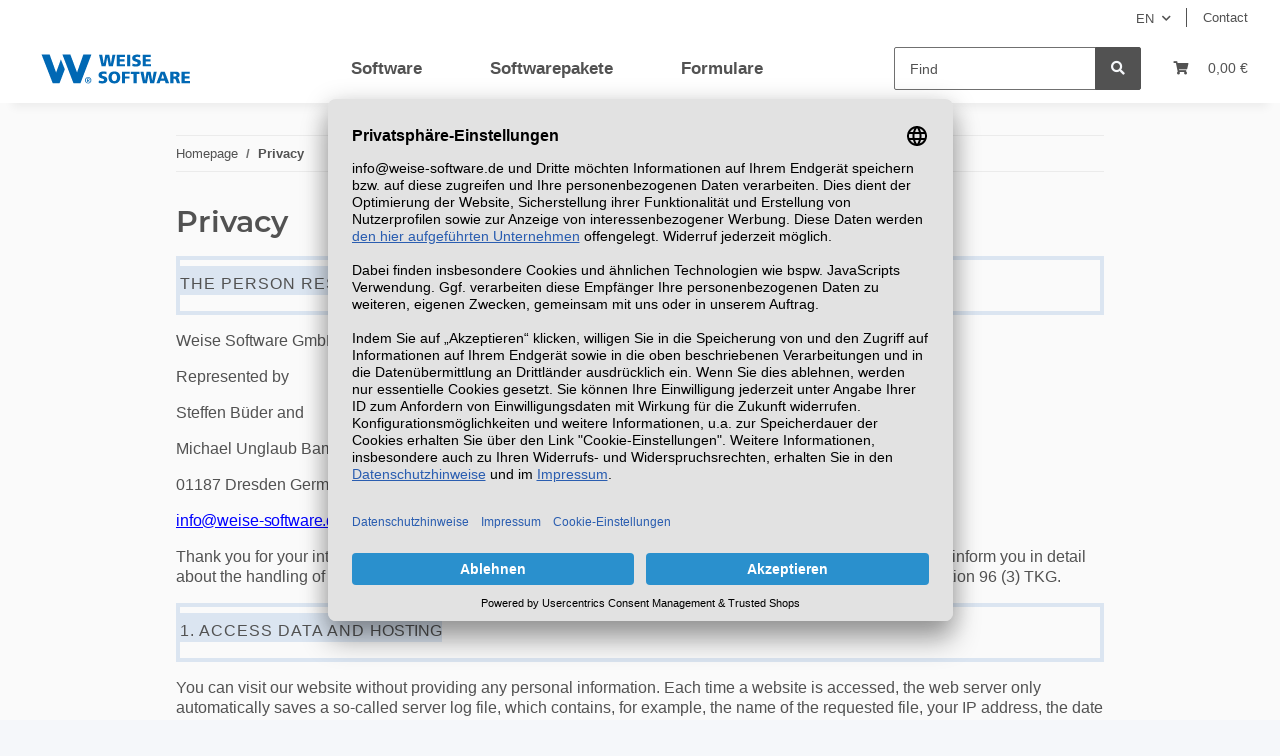

--- FILE ---
content_type: text/html; charset=utf-8
request_url: https://www.weise-software.de/shop/Privacy
body_size: 53070
content:
<!DOCTYPE html>
<html lang="en" itemscope itemtype="https://schema.org/WebPage">
    
    <head>
<!-- NETZdinge.de Plugin Google Codes v5.7.1:  Google Tag Manager - Allgemein - boc -->
<script type="text/plain" data-usercentrics="Google Tag Manager">(function(w,d,s,l,i){w[l]=w[l]||[];w[l].push({'gtm.start':
new Date().getTime(),event:'gtm.js'});var f=d.getElementsByTagName(s)[0],
j=d.createElement(s),dl=l!='dataLayer'?'&l='+l:'';j.async=true;j.src=
'//www.googletagmanager.com/gtm.js?id='+i+dl;f.parentNode.insertBefore(j,f);
})(window,document,'script','dataLayer','GTM-PJDFL3G');</script>

        
            <meta http-equiv="content-type" content="text/html; charset=utf-8">
            <meta name="description" itemprop="description" content="">
                        <meta name="viewport" content="width=device-width, initial-scale=1.0">
            <meta http-equiv="X-UA-Compatible" content="IE=edge">
                        <meta name="robots" content="noindex">

            <meta itemprop="url" content="https://www.weise-software.de/shop/Privacy">
            
                <meta name="theme-color" content="#1C1D2C">
            
            <meta property="og:type" content="website">
            <meta property="og:site_name" content="Privacy">
            <meta property="og:title" content="Privacy">
            <meta property="og:description" content="">
            <meta property="og:url" content="https://www.weise-software.de/shop/Privacy">

                                    
                            <meta itemprop="image" content="https://www.weise-software.de/shop/bilder/intern/shoplogo/Weise_Software_Logo_Quer.svg">
                <meta property="og:image" content="https://www.weise-software.de/shop/bilder/intern/shoplogo/Weise_Software_Logo_Quer.svg">
                    

        <title itemprop="name">Privacy</title>

        		
					<link rel="canonical" href="">
		
        

        
            <link type="image/x-icon" href="https://www.weise-software.de/shop/templates/MeinShopTemplate/themes/base/images/favicon.ico" rel="icon">
        

        
                                                    
                <style id="criticalCSS">
                    
                        :root{--blue: #007bff;--indigo: #6610f2;--purple: #6f42c1;--pink: #e83e8c;--red: #dc3545;--orange: #fd7e14;--yellow: #ffc107;--green: #28a745;--teal: #20c997;--cyan: #17a2b8;--white: #ffffff;--gray: #707070;--gray-dark: #343a40;--primary: #F8BF00;--secondary: #525252;--success: #1C871E;--info: #525252;--warning: #f39932;--danger: #b90000;--light: #f5f7fa;--dark: #525252;--gray: #707070;--gray-light: #f5f7fa;--gray-medium: #ebebeb;--gray-dark: #9b9b9b;--gray-darker: #525252;--breakpoint-xs: 0;--breakpoint-sm: 576px;--breakpoint-md: 768px;--breakpoint-lg: 992px;--breakpoint-xl: 1300px;--font-family-sans-serif: "Open Sans", sans-serif;--font-family-monospace: SFMono-Regular, Menlo, Monaco, Consolas, "Liberation Mono", "Courier New", monospace}*,*::before,*::after{box-sizing:border-box}html{font-family:sans-serif;line-height:1.15;-webkit-text-size-adjust:100%;-webkit-tap-highlight-color:rgba(0,0,0,0)}article,aside,figcaption,figure,footer,header,hgroup,main,nav,section{display:block}body{margin:0;font-family:"Open Sans",sans-serif;font-size:0.875rem;font-weight:400;line-height:1.5;color:#525252;text-align:left;background-color:#f5f7fa}[tabindex="-1"]:focus:not(:focus-visible){outline:0 !important}hr{box-sizing:content-box;height:0;overflow:visible}h1,h2,h3,h4,h5,h6{margin-top:0;margin-bottom:1rem}p{margin-top:0;margin-bottom:1rem}abbr[title],abbr[data-original-title]{text-decoration:underline;text-decoration:underline dotted;cursor:help;border-bottom:0;text-decoration-skip-ink:none}address{margin-bottom:1rem;font-style:normal;line-height:inherit}ol,ul,dl{margin-top:0;margin-bottom:1rem}ol ol,ul ul,ol ul,ul ol{margin-bottom:0}dt{font-weight:700}dd{margin-bottom:.5rem;margin-left:0}blockquote{margin:0 0 1rem}b,strong{font-weight:bolder}small{font-size:80%}sub,sup{position:relative;font-size:75%;line-height:0;vertical-align:baseline}sub{bottom:-0.25em}sup{top:-0.5em}a{color:#525252;text-decoration:underline;background-color:transparent}a:hover{color:#f8bf00;text-decoration:none}a:not([href]):not([class]){color:inherit;text-decoration:none}a:not([href]):not([class]):hover{color:inherit;text-decoration:none}pre,code,kbd,samp{font-family:SFMono-Regular,Menlo,Monaco,Consolas,"Liberation Mono","Courier New",monospace;font-size:1em}pre{margin-top:0;margin-bottom:1rem;overflow:auto;-ms-overflow-style:scrollbar}figure{margin:0 0 1rem}img{vertical-align:middle;border-style:none}svg{overflow:hidden;vertical-align:middle}table{border-collapse:collapse}caption{padding-top:.75rem;padding-bottom:.75rem;color:#707070;text-align:left;caption-side:bottom}th{text-align:inherit;text-align:-webkit-match-parent}label{display:inline-block;margin-bottom:.5rem}button{border-radius:0}button:focus:not(:focus-visible){outline:0}input,button,select,optgroup,textarea{margin:0;font-family:inherit;font-size:inherit;line-height:inherit}button,input{overflow:visible}button,select{text-transform:none}[role=button]{cursor:pointer}select{word-wrap:normal}button,[type=button],[type=reset],[type=submit]{-webkit-appearance:button}button:not(:disabled),[type=button]:not(:disabled),[type=reset]:not(:disabled),[type=submit]:not(:disabled){cursor:pointer}button::-moz-focus-inner,[type=button]::-moz-focus-inner,[type=reset]::-moz-focus-inner,[type=submit]::-moz-focus-inner{padding:0;border-style:none}input[type=radio],input[type=checkbox]{box-sizing:border-box;padding:0}textarea{overflow:auto;resize:vertical}fieldset{min-width:0;padding:0;margin:0;border:0}legend{display:block;width:100%;max-width:100%;padding:0;margin-bottom:.5rem;font-size:1.5rem;line-height:inherit;color:inherit;white-space:normal}progress{vertical-align:baseline}[type=number]::-webkit-inner-spin-button,[type=number]::-webkit-outer-spin-button{height:auto}[type=search]{outline-offset:-2px;-webkit-appearance:none}[type=search]::-webkit-search-decoration{-webkit-appearance:none}::-webkit-file-upload-button{font:inherit;-webkit-appearance:button}output{display:inline-block}summary{display:list-item;cursor:pointer}template{display:none}[hidden]{display:none !important}.img-fluid{max-width:100%;height:auto}.img-thumbnail{padding:.25rem;background-color:#f5f7fa;border:1px solid #dee2e6;border-radius:.125rem;box-shadow:0 1px 2px rgba(0,0,0,.075);max-width:100%;height:auto}.figure{display:inline-block}.figure-img{margin-bottom:.5rem;line-height:1}.figure-caption{font-size:90%;color:#707070}code{font-size:87.5%;color:#e83e8c;word-wrap:break-word}a>code{color:inherit}kbd{padding:.2rem .4rem;font-size:87.5%;color:#fff;background-color:#212529;border-radius:.125rem;box-shadow:inset 0 -0.1rem 0 rgba(0,0,0,.25)}kbd kbd{padding:0;font-size:100%;font-weight:700;box-shadow:none}pre{display:block;font-size:87.5%;color:#212529}pre code{font-size:inherit;color:inherit;word-break:normal}.pre-scrollable{max-height:340px;overflow-y:scroll}.container,.container-fluid,.container-xl,.container-lg,.container-md,.container-sm{width:100%;padding-right:1rem;padding-left:1rem;margin-right:auto;margin-left:auto}@media(min-width: 576px){.container-sm,.container{max-width:97vw}}@media(min-width: 768px){.container-md,.container-sm,.container{max-width:720px}}@media(min-width: 992px){.container-lg,.container-md,.container-sm,.container{max-width:960px}}@media(min-width: 1300px){.container-xl,.container-lg,.container-md,.container-sm,.container{max-width:1250px}}.row{display:flex;flex-wrap:wrap;margin-right:-1rem;margin-left:-1rem}.no-gutters{margin-right:0;margin-left:0}.no-gutters>.col,.no-gutters>[class*=col-]{padding-right:0;padding-left:0}.col-xl,.col-xl-auto,.col-xl-12,.col-xl-11,.col-xl-10,.col-xl-9,.col-xl-8,.col-xl-7,.col-xl-6,.col-xl-5,.col-xl-4,.col-xl-3,.col-xl-2,.col-xl-1,.col-lg,.col-lg-auto,.col-lg-12,.col-lg-11,.col-lg-10,.col-lg-9,.col-lg-8,.col-lg-7,.col-lg-6,.col-lg-5,.col-lg-4,.col-lg-3,.col-lg-2,.col-lg-1,.col-md,.col-md-auto,.col-md-12,.col-md-11,.col-md-10,.col-md-9,.col-md-8,.col-md-7,.col-md-6,.col-md-5,.col-md-4,.col-md-3,.col-md-2,.col-md-1,.col-sm,.col-sm-auto,.col-sm-12,.col-sm-11,.col-sm-10,.col-sm-9,.col-sm-8,.col-sm-7,.col-sm-6,.col-sm-5,.col-sm-4,.col-sm-3,.col-sm-2,.col-sm-1,.col,.col-auto,.col-12,.col-11,.col-10,.col-9,.col-8,.col-7,.col-6,.col-5,.col-4,.col-3,.col-2,.col-1{position:relative;width:100%;padding-right:1rem;padding-left:1rem}.col{flex-basis:0;flex-grow:1;max-width:100%}.row-cols-1>*{flex:0 0 100%;max-width:100%}.row-cols-2>*{flex:0 0 50%;max-width:50%}.row-cols-3>*{flex:0 0 33.3333333333%;max-width:33.3333333333%}.row-cols-4>*{flex:0 0 25%;max-width:25%}.row-cols-5>*{flex:0 0 20%;max-width:20%}.row-cols-6>*{flex:0 0 16.6666666667%;max-width:16.6666666667%}.col-auto{flex:0 0 auto;width:auto;max-width:100%}.col-1{flex:0 0 8.33333333%;max-width:8.33333333%}.col-2{flex:0 0 16.66666667%;max-width:16.66666667%}.col-3{flex:0 0 25%;max-width:25%}.col-4{flex:0 0 33.33333333%;max-width:33.33333333%}.col-5{flex:0 0 41.66666667%;max-width:41.66666667%}.col-6{flex:0 0 50%;max-width:50%}.col-7{flex:0 0 58.33333333%;max-width:58.33333333%}.col-8{flex:0 0 66.66666667%;max-width:66.66666667%}.col-9{flex:0 0 75%;max-width:75%}.col-10{flex:0 0 83.33333333%;max-width:83.33333333%}.col-11{flex:0 0 91.66666667%;max-width:91.66666667%}.col-12{flex:0 0 100%;max-width:100%}.order-first{order:-1}.order-last{order:13}.order-0{order:0}.order-1{order:1}.order-2{order:2}.order-3{order:3}.order-4{order:4}.order-5{order:5}.order-6{order:6}.order-7{order:7}.order-8{order:8}.order-9{order:9}.order-10{order:10}.order-11{order:11}.order-12{order:12}.offset-1{margin-left:8.33333333%}.offset-2{margin-left:16.66666667%}.offset-3{margin-left:25%}.offset-4{margin-left:33.33333333%}.offset-5{margin-left:41.66666667%}.offset-6{margin-left:50%}.offset-7{margin-left:58.33333333%}.offset-8{margin-left:66.66666667%}.offset-9{margin-left:75%}.offset-10{margin-left:83.33333333%}.offset-11{margin-left:91.66666667%}@media(min-width: 576px){.col-sm{flex-basis:0;flex-grow:1;max-width:100%}.row-cols-sm-1>*{flex:0 0 100%;max-width:100%}.row-cols-sm-2>*{flex:0 0 50%;max-width:50%}.row-cols-sm-3>*{flex:0 0 33.3333333333%;max-width:33.3333333333%}.row-cols-sm-4>*{flex:0 0 25%;max-width:25%}.row-cols-sm-5>*{flex:0 0 20%;max-width:20%}.row-cols-sm-6>*{flex:0 0 16.6666666667%;max-width:16.6666666667%}.col-sm-auto{flex:0 0 auto;width:auto;max-width:100%}.col-sm-1{flex:0 0 8.33333333%;max-width:8.33333333%}.col-sm-2{flex:0 0 16.66666667%;max-width:16.66666667%}.col-sm-3{flex:0 0 25%;max-width:25%}.col-sm-4{flex:0 0 33.33333333%;max-width:33.33333333%}.col-sm-5{flex:0 0 41.66666667%;max-width:41.66666667%}.col-sm-6{flex:0 0 50%;max-width:50%}.col-sm-7{flex:0 0 58.33333333%;max-width:58.33333333%}.col-sm-8{flex:0 0 66.66666667%;max-width:66.66666667%}.col-sm-9{flex:0 0 75%;max-width:75%}.col-sm-10{flex:0 0 83.33333333%;max-width:83.33333333%}.col-sm-11{flex:0 0 91.66666667%;max-width:91.66666667%}.col-sm-12{flex:0 0 100%;max-width:100%}.order-sm-first{order:-1}.order-sm-last{order:13}.order-sm-0{order:0}.order-sm-1{order:1}.order-sm-2{order:2}.order-sm-3{order:3}.order-sm-4{order:4}.order-sm-5{order:5}.order-sm-6{order:6}.order-sm-7{order:7}.order-sm-8{order:8}.order-sm-9{order:9}.order-sm-10{order:10}.order-sm-11{order:11}.order-sm-12{order:12}.offset-sm-0{margin-left:0}.offset-sm-1{margin-left:8.33333333%}.offset-sm-2{margin-left:16.66666667%}.offset-sm-3{margin-left:25%}.offset-sm-4{margin-left:33.33333333%}.offset-sm-5{margin-left:41.66666667%}.offset-sm-6{margin-left:50%}.offset-sm-7{margin-left:58.33333333%}.offset-sm-8{margin-left:66.66666667%}.offset-sm-9{margin-left:75%}.offset-sm-10{margin-left:83.33333333%}.offset-sm-11{margin-left:91.66666667%}}@media(min-width: 768px){.col-md{flex-basis:0;flex-grow:1;max-width:100%}.row-cols-md-1>*{flex:0 0 100%;max-width:100%}.row-cols-md-2>*{flex:0 0 50%;max-width:50%}.row-cols-md-3>*{flex:0 0 33.3333333333%;max-width:33.3333333333%}.row-cols-md-4>*{flex:0 0 25%;max-width:25%}.row-cols-md-5>*{flex:0 0 20%;max-width:20%}.row-cols-md-6>*{flex:0 0 16.6666666667%;max-width:16.6666666667%}.col-md-auto{flex:0 0 auto;width:auto;max-width:100%}.col-md-1{flex:0 0 8.33333333%;max-width:8.33333333%}.col-md-2{flex:0 0 16.66666667%;max-width:16.66666667%}.col-md-3{flex:0 0 25%;max-width:25%}.col-md-4{flex:0 0 33.33333333%;max-width:33.33333333%}.col-md-5{flex:0 0 41.66666667%;max-width:41.66666667%}.col-md-6{flex:0 0 50%;max-width:50%}.col-md-7{flex:0 0 58.33333333%;max-width:58.33333333%}.col-md-8{flex:0 0 66.66666667%;max-width:66.66666667%}.col-md-9{flex:0 0 75%;max-width:75%}.col-md-10{flex:0 0 83.33333333%;max-width:83.33333333%}.col-md-11{flex:0 0 91.66666667%;max-width:91.66666667%}.col-md-12{flex:0 0 100%;max-width:100%}.order-md-first{order:-1}.order-md-last{order:13}.order-md-0{order:0}.order-md-1{order:1}.order-md-2{order:2}.order-md-3{order:3}.order-md-4{order:4}.order-md-5{order:5}.order-md-6{order:6}.order-md-7{order:7}.order-md-8{order:8}.order-md-9{order:9}.order-md-10{order:10}.order-md-11{order:11}.order-md-12{order:12}.offset-md-0{margin-left:0}.offset-md-1{margin-left:8.33333333%}.offset-md-2{margin-left:16.66666667%}.offset-md-3{margin-left:25%}.offset-md-4{margin-left:33.33333333%}.offset-md-5{margin-left:41.66666667%}.offset-md-6{margin-left:50%}.offset-md-7{margin-left:58.33333333%}.offset-md-8{margin-left:66.66666667%}.offset-md-9{margin-left:75%}.offset-md-10{margin-left:83.33333333%}.offset-md-11{margin-left:91.66666667%}}@media(min-width: 992px){.col-lg{flex-basis:0;flex-grow:1;max-width:100%}.row-cols-lg-1>*{flex:0 0 100%;max-width:100%}.row-cols-lg-2>*{flex:0 0 50%;max-width:50%}.row-cols-lg-3>*{flex:0 0 33.3333333333%;max-width:33.3333333333%}.row-cols-lg-4>*{flex:0 0 25%;max-width:25%}.row-cols-lg-5>*{flex:0 0 20%;max-width:20%}.row-cols-lg-6>*{flex:0 0 16.6666666667%;max-width:16.6666666667%}.col-lg-auto{flex:0 0 auto;width:auto;max-width:100%}.col-lg-1{flex:0 0 8.33333333%;max-width:8.33333333%}.col-lg-2{flex:0 0 16.66666667%;max-width:16.66666667%}.col-lg-3{flex:0 0 25%;max-width:25%}.col-lg-4{flex:0 0 33.33333333%;max-width:33.33333333%}.col-lg-5{flex:0 0 41.66666667%;max-width:41.66666667%}.col-lg-6{flex:0 0 50%;max-width:50%}.col-lg-7{flex:0 0 58.33333333%;max-width:58.33333333%}.col-lg-8{flex:0 0 66.66666667%;max-width:66.66666667%}.col-lg-9{flex:0 0 75%;max-width:75%}.col-lg-10{flex:0 0 83.33333333%;max-width:83.33333333%}.col-lg-11{flex:0 0 91.66666667%;max-width:91.66666667%}.col-lg-12{flex:0 0 100%;max-width:100%}.order-lg-first{order:-1}.order-lg-last{order:13}.order-lg-0{order:0}.order-lg-1{order:1}.order-lg-2{order:2}.order-lg-3{order:3}.order-lg-4{order:4}.order-lg-5{order:5}.order-lg-6{order:6}.order-lg-7{order:7}.order-lg-8{order:8}.order-lg-9{order:9}.order-lg-10{order:10}.order-lg-11{order:11}.order-lg-12{order:12}.offset-lg-0{margin-left:0}.offset-lg-1{margin-left:8.33333333%}.offset-lg-2{margin-left:16.66666667%}.offset-lg-3{margin-left:25%}.offset-lg-4{margin-left:33.33333333%}.offset-lg-5{margin-left:41.66666667%}.offset-lg-6{margin-left:50%}.offset-lg-7{margin-left:58.33333333%}.offset-lg-8{margin-left:66.66666667%}.offset-lg-9{margin-left:75%}.offset-lg-10{margin-left:83.33333333%}.offset-lg-11{margin-left:91.66666667%}}@media(min-width: 1300px){.col-xl{flex-basis:0;flex-grow:1;max-width:100%}.row-cols-xl-1>*{flex:0 0 100%;max-width:100%}.row-cols-xl-2>*{flex:0 0 50%;max-width:50%}.row-cols-xl-3>*{flex:0 0 33.3333333333%;max-width:33.3333333333%}.row-cols-xl-4>*{flex:0 0 25%;max-width:25%}.row-cols-xl-5>*{flex:0 0 20%;max-width:20%}.row-cols-xl-6>*{flex:0 0 16.6666666667%;max-width:16.6666666667%}.col-xl-auto{flex:0 0 auto;width:auto;max-width:100%}.col-xl-1{flex:0 0 8.33333333%;max-width:8.33333333%}.col-xl-2{flex:0 0 16.66666667%;max-width:16.66666667%}.col-xl-3{flex:0 0 25%;max-width:25%}.col-xl-4{flex:0 0 33.33333333%;max-width:33.33333333%}.col-xl-5{flex:0 0 41.66666667%;max-width:41.66666667%}.col-xl-6{flex:0 0 50%;max-width:50%}.col-xl-7{flex:0 0 58.33333333%;max-width:58.33333333%}.col-xl-8{flex:0 0 66.66666667%;max-width:66.66666667%}.col-xl-9{flex:0 0 75%;max-width:75%}.col-xl-10{flex:0 0 83.33333333%;max-width:83.33333333%}.col-xl-11{flex:0 0 91.66666667%;max-width:91.66666667%}.col-xl-12{flex:0 0 100%;max-width:100%}.order-xl-first{order:-1}.order-xl-last{order:13}.order-xl-0{order:0}.order-xl-1{order:1}.order-xl-2{order:2}.order-xl-3{order:3}.order-xl-4{order:4}.order-xl-5{order:5}.order-xl-6{order:6}.order-xl-7{order:7}.order-xl-8{order:8}.order-xl-9{order:9}.order-xl-10{order:10}.order-xl-11{order:11}.order-xl-12{order:12}.offset-xl-0{margin-left:0}.offset-xl-1{margin-left:8.33333333%}.offset-xl-2{margin-left:16.66666667%}.offset-xl-3{margin-left:25%}.offset-xl-4{margin-left:33.33333333%}.offset-xl-5{margin-left:41.66666667%}.offset-xl-6{margin-left:50%}.offset-xl-7{margin-left:58.33333333%}.offset-xl-8{margin-left:66.66666667%}.offset-xl-9{margin-left:75%}.offset-xl-10{margin-left:83.33333333%}.offset-xl-11{margin-left:91.66666667%}}.nav{display:flex;flex-wrap:wrap;padding-left:0;margin-bottom:0;list-style:none}.nav-link{display:block;padding:.5rem 1rem;text-decoration:none}.nav-link:hover,.nav-link:focus{text-decoration:none}.nav-link.disabled{color:#707070;pointer-events:none;cursor:default}.nav-tabs{border-bottom:1px solid #dee2e6}.nav-tabs .nav-link{margin-bottom:-1px;border:1px solid transparent;border-top-left-radius:0;border-top-right-radius:0}.nav-tabs .nav-link:hover,.nav-tabs .nav-link:focus{border-color:transparent}.nav-tabs .nav-link.disabled{color:#707070;background-color:transparent;border-color:transparent}.nav-tabs .nav-link.active,.nav-tabs .nav-item.show .nav-link{color:#525252;background-color:transparent;border-color:#f8bf00}.nav-tabs .dropdown-menu{margin-top:-1px;border-top-left-radius:0;border-top-right-radius:0}.nav-pills .nav-link{border-radius:.125rem}.nav-pills .nav-link.active,.nav-pills .show>.nav-link{color:#fff;background-color:#f8bf00}.nav-fill>.nav-link,.nav-fill .nav-item{flex:1 1 auto;text-align:center}.nav-justified>.nav-link,.nav-justified .nav-item{flex-basis:0;flex-grow:1;text-align:center}.tab-content>.tab-pane{display:none}.tab-content>.active{display:block}.navbar{position:relative;display:flex;flex-wrap:wrap;align-items:center;justify-content:space-between;padding:.4rem 1rem}.navbar .container,.navbar .container-fluid,.navbar .container-sm,.navbar .container-md,.navbar .container-lg,.navbar .container-xl{display:flex;flex-wrap:wrap;align-items:center;justify-content:space-between}.navbar-brand{display:inline-block;padding-top:.40625rem;padding-bottom:.40625rem;margin-right:1rem;font-size:1rem;line-height:inherit;white-space:nowrap}.navbar-brand:hover,.navbar-brand:focus{text-decoration:none}.navbar-nav{display:flex;flex-direction:column;padding-left:0;margin-bottom:0;list-style:none}.navbar-nav .nav-link{padding-right:0;padding-left:0}.navbar-nav .dropdown-menu{position:static;float:none}.navbar-text{display:inline-block;padding-top:.5rem;padding-bottom:.5rem}.navbar-collapse{flex-basis:100%;flex-grow:1;align-items:center}.navbar-toggler{padding:.25rem .75rem;font-size:1rem;line-height:1;background-color:transparent;border:1px solid transparent;border-radius:.125rem}.navbar-toggler:hover,.navbar-toggler:focus{text-decoration:none}.navbar-toggler-icon{display:inline-block;width:1.5em;height:1.5em;vertical-align:middle;content:"";background:50%/100% 100% no-repeat}.navbar-nav-scroll{max-height:75vh;overflow-y:auto}@media(max-width: 575.98px){.navbar-expand-sm>.container,.navbar-expand-sm>.container-fluid,.navbar-expand-sm>.container-sm,.navbar-expand-sm>.container-md,.navbar-expand-sm>.container-lg,.navbar-expand-sm>.container-xl{padding-right:0;padding-left:0}}@media(min-width: 576px){.navbar-expand-sm{flex-flow:row nowrap;justify-content:flex-start}.navbar-expand-sm .navbar-nav{flex-direction:row}.navbar-expand-sm .navbar-nav .dropdown-menu{position:absolute}.navbar-expand-sm .navbar-nav .nav-link{padding-right:1.5rem;padding-left:1.5rem}.navbar-expand-sm>.container,.navbar-expand-sm>.container-fluid,.navbar-expand-sm>.container-sm,.navbar-expand-sm>.container-md,.navbar-expand-sm>.container-lg,.navbar-expand-sm>.container-xl{flex-wrap:nowrap}.navbar-expand-sm .navbar-nav-scroll{overflow:visible}.navbar-expand-sm .navbar-collapse{display:flex !important;flex-basis:auto}.navbar-expand-sm .navbar-toggler{display:none}}@media(max-width: 767.98px){.navbar-expand-md>.container,.navbar-expand-md>.container-fluid,.navbar-expand-md>.container-sm,.navbar-expand-md>.container-md,.navbar-expand-md>.container-lg,.navbar-expand-md>.container-xl{padding-right:0;padding-left:0}}@media(min-width: 768px){.navbar-expand-md{flex-flow:row nowrap;justify-content:flex-start}.navbar-expand-md .navbar-nav{flex-direction:row}.navbar-expand-md .navbar-nav .dropdown-menu{position:absolute}.navbar-expand-md .navbar-nav .nav-link{padding-right:1.5rem;padding-left:1.5rem}.navbar-expand-md>.container,.navbar-expand-md>.container-fluid,.navbar-expand-md>.container-sm,.navbar-expand-md>.container-md,.navbar-expand-md>.container-lg,.navbar-expand-md>.container-xl{flex-wrap:nowrap}.navbar-expand-md .navbar-nav-scroll{overflow:visible}.navbar-expand-md .navbar-collapse{display:flex !important;flex-basis:auto}.navbar-expand-md .navbar-toggler{display:none}}@media(max-width: 991.98px){.navbar-expand-lg>.container,.navbar-expand-lg>.container-fluid,.navbar-expand-lg>.container-sm,.navbar-expand-lg>.container-md,.navbar-expand-lg>.container-lg,.navbar-expand-lg>.container-xl{padding-right:0;padding-left:0}}@media(min-width: 992px){.navbar-expand-lg{flex-flow:row nowrap;justify-content:flex-start}.navbar-expand-lg .navbar-nav{flex-direction:row}.navbar-expand-lg .navbar-nav .dropdown-menu{position:absolute}.navbar-expand-lg .navbar-nav .nav-link{padding-right:1.5rem;padding-left:1.5rem}.navbar-expand-lg>.container,.navbar-expand-lg>.container-fluid,.navbar-expand-lg>.container-sm,.navbar-expand-lg>.container-md,.navbar-expand-lg>.container-lg,.navbar-expand-lg>.container-xl{flex-wrap:nowrap}.navbar-expand-lg .navbar-nav-scroll{overflow:visible}.navbar-expand-lg .navbar-collapse{display:flex !important;flex-basis:auto}.navbar-expand-lg .navbar-toggler{display:none}}@media(max-width: 1299.98px){.navbar-expand-xl>.container,.navbar-expand-xl>.container-fluid,.navbar-expand-xl>.container-sm,.navbar-expand-xl>.container-md,.navbar-expand-xl>.container-lg,.navbar-expand-xl>.container-xl{padding-right:0;padding-left:0}}@media(min-width: 1300px){.navbar-expand-xl{flex-flow:row nowrap;justify-content:flex-start}.navbar-expand-xl .navbar-nav{flex-direction:row}.navbar-expand-xl .navbar-nav .dropdown-menu{position:absolute}.navbar-expand-xl .navbar-nav .nav-link{padding-right:1.5rem;padding-left:1.5rem}.navbar-expand-xl>.container,.navbar-expand-xl>.container-fluid,.navbar-expand-xl>.container-sm,.navbar-expand-xl>.container-md,.navbar-expand-xl>.container-lg,.navbar-expand-xl>.container-xl{flex-wrap:nowrap}.navbar-expand-xl .navbar-nav-scroll{overflow:visible}.navbar-expand-xl .navbar-collapse{display:flex !important;flex-basis:auto}.navbar-expand-xl .navbar-toggler{display:none}}.navbar-expand{flex-flow:row nowrap;justify-content:flex-start}.navbar-expand>.container,.navbar-expand>.container-fluid,.navbar-expand>.container-sm,.navbar-expand>.container-md,.navbar-expand>.container-lg,.navbar-expand>.container-xl{padding-right:0;padding-left:0}.navbar-expand .navbar-nav{flex-direction:row}.navbar-expand .navbar-nav .dropdown-menu{position:absolute}.navbar-expand .navbar-nav .nav-link{padding-right:1.5rem;padding-left:1.5rem}.navbar-expand>.container,.navbar-expand>.container-fluid,.navbar-expand>.container-sm,.navbar-expand>.container-md,.navbar-expand>.container-lg,.navbar-expand>.container-xl{flex-wrap:nowrap}.navbar-expand .navbar-nav-scroll{overflow:visible}.navbar-expand .navbar-collapse{display:flex !important;flex-basis:auto}.navbar-expand .navbar-toggler{display:none}.navbar-light .navbar-brand{color:rgba(0,0,0,.9)}.navbar-light .navbar-brand:hover,.navbar-light .navbar-brand:focus{color:rgba(0,0,0,.9)}.navbar-light .navbar-nav .nav-link{color:#525252}.navbar-light .navbar-nav .nav-link:hover,.navbar-light .navbar-nav .nav-link:focus{color:#f8bf00}.navbar-light .navbar-nav .nav-link.disabled{color:rgba(0,0,0,.3)}.navbar-light .navbar-nav .show>.nav-link,.navbar-light .navbar-nav .active>.nav-link,.navbar-light .navbar-nav .nav-link.show,.navbar-light .navbar-nav .nav-link.active{color:rgba(0,0,0,.9)}.navbar-light .navbar-toggler{color:#525252;border-color:rgba(0,0,0,.1)}.navbar-light .navbar-toggler-icon{background-image:url("data:image/svg+xml,%3csvg xmlns='http://www.w3.org/2000/svg' width='30' height='30' viewBox='0 0 30 30'%3e%3cpath stroke='%23525252' stroke-linecap='round' stroke-miterlimit='10' stroke-width='2' d='M4 7h22M4 15h22M4 23h22'/%3e%3c/svg%3e")}.navbar-light .navbar-text{color:#525252}.navbar-light .navbar-text a{color:rgba(0,0,0,.9)}.navbar-light .navbar-text a:hover,.navbar-light .navbar-text a:focus{color:rgba(0,0,0,.9)}.navbar-dark .navbar-brand{color:#fff}.navbar-dark .navbar-brand:hover,.navbar-dark .navbar-brand:focus{color:#fff}.navbar-dark .navbar-nav .nav-link{color:rgba(255,255,255,.5)}.navbar-dark .navbar-nav .nav-link:hover,.navbar-dark .navbar-nav .nav-link:focus{color:rgba(255,255,255,.75)}.navbar-dark .navbar-nav .nav-link.disabled{color:rgba(255,255,255,.25)}.navbar-dark .navbar-nav .show>.nav-link,.navbar-dark .navbar-nav .active>.nav-link,.navbar-dark .navbar-nav .nav-link.show,.navbar-dark .navbar-nav .nav-link.active{color:#fff}.navbar-dark .navbar-toggler{color:rgba(255,255,255,.5);border-color:rgba(255,255,255,.1)}.navbar-dark .navbar-toggler-icon{background-image:url("data:image/svg+xml,%3csvg xmlns='http://www.w3.org/2000/svg' width='30' height='30' viewBox='0 0 30 30'%3e%3cpath stroke='rgba%28255, 255, 255, 0.5%29' stroke-linecap='round' stroke-miterlimit='10' stroke-width='2' d='M4 7h22M4 15h22M4 23h22'/%3e%3c/svg%3e")}.navbar-dark .navbar-text{color:rgba(255,255,255,.5)}.navbar-dark .navbar-text a{color:#fff}.navbar-dark .navbar-text a:hover,.navbar-dark .navbar-text a:focus{color:#fff}.fa,.fas,.far,.fal{display:inline-block}h1,h2,h3,h4,h5,h6,.h1,.h2,.h3,.productlist-filter-headline,.h4,.h5,.h6{margin-bottom:1rem;font-family:Montserrat,sans-serif;font-weight:400;line-height:1.2;color:#525252}h1,.h1{font-size:1.875rem}h2,.h2{font-size:1.5rem}h3,.h3,.productlist-filter-headline{font-size:1rem}h4,.h4{font-size:0.875rem}h5,.h5{font-size:0.875rem}h6,.h6{font-size:0.875rem}.label-slide .form-group:not(.exclude-from-label-slide):not(.checkbox) label{display:none}.modal{display:none}.carousel-thumbnails .slick-arrow{opacity:0}.consent-modal:not(.active){display:none}.consent-banner-icon{width:1em;height:1em}.mini>#consent-banner{display:none}html{overflow-y:scroll}.dropdown-menu{display:none}.dropdown-toggle::after{content:"";margin-left:.5rem;display:inline-block}.input-group{position:relative;display:flex;flex-wrap:wrap;align-items:stretch;width:100%}.input-group>.form-control{flex:1 1 auto;width:1%}#main-wrapper,#header-top-bar,header{background:#fff}.container-fluid-xl{max-width:103.125rem}.nav-dividers .nav-item{position:relative}.nav-dividers .nav-item:not(:last-child)::after{content:"";position:absolute;right:0;top:.5rem;height:calc(100% - 1rem);border-right:.0625rem solid currentColor}.nav-link{text-decoration:none}.nav-scrollbar{overflow:hidden;display:flex;align-items:center}.nav-scrollbar .nav,.nav-scrollbar .navbar-nav{flex-wrap:nowrap}.nav-scrollbar .nav-item{white-space:nowrap}.nav-scrollbar-inner{overflow-x:auto;padding-bottom:1.5rem;align-self:flex-start}#shop-nav{align-items:center;flex-shrink:0;margin-left:auto}@media(max-width: 767.98px){#shop-nav .nav-link{padding-left:.75rem;padding-right:.75rem}}.breadcrumb{display:flex;flex-wrap:wrap;padding:.5rem 0;margin-bottom:0;list-style:none;background-color:transparent;border-radius:0}.breadcrumb-item+.breadcrumb-item{padding-left:.5rem}.breadcrumb-item+.breadcrumb-item::before{display:inline-block;padding-right:.5rem;color:#707070;content:"/"}.breadcrumb-item.active{color:#525252;font-weight:700}.breadcrumb-item.first::before{display:none}.breadcrumb-wrapper{margin-bottom:2rem}@media(min-width: 992px){.breadcrumb-wrapper{border-style:solid;border-color:#ebebeb;border-width:1px 0}}.breadcrumb{font-size:0.8125rem}.breadcrumb a{text-decoration:none}.breadcrumb-back{padding-right:1rem;margin-right:1rem;border-right:1px solid #ebebeb}#header-top-bar{position:relative;background-color:#fff;z-index:1021;flex-direction:row-reverse}#header-top-bar,header{background-color:#fff;color:#525252}#header-top-bar a,header a{text-decoration:none;color:#525252}#header-top-bar a:hover:not(.dropdown-item):not(.btn),header a:hover:not(.dropdown-item):not(.btn){color:#f8bf00}header{box-shadow:0 1rem .5625rem -0.75rem rgba(0,0,0,.06);position:relative;z-index:1020}header .form-control,header .form-control:focus{background-color:#fff;color:#525252}header .navbar{padding:0;position:static}@media(min-width: 992px){header{padding-bottom:0}header .navbar-brand{margin-right:3rem}}header .navbar-brand{padding-top:.4rem;padding-bottom:.4rem}header .navbar-brand img{height:2rem;width:auto}header .navbar-toggler{color:#525252}header .nav-right .dropdown-menu{margin-top:-0.03125rem;box-shadow:inset 0 1rem .5625rem -0.75rem rgba(0,0,0,.06)}@media(min-width: 992px){header .navbar-brand{padding-top:.6rem;padding-bottom:.6rem}header .navbar-brand img{height:3.0625rem}header .navbar-collapse{height:4.3125rem}header .navbar-nav>.nav-item>.nav-link{position:relative;padding:1.5rem}header .navbar-nav>.nav-item>.nav-link::before{content:"";position:absolute;bottom:0;left:50%;transform:translateX(-50%);border-width:0 0 6px;border-color:#f8bf00;border-style:solid;transition:width .4s;width:0}header .navbar-nav>.nav-item.active>.nav-link::before,header .navbar-nav>.nav-item:hover>.nav-link::before,header .navbar-nav>.nav-item.hover>.nav-link::before{width:100%}header .navbar-nav>.nav-item .nav{flex-wrap:wrap}header .navbar-nav .nav .nav-link{padding:0}header .navbar-nav .nav .nav-link::after{display:none}header .navbar-nav .dropdown .nav-item{width:100%}header .nav-mobile-body{align-self:flex-start;width:100%}header .nav-scrollbar-inner{width:100%}header .nav-right .nav-link{padding-top:1.5rem;padding-bottom:1.5rem}}.btn{display:inline-block;font-weight:600;color:#525252;text-align:center;vertical-align:middle;user-select:none;background-color:transparent;border:1px solid transparent;padding:.625rem .9375rem;font-size:0.875rem;line-height:1.5;border-radius:.125rem}.btn.disabled,.btn:disabled{opacity:.65;box-shadow:none}.btn:not(:disabled):not(.disabled):active,.btn:not(:disabled):not(.disabled).active{box-shadow:none}.form-control{display:block;width:100%;height:calc(1.5em + 1.25rem + 2px);padding:.625rem .9375rem;font-size:0.875rem;font-weight:400;line-height:1.5;color:#525252;background-color:#fff;background-clip:padding-box;border:1px solid #707070;border-radius:.125rem;box-shadow:inset 0 1px 1px rgba(0,0,0,.075);transition:border-color .15s ease-in-out,box-shadow .15s ease-in-out}@media(prefers-reduced-motion: reduce){.form-control{transition:none}}.square{display:flex;position:relative}.square::before{content:"";display:inline-block;padding-bottom:100%}.flex-row-reverse{flex-direction:row-reverse !important}.flex-column{flex-direction:column !important}.justify-content-start{justify-content:flex-start !important}.collapse:not(.show){display:none}.d-none{display:none !important}.d-block{display:block !important}.d-flex{display:flex !important}.d-inline-block{display:inline-block !important}@media(min-width: 992px){.d-lg-none{display:none !important}.d-lg-block{display:block !important}.d-lg-flex{display:flex !important}}@media(min-width: 768px){.d-md-none{display:none !important}.d-md-block{display:block !important}.d-md-flex{display:flex !important}.d-md-inline-block{display:inline-block !important}}.form-group{margin-bottom:1rem}.btn-secondary{background-color:#525252;color:#f5f7fa}.btn-outline-secondary{color:#525252;border-color:#525252}.btn-group{display:inline-flex}.productlist-filter-headline{border-bottom:1px solid #ebebeb;padding-bottom:.5rem;margin-bottom:1rem}hr{margin-top:1rem;margin-bottom:1rem;border:0;border-top:1px solid rgba(0,0,0,.1)}.badge-circle-1{background-color:#fff}#content{padding-bottom:3rem}#content-wrapper{margin-top:0}#content-wrapper.has-fluid{padding-top:1rem}#content-wrapper:not(.has-fluid){padding-top:2rem}@media(min-width: 992px){#content-wrapper:not(.has-fluid){padding-top:4rem}}#search{margin-right:1rem;display:none}@media(min-width: 992px){#search{display:block}}#footer{background-color:#f5f7fa;color:#525252}.toggler-logo-wrapper{float:left}@media(min-width: 992px){.toggler-logo-wrapper .logo-wrapper{padding-left:1.5rem}}@media(max-width: 991.98px){.toggler-logo-wrapper{position:absolute}.toggler-logo-wrapper .logo-wrapper{float:left}.toggler-logo-wrapper .burger-menu-wrapper{float:left;padding-top:1rem}}.navbar .container{display:block}.lazyloading{color:transparent;width:auto;height:auto;max-width:40px;max-height:40px}.lazyload{opacity:0 !important}

                    
                    
                                                                            @media (min-width: 992px) {
                                header .navbar-brand img {
                                    height: 49px;
                                }
                                                                    nav.navbar {
                                        height: calc(49px + 1.2rem);
                                    }
                                                            }
                                            
                </style>
            
                                                            <link rel="preload" href="https://www.weise-software.de/shop/templates/MeinShopTemplate/themes/my-nova/my-nova.css?v=5.2.0" as="style" onload="this.onload=null;this.rel='stylesheet'">
                                    <link rel="preload" href="https://www.weise-software.de/shop/templates/MeinShopTemplate/themes/my-nova/custom.css?v=5.2.0" as="style" onload="this.onload=null;this.rel='stylesheet'">
                                                                            <link rel="preload" href="https://www.weise-software.de/shop/plugins/jtl_search/frontend/css/suggest.css?v=5.2.0" as="style" onload="this.onload=null;this.rel='stylesheet'">
                                            <link rel="preload" href="https://www.weise-software.de/shop/plugins/jtl_search/frontend/css/priceslider.css?v=5.2.0" as="style" onload="this.onload=null;this.rel='stylesheet'">
                                            <link rel="preload" href="https://www.weise-software.de/shop/plugins/jtl_paypal_commerce/frontend/css/style.css?v=5.2.0" as="style" onload="this.onload=null;this.rel='stylesheet'">
                                            <link rel="preload" href="https://www.weise-software.de/shop/plugins/ara_language/frontend/css/plugin.css?v=5.2.0" as="style" onload="this.onload=null;this.rel='stylesheet'">
                                    
                <noscript>
                                            <link rel="stylesheet" href="https://www.weise-software.de/shop/templates/MeinShopTemplate/themes/my-nova/my-nova.css?v=5.2.0">
                                            <link rel="stylesheet" href="https://www.weise-software.de/shop/templates/MeinShopTemplate/themes/my-nova/custom.css?v=5.2.0">
                                                                                            <link href="https://www.weise-software.de/shop/plugins/jtl_search/frontend/css/suggest.css?v=5.2.0" rel="stylesheet">
                                                    <link href="https://www.weise-software.de/shop/plugins/jtl_search/frontend/css/priceslider.css?v=5.2.0" rel="stylesheet">
                                                    <link href="https://www.weise-software.de/shop/plugins/jtl_paypal_commerce/frontend/css/style.css?v=5.2.0" rel="stylesheet">
                                                    <link href="https://www.weise-software.de/shop/plugins/ara_language/frontend/css/plugin.css?v=5.2.0" rel="stylesheet">
                                                            </noscript>
            
                                    <script>
                /*! loadCSS rel=preload polyfill. [c]2017 Filament Group, Inc. MIT License */
                (function (w) {
                    "use strict";
                    if (!w.loadCSS) {
                        w.loadCSS = function (){};
                    }
                    var rp = loadCSS.relpreload = {};
                    rp.support                  = (function () {
                        var ret;
                        try {
                            ret = w.document.createElement("link").relList.supports("preload");
                        } catch (e) {
                            ret = false;
                        }
                        return function () {
                            return ret;
                        };
                    })();
                    rp.bindMediaToggle          = function (link) {
                        var finalMedia = link.media || "all";

                        function enableStylesheet() {
                            if (link.addEventListener) {
                                link.removeEventListener("load", enableStylesheet);
                            } else if (link.attachEvent) {
                                link.detachEvent("onload", enableStylesheet);
                            }
                            link.setAttribute("onload", null);
                            link.media = finalMedia;
                        }

                        if (link.addEventListener) {
                            link.addEventListener("load", enableStylesheet);
                        } else if (link.attachEvent) {
                            link.attachEvent("onload", enableStylesheet);
                        }
                        setTimeout(function () {
                            link.rel   = "stylesheet";
                            link.media = "only x";
                        });
                        setTimeout(enableStylesheet, 3000);
                    };

                    rp.poly = function () {
                        if (rp.support()) {
                            return;
                        }
                        var links = w.document.getElementsByTagName("link");
                        for (var i = 0; i < links.length; i++) {
                            var link = links[i];
                            if (link.rel === "preload" && link.getAttribute("as") === "style" && !link.getAttribute("data-loadcss")) {
                                link.setAttribute("data-loadcss", true);
                                rp.bindMediaToggle(link);
                            }
                        }
                    };

                    if (!rp.support()) {
                        rp.poly();

                        var run = w.setInterval(rp.poly, 500);
                        if (w.addEventListener) {
                            w.addEventListener("load", function () {
                                rp.poly();
                                w.clearInterval(run);
                            });
                        } else if (w.attachEvent) {
                            w.attachEvent("onload", function () {
                                rp.poly();
                                w.clearInterval(run);
                            });
                        }
                    }

                    if (typeof exports !== "undefined") {
                        exports.loadCSS = loadCSS;
                    }
                    else {
                        w.loadCSS = loadCSS;
                    }
                }(typeof global !== "undefined" ? global : this));
            </script>
                                        <link rel="alternate" type="application/rss+xml" title="Newsfeed Weise Software Onlineshop" href="https://www.weise-software.de/shop/rss.xml">
                                                                                    <link rel="alternate" hreflang="de" href="https://www.weise-software.de/shop/Datenschutz">
                                    <link rel="alternate" hreflang="en" href="https://www.weise-software.de/shop/Privacy">
                                    

                

        <script src="https://www.weise-software.de/shop/templates/NOVA/js/jquery-3.5.1.min.js"></script>

                                                        <script defer src="https://www.weise-software.de/shop/plugins/netzdingeDE_google_codes/frontend/js/listener.googlecodes.js?v=5.2.0"></script>
                                                        <script defer src="https://www.weise-software.de/shop/templates/NOVA/js/bootstrap-toolkit.js?v=5.2.0"></script>
                            <script defer src="https://www.weise-software.de/shop/templates/NOVA/js/bootstrap.bundle.min.js?v=5.2.0"></script>
                            <script defer src="https://www.weise-software.de/shop/templates/NOVA/js/slick.min.js?v=5.2.0"></script>
                            <script defer src="https://www.weise-software.de/shop/templates/NOVA/js/eModal.min.js?v=5.2.0"></script>
                            <script defer src="https://www.weise-software.de/shop/templates/NOVA/js/jquery.nivo.slider.pack.js?v=5.2.0"></script>
                            <script defer src="https://www.weise-software.de/shop/templates/NOVA/js/bootstrap-select.min.js?v=5.2.0"></script>
                            <script defer src="https://www.weise-software.de/shop/templates/NOVA/js/jtl.evo.js?v=5.2.0"></script>
                            <script defer src="https://www.weise-software.de/shop/templates/NOVA/js/typeahead.bundle.min.js?v=5.2.0"></script>
                            <script defer src="https://www.weise-software.de/shop/templates/NOVA/js/wow.min.js?v=5.2.0"></script>
                            <script defer src="https://www.weise-software.de/shop/templates/NOVA/js/colcade.js?v=5.2.0"></script>
                            <script defer src="https://www.weise-software.de/shop/templates/NOVA/js/global.js?v=5.2.0"></script>
                            <script defer src="https://www.weise-software.de/shop/templates/NOVA/js/slick-lightbox.min.js?v=5.2.0"></script>
                            <script defer src="https://www.weise-software.de/shop/templates/NOVA/js/jquery.serialize-object.min.js?v=5.2.0"></script>
                            <script defer src="https://www.weise-software.de/shop/templates/NOVA/js/jtl.io.js?v=5.2.0"></script>
                            <script defer src="https://www.weise-software.de/shop/templates/NOVA/js/jtl.article.js?v=5.2.0"></script>
                            <script defer src="https://www.weise-software.de/shop/templates/NOVA/js/jtl.basket.js?v=5.2.0"></script>
                            <script defer src="https://www.weise-software.de/shop/templates/NOVA/js/parallax.min.js?v=5.2.0"></script>
                            <script defer src="https://www.weise-software.de/shop/templates/NOVA/js/jqcloud.js?v=5.2.0"></script>
                            <script defer src="https://www.weise-software.de/shop/templates/NOVA/js/nouislider.min.js?v=5.2.0"></script>
                            <script defer src="https://www.weise-software.de/shop/templates/NOVA/js/consent.js?v=5.2.0"></script>
                            <script defer src="https://www.weise-software.de/shop/templates/NOVA/js/consent.youtube.js?v=5.2.0"></script>
                            <script defer src="https://www.weise-software.de/shop/templates/MeinShopTemplate/js/custom.js?v=5.2.0"></script>
                                        <script defer src="https://www.weise-software.de/shop/plugins/jtl_search/frontend/js/jquery.dependClass.js?v=5.2.0"></script>
                            <script defer src="https://www.weise-software.de/shop/plugins/jtl_search/frontend/js/jquery.slider.js?v=5.2.0"></script>
                            <script defer src="https://www.weise-software.de/shop/plugins/jtl_search/frontend/js/suggest.js?v=5.2.0"></script>
                            <script defer src="https://www.weise-software.de/shop/plugins/netzdingeDE_google_codes/frontend/js/consent.googlecodes.js?v=5.2.0"></script>
                    
                    <script defer src="https://www.weise-software.de/shop/templates/MeinShopTemplate/js/custom.js?v=5.2.0"></script>
        
        

        
                            <link rel="preload" href="https://www.weise-software.de/shop/templates/NOVA/themes/base/fonts/opensans/open-sans-600.woff2" as="font" crossorigin>
                <link rel="preload" href="https://www.weise-software.de/shop/templates/NOVA/themes/base/fonts/opensans/open-sans-regular.woff2" as="font" crossorigin>
                <link rel="preload" href="https://www.weise-software.de/shop/templates/NOVA/themes/base/fonts/montserrat/Montserrat-SemiBold.woff2" as="font" crossorigin>
                        <link rel="preload" href="https://www.weise-software.de/shop/templates/NOVA/themes/base/fontawesome/webfonts/fa-solid-900.woff2" as="font" crossorigin>
            <link rel="preload" href="https://www.weise-software.de/shop/templates/NOVA/themes/base/fontawesome/webfonts/fa-regular-400.woff2" as="font" crossorigin>
        
        
            <link rel="modulepreload" href="https://www.weise-software.de/shop/templates/NOVA/js/app/globals.js" as="script" crossorigin>
            <link rel="modulepreload" href="https://www.weise-software.de/shop/templates/NOVA/js/app/snippets/form-counter.js" as="script" crossorigin>
            <link rel="modulepreload" href="https://www.weise-software.de/shop/templates/NOVA/js/app/plugins/navscrollbar.js" as="script" crossorigin>
            <link rel="modulepreload" href="https://www.weise-software.de/shop/templates/NOVA/js/app/plugins/tabdrop.js" as="script" crossorigin>
            <link rel="modulepreload" href="https://www.weise-software.de/shop/templates/NOVA/js/app/views/header.js" as="script" crossorigin>
            <link rel="modulepreload" href="https://www.weise-software.de/shop/templates/NOVA/js/app/views/productdetails.js" as="script" crossorigin>
        
                        <script defer src="https://www.weise-software.de/shop/templates/NOVA/js/DataTables/datatables.min.js"></script>
        <script type="module" src="https://www.weise-software.de/shop/templates/NOVA/js/app/app.js"></script>
        <script>(function(){
            // back-to-list-link mechanics

                            window.sessionStorage.setItem('has_starting_point', 'true');
                window.sessionStorage.removeItem('cur_product_id');
                window.sessionStorage.removeItem('product_page_visits');
                window.should_render_backtolist_link = false;
                    })()</script>
		
		<!-- Usercentrics Cookie Plugin -->
		<?php if(strpos($_SERVER['REQUEST_URI'], '/en/') === FALSE) { ?>
			<script id="usercentrics-cmp" data-settings-id="KojOvugBW" data-language="de" src="https://app.usercentrics.eu/browser-ui/latest/loader.js" async> </script>
		<?php } else { ?>
			<script id="usercentrics-cmp" data-settings-id="KojOvugBW" data-language="en" src="https://app.usercentrics.eu/browser-ui/latest/loader.js" async> </script>
		<?php } ?>
		

		<script>
		if (document.getElementById('uc-full-optin-description')) {
		const address = document.location.href;

		if (address.includes('www.weise-software.de/impressum') || address.inlcudes('www.weise-software.de/datenschutz')) {
		document.getElementById('uc-central-banner-modal').style.visibility = 'hidden';
		}
		}
		</script>
    </head>
    

    
    
        <body class="                     wish-compare-animation-mobile                                                                is-nova" data-page="21">
<!-- NETZdinge.de Plugin Google Codes v5.7.1:  Google Tag Manager - (noscript) - boc -->
<noscript><iframe src="//www.googletagmanager.com/ns.html?id=GTM-PJDFL3G" height="0" width="0" style="display:none;visibility:hidden"></iframe></noscript>

    
                                
                
        
                                        
                    <div id="header-top-bar" class="d-none topbar-wrapper   d-lg-flex">
                        <div class="container-fluid container-fluid-xl d-lg-flex flex-row-reverse">
                            
    <ul class="nav topbar-main nav-dividers
                    ">
    
            

                        <li class="nav-item dropdown language-dropdown ">
    <a class="nav-link nav-link-custom
         dropdown-toggle        " href="#" data-toggle="dropdown" aria-haspopup="true" aria-expanded="false" role="button">
                                                                                    
                        EN
                    
                                    
    </a>
    <div class="dropdown-menu
         dropdown-menu-right    ">
                                    
                    <a target="_self" href="https://www.weise-software.de/shop/Datenschutz" class="dropdown-item link-lang" data-iso="ger" hreflang="de">
                        DE
                    
</a>
                
                            
                    <a target="_self" href="https://www.weise-software.de/shop/Privacy" class="dropdown-item link-lang active" data-iso="eng" hreflang="en">
                        EN
                    
</a>
                
                    
    </div>
</li>
    
<li class="nav-item">
    <a class="nav-link         " title="Contact-Form" target="_self" href="https://www.weise-software.de/shop/Contact">
    Contact
    </a>
</li>

</ul>

                        </div>
                    </div>
                
                        <header class="d-print-none                         sticky-top                        fixed-navbar theme-my-nova" id="jtl-nav-wrapper">
                                    
                        <div class="container-fluid container-fluid-xl">
                        
                            
                                
    <div class="toggler-logo-wrapper">
        
            <button id="burger-menu" class="burger-menu-wrapper navbar-toggler collapsed " type="button" data-toggle="collapse" data-target="#mainNavigation" aria-controls="mainNavigation" aria-expanded="false" aria-label="Toggle navigation">
                <span class="navbar-toggler-icon"></span>
            </button>
        

        
            <div id="logo" class="logo-wrapper" itemprop="publisher" itemscope itemtype="https://schema.org/Organization">
                <span itemprop="name" class="d-none">Weise Software GmbH</span>
                <meta itemprop="url" content="https://www.weise-software.de/shop/Home">
                <meta itemprop="logo" content="https://www.weise-software.de/shop/bilder/intern/shoplogo/Weise_Software_Logo_Quer.svg">
                <a href="https://www.weise-software.de" title="Weise Software Onlineshop" class="navbar-brand">
                                        
            <img src="https://www.weise-software.de/shop/bilder/intern/shoplogo/Weise_Software_Logo_Quer.svg" class="" id="shop-logo" alt="Weise Software Onlineshop" width="180" height="50">
    
                                
</a>            </div>
        
    </div>

                            
                            <nav class="navbar justify-content-start align-items-lg-end navbar-expand-lg
                 navbar-expand-1">
                                                                        
                                        
    <ul id="shop-nav" class="nav nav-right order-lg-last nav-icons
                    ">
            
                            
    
        <li class="nav-item" id="search">
            <div class="search-wrapper">
                <form action="https://www.weise-software.de/shop/search/" method="get">
                    <div class="form-icon">
                        <div class="input-group " role="group">
                                    <input type="text" class="form-control ac_input" placeholder="Find" id="search-header" name="qs" autocomplete="off" aria-label="Find">

                            <div class="input-group-append ">
                                                
    
<button type="submit" class="btn  btn-secondary" aria-label="Find">
    <span class="fas fa-search"></span>
</button>
                            
    </div>
                            <span class="form-clear d-none"><i class="fas fa-times"></i></span>
                        
    </div>
                    </div>
                </form>
            </div>
        </li>
    
    
            

                    
        
                    
        
            
                        <li class="nav-item dropdown language-dropdown d-flex d-lg-none">
    <a class="nav-link nav-link-custom
         dropdown-toggle        " href="#" data-toggle="dropdown" aria-haspopup="true" aria-expanded="false" role="button">
                                                                                    
                        EN
                    
                                    
    </a>
    <div class="dropdown-menu
         dropdown-menu-right    ">
                                    
                    <a target="_self" href="https://www.weise-software.de/shop/Datenschutz" class="dropdown-item link-lang" data-iso="ger" hreflang="de">
                        DE
                    
</a>
                
                            
                    <a target="_self" href="https://www.weise-software.de/shop/Privacy" class="dropdown-item link-lang active" data-iso="eng" hreflang="en">
                        EN
                    
</a>
                
                    
    </div>
</li>
    
        
        
            
    <li class="nav-item dropdown account-icon-dropdown" aria-expanded="false">
    <a class="nav-link nav-link-custom
                " href="#" data-toggle="dropdown" aria-haspopup="true" aria-expanded="false" role="button" aria-label="My Account">
        <span class="fas fa-user"></span>
    </a>
    <div class="dropdown-menu
         dropdown-menu-right    ">
                            
                <div class="dropdown-body lg-min-w-lg">
                    <form class="jtl-validate label-slide" target="_self" action="https://www.weise-software.de/shop/My-account" method="post">
    <input type="hidden" class="jtl_token" name="jtl_token" value="e064e4f0bf8afd28d3be76f571b26408b1d8d0349b61b108cefd670f94ebcd35">
                                
                            <fieldset id="quick-login">
                                
                                        <div id="6972616f1ba1d" aria-labelledby="form-group-label-6972616f1ba1d" class="form-group " role="group">
                    <div class="d-flex flex-column-reverse">
                                                                        <input type="email" class="form-control  form-control-sm" placeholder=" " id="email_quick" required name="email" autocomplete="email">

                                    
                <label id="form-group-label-6972616f1ba1d" for="email_quick" class="col-form-label pt-0">
                    Email address
                </label>
            </div>
            </div>
                                
                                
                                        <div id="6972616f1ba6d" aria-labelledby="form-group-label-6972616f1ba6d" class="form-group account-icon-dropdown-pass" role="group">
                    <div class="d-flex flex-column-reverse">
                                                                        <input type="password" class="form-control  form-control-sm" placeholder=" " id="password_quick" required name="passwort" autocomplete="current-password">

                                    
                <label id="form-group-label-6972616f1ba6d" for="password_quick" class="col-form-label pt-0">
                    Password
                </label>
            </div>
            </div>
                                
                                
                                                                    
                                
                                        <fieldset class="form-group " id="6972616f1badb">
                                <div>
                                                        <input type="hidden" class="form-control " value="1" name="login">

                                                                                    
    
<button type="submit" class="btn  btn-primary btn-sm btn-block" id="submit-btn">
    Log in
</button>
                                    
                            </div>
            </fieldset>
                                
                            </fieldset>
                        
                    
</form>
                    
                        <a href="https://www.weise-software.de/shop/Forgot-password" title="Forgot password" rel="nofollow">
                                Forgot password
                        
</a>                    
                </div>
                
                    <div class="dropdown-footer">
                        New to our online shop?
                        <a href="https://www.weise-software.de/shop/Register" title="Register now!" rel="nofollow">
                                Register now!
                        
</a>                    </div>
                
            
            
    </div>
</li>

        
                                
                
    
            
                
            
    <li class="cart-icon-dropdown nav-item dropdown ">
        
            <a href="#" class="nav-link" aria-expanded="false" aria-label="Basket" data-toggle="dropdown">
                    
                    <i class="fas fa-shopping-cart cart-icon-dropdown-icon">
                                            </i>
                
                
                    <span class="cart-icon-dropdown-price">0,00 €</span>
                
            
</a>        
        
            
    <div class="cart-dropdown dropdown-menu dropdown-menu-right lg-min-w-lg">
                
                    
                    
                <a target="_self" href="https://www.weise-software.de/shop/Cart" class="dropdown-item cart-dropdown-empty" rel="nofollow" title="There are no items in the basket.">
                    There are no items in the basket.
                
</a>
            
            </div>

        
    </li>

        
    
</ul>
	  
	
	<div id="Hauptmenue">
		<div class="btn HauptmenueBtn"><a href="Software">Software</a></div>
		<div class="btn HauptmenueBtn"><a href="Softwarepakete">Softwarepakete</a></div>
		<div class="btn HauptmenueBtn"><a href="Formulare">Formulare</a></div>
	</div>	
			

                                    

                                    
                                        
    <div id="mainNavigation" class="collapse navbar-collapse nav-scrollbar">
        
            <div class="nav-mobile-header d-lg-none">
                

<div class="row align-items-center-util">
                    
<div class="col nav-mobile-header-toggler">
                
                    <button class="navbar-toggler collapsed" type="button" data-toggle="collapse" data-target="#mainNavigation" aria-controls="mainNavigation" aria-expanded="false" aria-label="Toggle navigation">
                        <span class="navbar-toggler-icon"></span>
                    </button>
                
                
</div>
                
<div class="col col-auto nav-mobile-header-name ml-auto-util">
                    <span class="nav-offcanvas-title">Menu</span>
                
                    <a href="#" class="nav-offcanvas-title d-none" data-menu-back="">
                            <span class="fas fa-chevron-left icon-mr-2"></span>
                        <span>Back</span>
                    
</a>                
                
</div>
                
</div>
                <hr class="nav-mobile-header-hr">
            </div>
        
        
            <div class="nav-mobile-body">
                <ul class="navbar-nav nav-scrollbar-inner mr-auto">
                                    
                    
    <li class="nav-item nav-scrollbar-item dropdown dropdown-full">
<a href="https://www.weise-software.de/shop/?k=125&amp;lang=eng" title="config" class="nav-link dropdown-toggle" target="_self" data-category-id="125">
    <span class="nav-mobile-heading">config</span>
</a><div class="dropdown-menu"><div class="dropdown-body">
<div class="container subcategory-wrapper">
    

<div class="row lg-row-lg nav">
            
<div class="col nav-item-lg-m nav-item dropdown d-lg-none col-lg-4 col-xl-3">
<a href="https://www.weise-software.de/shop/?k=125&amp;lang=eng">
    <strong class="nav-mobile-heading">Show config</strong>
</a>
</div>
        
<div class="col nav-item-lg-m nav-item dropdown col-lg-4 col-xl-3">

    
            
    
        <a href="https://www.weise-software.de/shop/?k=318&amp;lang=eng" class="categories-recursive-link d-lg-block submenu-headline submenu-headline-toplevel 1 nav-link dropdown-toggle" aria-expanded="false" data-category-id="318">
                            <span class="text-truncate d-block">
                nexo            </span>
        
</a>    
            
            <div class="categories-recursive-dropdown dropdown-menu">
                <ul class="nav 
                    ">
                        
                        <li class="nav-item d-lg-none">
                            <a href="https://www.weise-software.de/shop/?k=318&amp;lang=eng">
                                    <strong class="nav-mobile-heading">
                                    Show nexo
                                </strong>
                            
</a>                        </li>
                    
                    
                                                                                    
                                    <li class="nav-item" data-category-id="319">
    <a class="nav-link         " target="_self" href="https://www.weise-software.de/shop/?k=319&amp;lang=eng">
                                            <span class="text-truncate d-block">
                                            vollversion                                        </span>
                                    
    </a>
</li>
                                
                                                                                                                
                                    <li class="nav-item" data-category-id="320">
    <a class="nav-link         " target="_self" href="https://www.weise-software.de/shop/?k=320&amp;lang=eng">
                                            <span class="text-truncate d-block">
                                            softwarepflege                                        </span>
                                    
    </a>
</li>
                                
                                                                                                                
                                    <li class="nav-item" data-category-id="321">
    <a class="nav-link         " target="_self" href="https://www.weise-software.de/shop/?k=321&amp;lang=eng">
                                            <span class="text-truncate d-block">
                                            update                                        </span>
                                    
    </a>
</li>
                                
                                                                        
                
</ul>
            </div>
        
    

</div>
        
<div class="col nav-item-lg-m nav-item dropdown col-lg-4 col-xl-3">

    
            
    
        <a href="https://www.weise-software.de/shop/?k=227&amp;lang=eng" class="categories-recursive-link d-lg-block submenu-headline submenu-headline-toplevel 1 nav-link dropdown-toggle" aria-expanded="false" data-category-id="227">
                            <span class="text-truncate d-block">
                bautagebuch            </span>
        
</a>    
            
            <div class="categories-recursive-dropdown dropdown-menu">
                <ul class="nav 
                    ">
                        
                        <li class="nav-item d-lg-none">
                            <a href="https://www.weise-software.de/shop/?k=227&amp;lang=eng">
                                    <strong class="nav-mobile-heading">
                                    Show bautagebuch
                                </strong>
                            
</a>                        </li>
                    
                    
                                                                                    
                                    <li class="nav-item" data-category-id="349">
    <a class="nav-link         " target="_self" href="https://www.weise-software.de/shop/?k=349&amp;lang=eng">
                                            <span class="text-truncate d-block">
                                            Modul Mängelmanagement Web                                        </span>
                                    
    </a>
</li>
                                
                                                                                                                
                                    <li class="nav-item" data-category-id="229">
    <a class="nav-link         " target="_self" href="https://www.weise-software.de/shop/?k=229&amp;lang=eng">
                                            <span class="text-truncate d-block">
                                            softwarepflege                                        </span>
                                    
    </a>
</li>
                                
                                                                                                                
                                    <li class="nav-item" data-category-id="232">
    <a class="nav-link         " target="_self" href="https://www.weise-software.de/shop/?k=232&amp;lang=eng">
                                            <span class="text-truncate d-block">
                                            softwarepflege_cs                                        </span>
                                    
    </a>
</li>
                                
                                                                                                                
                                    <li class="nav-item" data-category-id="230">
    <a class="nav-link         " target="_self" href="https://www.weise-software.de/shop/?k=230&amp;lang=eng">
                                            <span class="text-truncate d-block">
                                            update                                        </span>
                                    
    </a>
</li>
                                
                                                                                                                
                                    <li class="nav-item" data-category-id="233">
    <a class="nav-link         " target="_self" href="https://www.weise-software.de/shop/?k=233&amp;lang=eng">
                                            <span class="text-truncate d-block">
                                            update_cs                                        </span>
                                    
    </a>
</li>
                                
                                                                                                                
                                    <li class="nav-item" data-category-id="228">
    <a class="nav-link         " target="_self" href="https://www.weise-software.de/shop/?k=228&amp;lang=eng">
                                            <span class="text-truncate d-block">
                                            vollversion                                        </span>
                                    
    </a>
</li>
                                
                                                                                                                
                                    <li class="nav-item" data-category-id="231">
    <a class="nav-link         " target="_self" href="https://www.weise-software.de/shop/?k=231&amp;lang=eng">
                                            <span class="text-truncate d-block">
                                            vollversion_cs                                        </span>
                                    
    </a>
</li>
                                
                                                                        
                
</ul>
            </div>
        
    

</div>
        
<div class="col nav-item-lg-m nav-item dropdown col-lg-4 col-xl-3">

    
            
    
        <a href="https://www.weise-software.de/shop/?k=292&amp;lang=eng" class="categories-recursive-link d-lg-block submenu-headline submenu-headline-toplevel 1 nav-link dropdown-toggle" aria-expanded="false" data-category-id="292">
                            <span class="text-truncate d-block">
                bewerber            </span>
        
</a>    
            
            <div class="categories-recursive-dropdown dropdown-menu">
                <ul class="nav 
                    ">
                        
                        <li class="nav-item d-lg-none">
                            <a href="https://www.weise-software.de/shop/?k=292&amp;lang=eng">
                                    <strong class="nav-mobile-heading">
                                    Show bewerber
                                </strong>
                            
</a>                        </li>
                    
                    
                                                                                    
                                    <li class="nav-item" data-category-id="293">
    <a class="nav-link         " target="_self" href="https://www.weise-software.de/shop/?k=293&amp;lang=eng">
                                            <span class="text-truncate d-block">
                                            vollversion                                        </span>
                                    
    </a>
</li>
                                
                                                                        
                
</ul>
            </div>
        
    

</div>
        
<div class="col nav-item-lg-m nav-item dropdown col-lg-4 col-xl-3">

    
            
    
        <a href="https://www.weise-software.de/shop/?k=192&amp;lang=eng" class="categories-recursive-link d-lg-block submenu-headline submenu-headline-toplevel 1 nav-link dropdown-toggle" aria-expanded="false" data-category-id="192">
                            <span class="text-truncate d-block">
                bildverortung            </span>
        
</a>    
            
            <div class="categories-recursive-dropdown dropdown-menu">
                <ul class="nav 
                    ">
                        
                        <li class="nav-item d-lg-none">
                            <a href="https://www.weise-software.de/shop/?k=192&amp;lang=eng">
                                    <strong class="nav-mobile-heading">
                                    Show bildverortung
                                </strong>
                            
</a>                        </li>
                    
                    
                                                                                    
                                    <li class="nav-item" data-category-id="194">
    <a class="nav-link         " target="_self" href="https://www.weise-software.de/shop/?k=194&amp;lang=eng">
                                            <span class="text-truncate d-block">
                                            softwarepflege                                        </span>
                                    
    </a>
</li>
                                
                                                                                                                
                                    <li class="nav-item" data-category-id="197">
    <a class="nav-link         " target="_self" href="https://www.weise-software.de/shop/?k=197&amp;lang=eng">
                                            <span class="text-truncate d-block">
                                            softwarepflege_cs                                        </span>
                                    
    </a>
</li>
                                
                                                                                                                
                                    <li class="nav-item" data-category-id="195">
    <a class="nav-link         " target="_self" href="https://www.weise-software.de/shop/?k=195&amp;lang=eng">
                                            <span class="text-truncate d-block">
                                            update                                        </span>
                                    
    </a>
</li>
                                
                                                                                                                
                                    <li class="nav-item" data-category-id="198">
    <a class="nav-link         " target="_self" href="https://www.weise-software.de/shop/?k=198&amp;lang=eng">
                                            <span class="text-truncate d-block">
                                            update_cs                                        </span>
                                    
    </a>
</li>
                                
                                                                                                                
                                    <li class="nav-item" data-category-id="193">
    <a class="nav-link         " target="_self" href="https://www.weise-software.de/shop/?k=193&amp;lang=eng">
                                            <span class="text-truncate d-block">
                                            vollversion                                        </span>
                                    
    </a>
</li>
                                
                                                                                                                
                                    <li class="nav-item" data-category-id="196">
    <a class="nav-link         " target="_self" href="https://www.weise-software.de/shop/?k=196&amp;lang=eng">
                                            <span class="text-truncate d-block">
                                            vollversion_cs                                        </span>
                                    
    </a>
</li>
                                
                                                                        
                
</ul>
            </div>
        
    

</div>
        
<div class="col nav-item-lg-m nav-item dropdown col-lg-4 col-xl-3">

    
            
    
        <a href="https://www.weise-software.de/shop/?k=220&amp;lang=eng" class="categories-recursive-link d-lg-block submenu-headline submenu-headline-toplevel 1 nav-link dropdown-toggle" aria-expanded="false" data-category-id="220">
                            <span class="text-truncate d-block">
                brandschutznachweis            </span>
        
</a>    
            
            <div class="categories-recursive-dropdown dropdown-menu">
                <ul class="nav 
                    ">
                        
                        <li class="nav-item d-lg-none">
                            <a href="https://www.weise-software.de/shop/?k=220&amp;lang=eng">
                                    <strong class="nav-mobile-heading">
                                    Show brandschutznachweis
                                </strong>
                            
</a>                        </li>
                    
                    
                                                                                    
                                    <li class="nav-item" data-category-id="222">
    <a class="nav-link         " target="_self" href="https://www.weise-software.de/shop/?k=222&amp;lang=eng">
                                            <span class="text-truncate d-block">
                                            softwarepflege                                        </span>
                                    
    </a>
</li>
                                
                                                                                                                
                                    <li class="nav-item" data-category-id="225">
    <a class="nav-link         " target="_self" href="https://www.weise-software.de/shop/?k=225&amp;lang=eng">
                                            <span class="text-truncate d-block">
                                            softwarepflege_cs                                        </span>
                                    
    </a>
</li>
                                
                                                                                                                
                                    <li class="nav-item" data-category-id="223">
    <a class="nav-link         " target="_self" href="https://www.weise-software.de/shop/?k=223&amp;lang=eng">
                                            <span class="text-truncate d-block">
                                            update                                        </span>
                                    
    </a>
</li>
                                
                                                                                                                
                                    <li class="nav-item" data-category-id="226">
    <a class="nav-link         " target="_self" href="https://www.weise-software.de/shop/?k=226&amp;lang=eng">
                                            <span class="text-truncate d-block">
                                            update_cs                                        </span>
                                    
    </a>
</li>
                                
                                                                                                                
                                    <li class="nav-item" data-category-id="221">
    <a class="nav-link         " target="_self" href="https://www.weise-software.de/shop/?k=221&amp;lang=eng">
                                            <span class="text-truncate d-block">
                                            vollversion                                        </span>
                                    
    </a>
</li>
                                
                                                                                                                
                                    <li class="nav-item" data-category-id="224">
    <a class="nav-link         " target="_self" href="https://www.weise-software.de/shop/?k=224&amp;lang=eng">
                                            <span class="text-truncate d-block">
                                            vollversion_cs                                        </span>
                                    
    </a>
</li>
                                
                                                                        
                
</ul>
            </div>
        
    

</div>
        
<div class="col nav-item-lg-m nav-item dropdown col-lg-4 col-xl-3">

    
            
    
        <a href="https://www.weise-software.de/shop/?k=213&amp;lang=eng" class="categories-recursive-link d-lg-block submenu-headline submenu-headline-toplevel 1 nav-link dropdown-toggle" aria-expanded="false" data-category-id="213">
                            <span class="text-truncate d-block">
                brandschutzordnung            </span>
        
</a>    
            
            <div class="categories-recursive-dropdown dropdown-menu">
                <ul class="nav 
                    ">
                        
                        <li class="nav-item d-lg-none">
                            <a href="https://www.weise-software.de/shop/?k=213&amp;lang=eng">
                                    <strong class="nav-mobile-heading">
                                    Show brandschutzordnung
                                </strong>
                            
</a>                        </li>
                    
                    
                                                                                    
                                    <li class="nav-item" data-category-id="215">
    <a class="nav-link         " target="_self" href="https://www.weise-software.de/shop/?k=215&amp;lang=eng">
                                            <span class="text-truncate d-block">
                                            softwarepflege                                        </span>
                                    
    </a>
</li>
                                
                                                                                                                
                                    <li class="nav-item" data-category-id="218">
    <a class="nav-link         " target="_self" href="https://www.weise-software.de/shop/?k=218&amp;lang=eng">
                                            <span class="text-truncate d-block">
                                            softwarepflege_cs                                        </span>
                                    
    </a>
</li>
                                
                                                                                                                
                                    <li class="nav-item" data-category-id="216">
    <a class="nav-link         " target="_self" href="https://www.weise-software.de/shop/?k=216&amp;lang=eng">
                                            <span class="text-truncate d-block">
                                            update                                        </span>
                                    
    </a>
</li>
                                
                                                                                                                
                                    <li class="nav-item" data-category-id="219">
    <a class="nav-link         " target="_self" href="https://www.weise-software.de/shop/?k=219&amp;lang=eng">
                                            <span class="text-truncate d-block">
                                            update_cs                                        </span>
                                    
    </a>
</li>
                                
                                                                                                                
                                    <li class="nav-item" data-category-id="214">
    <a class="nav-link         " target="_self" href="https://www.weise-software.de/shop/?k=214&amp;lang=eng">
                                            <span class="text-truncate d-block">
                                            vollversion                                        </span>
                                    
    </a>
</li>
                                
                                                                                                                
                                    <li class="nav-item" data-category-id="217">
    <a class="nav-link         " target="_self" href="https://www.weise-software.de/shop/?k=217&amp;lang=eng">
                                            <span class="text-truncate d-block">
                                            vollversion_cs                                        </span>
                                    
    </a>
</li>
                                
                                                                        
                
</ul>
            </div>
        
    

</div>
        
<div class="col nav-item-lg-m nav-item dropdown col-lg-4 col-xl-3">

    
            
    
        <a href="https://www.weise-software.de/shop/?k=296&amp;lang=eng" class="categories-recursive-link d-lg-block submenu-headline submenu-headline-toplevel 1 nav-link dropdown-toggle" aria-expanded="false" data-category-id="296">
                            <span class="text-truncate d-block">
                dms            </span>
        
</a>    
            
            <div class="categories-recursive-dropdown dropdown-menu">
                <ul class="nav 
                    ">
                        
                        <li class="nav-item d-lg-none">
                            <a href="https://www.weise-software.de/shop/?k=296&amp;lang=eng">
                                    <strong class="nav-mobile-heading">
                                    Show dms
                                </strong>
                            
</a>                        </li>
                    
                    
                                                                                    
                                    <li class="nav-item" data-category-id="297">
    <a class="nav-link         " target="_self" href="https://www.weise-software.de/shop/?k=297&amp;lang=eng">
                                            <span class="text-truncate d-block">
                                            softwarepflege                                        </span>
                                    
    </a>
</li>
                                
                                                                                                                
                                    <li class="nav-item" data-category-id="298">
    <a class="nav-link         " target="_self" href="https://www.weise-software.de/shop/?k=298&amp;lang=eng">
                                            <span class="text-truncate d-block">
                                            softwarepflege_cs                                        </span>
                                    
    </a>
</li>
                                
                                                                                                                
                                    <li class="nav-item" data-category-id="299">
    <a class="nav-link         " target="_self" href="https://www.weise-software.de/shop/?k=299&amp;lang=eng">
                                            <span class="text-truncate d-block">
                                            updates                                        </span>
                                    
    </a>
</li>
                                
                                                                                                                
                                    <li class="nav-item" data-category-id="300">
    <a class="nav-link         " target="_self" href="https://www.weise-software.de/shop/?k=300&amp;lang=eng">
                                            <span class="text-truncate d-block">
                                            updates_cs                                        </span>
                                    
    </a>
</li>
                                
                                                                                                                
                                    <li class="nav-item" data-category-id="301">
    <a class="nav-link         " target="_self" href="https://www.weise-software.de/shop/?k=301&amp;lang=eng">
                                            <span class="text-truncate d-block">
                                            vollversion                                        </span>
                                    
    </a>
</li>
                                
                                                                                                                
                                    <li class="nav-item" data-category-id="302">
    <a class="nav-link         " target="_self" href="https://www.weise-software.de/shop/?k=302&amp;lang=eng">
                                            <span class="text-truncate d-block">
                                            vollversion_cs                                        </span>
                                    
    </a>
</li>
                                
                                                                        
                
</ul>
            </div>
        
    

</div>
        
<div class="col nav-item-lg-m nav-item dropdown col-lg-4 col-xl-3">

    
            
    
        <a href="https://www.weise-software.de/shop/?k=209&amp;lang=eng" class="categories-recursive-link d-lg-block submenu-headline submenu-headline-toplevel 1 nav-link dropdown-toggle" aria-expanded="false" data-category-id="209">
                            <span class="text-truncate d-block">
                editform            </span>
        
</a>    
            
            <div class="categories-recursive-dropdown dropdown-menu">
                <ul class="nav 
                    ">
                        
                        <li class="nav-item d-lg-none">
                            <a href="https://www.weise-software.de/shop/?k=209&amp;lang=eng">
                                    <strong class="nav-mobile-heading">
                                    Show editform
                                </strong>
                            
</a>                        </li>
                    
                    
                                                                                    
                                    <li class="nav-item" data-category-id="211">
    <a class="nav-link         " target="_self" href="https://www.weise-software.de/shop/?k=211&amp;lang=eng">
                                            <span class="text-truncate d-block">
                                            softwarepflege                                        </span>
                                    
    </a>
</li>
                                
                                                                                                                
                                    <li class="nav-item" data-category-id="212">
    <a class="nav-link         " target="_self" href="https://www.weise-software.de/shop/?k=212&amp;lang=eng">
                                            <span class="text-truncate d-block">
                                            update                                        </span>
                                    
    </a>
</li>
                                
                                                                                                                
                                    <li class="nav-item" data-category-id="210">
    <a class="nav-link         " target="_self" href="https://www.weise-software.de/shop/?k=210&amp;lang=eng">
                                            <span class="text-truncate d-block">
                                            vollversion                                        </span>
                                    
    </a>
</li>
                                
                                                                        
                
</ul>
            </div>
        
    

</div>
        
<div class="col nav-item-lg-m nav-item dropdown col-lg-4 col-xl-3">

    
            
    
        <a href="https://www.weise-software.de/shop/?k=185&amp;lang=eng" class="categories-recursive-link d-lg-block submenu-headline submenu-headline-toplevel 1 nav-link dropdown-toggle" aria-expanded="false" data-category-id="185">
                            <span class="text-truncate d-block">
                fluchtplan            </span>
        
</a>    
            
            <div class="categories-recursive-dropdown dropdown-menu">
                <ul class="nav 
                    ">
                        
                        <li class="nav-item d-lg-none">
                            <a href="https://www.weise-software.de/shop/?k=185&amp;lang=eng">
                                    <strong class="nav-mobile-heading">
                                    Show fluchtplan
                                </strong>
                            
</a>                        </li>
                    
                    
                                                                                    
                                    <li class="nav-item" data-category-id="188">
    <a class="nav-link         " target="_self" href="https://www.weise-software.de/shop/?k=188&amp;lang=eng">
                                            <span class="text-truncate d-block">
                                            softwarepflege                                        </span>
                                    
    </a>
</li>
                                
                                                                                                                
                                    <li class="nav-item" data-category-id="190">
    <a class="nav-link         " target="_self" href="https://www.weise-software.de/shop/?k=190&amp;lang=eng">
                                            <span class="text-truncate d-block">
                                            softwarepflege_cs                                        </span>
                                    
    </a>
</li>
                                
                                                                                                                
                                    <li class="nav-item" data-category-id="187">
    <a class="nav-link         " target="_self" href="https://www.weise-software.de/shop/?k=187&amp;lang=eng">
                                            <span class="text-truncate d-block">
                                            update                                        </span>
                                    
    </a>
</li>
                                
                                                                                                                
                                    <li class="nav-item" data-category-id="191">
    <a class="nav-link         " target="_self" href="https://www.weise-software.de/shop/?k=191&amp;lang=eng">
                                            <span class="text-truncate d-block">
                                            update_cs                                        </span>
                                    
    </a>
</li>
                                
                                                                                                                
                                    <li class="nav-item" data-category-id="186">
    <a class="nav-link         " target="_self" href="https://www.weise-software.de/shop/?k=186&amp;lang=eng">
                                            <span class="text-truncate d-block">
                                            vollversion                                        </span>
                                    
    </a>
</li>
                                
                                                                                                                
                                    <li class="nav-item" data-category-id="189">
    <a class="nav-link         " target="_self" href="https://www.weise-software.de/shop/?k=189&amp;lang=eng">
                                            <span class="text-truncate d-block">
                                            vollversion_cs                                        </span>
                                    
    </a>
</li>
                                
                                                                        
                
</ul>
            </div>
        
    

</div>
        
<div class="col nav-item-lg-m nav-item dropdown col-lg-4 col-xl-3">

    
            
    
        <a href="https://www.weise-software.de/shop/?k=234&amp;lang=eng" class="categories-recursive-link d-lg-block submenu-headline submenu-headline-toplevel 1 nav-link dropdown-toggle" aria-expanded="false" data-category-id="234">
                            <span class="text-truncate d-block">
                hoai            </span>
        
</a>    
            
            <div class="categories-recursive-dropdown dropdown-menu">
                <ul class="nav 
                    ">
                        
                        <li class="nav-item d-lg-none">
                            <a href="https://www.weise-software.de/shop/?k=234&amp;lang=eng">
                                    <strong class="nav-mobile-heading">
                                    Show hoai
                                </strong>
                            
</a>                        </li>
                    
                    
                                                                                    
                                    <li class="nav-item" data-category-id="236">
    <a class="nav-link         " target="_self" href="https://www.weise-software.de/shop/?k=236&amp;lang=eng">
                                            <span class="text-truncate d-block">
                                            softwarepflege                                        </span>
                                    
    </a>
</li>
                                
                                                                                                                
                                    <li class="nav-item" data-category-id="240">
    <a class="nav-link         " target="_self" href="https://www.weise-software.de/shop/?k=240&amp;lang=eng">
                                            <span class="text-truncate d-block">
                                            softwarepflege_cs                                        </span>
                                    
    </a>
</li>
                                
                                                                                                                
                                    <li class="nav-item" data-category-id="237">
    <a class="nav-link         " target="_self" href="https://www.weise-software.de/shop/?k=237&amp;lang=eng">
                                            <span class="text-truncate d-block">
                                            update                                        </span>
                                    
    </a>
</li>
                                
                                                                                                                
                                    <li class="nav-item" data-category-id="241">
    <a class="nav-link         " target="_self" href="https://www.weise-software.de/shop/?k=241&amp;lang=eng">
                                            <span class="text-truncate d-block">
                                            update_cs                                        </span>
                                    
    </a>
</li>
                                
                                                                                                                
                                    <li class="nav-item" data-category-id="235">
    <a class="nav-link         " target="_self" href="https://www.weise-software.de/shop/?k=235&amp;lang=eng">
                                            <span class="text-truncate d-block">
                                            vollversion                                        </span>
                                    
    </a>
</li>
                                
                                                                                                                
                                    <li class="nav-item" data-category-id="239">
    <a class="nav-link         " target="_self" href="https://www.weise-software.de/shop/?k=239&amp;lang=eng">
                                            <span class="text-truncate d-block">
                                            vollversion_cs                                        </span>
                                    
    </a>
</li>
                                
                                                                        
                
</ul>
            </div>
        
    

</div>
        
<div class="col nav-item-lg-m nav-item dropdown col-lg-4 col-xl-3">

    
            
    
        <a href="https://www.weise-software.de/shop/?k=126&amp;lang=eng" class="categories-recursive-link d-lg-block submenu-headline submenu-headline-toplevel 1 nav-link dropdown-toggle" aria-expanded="false" data-category-id="126">
                            <span class="text-truncate d-block">
                printform            </span>
        
</a>    
            
            <div class="categories-recursive-dropdown dropdown-menu">
                <ul class="nav 
                    ">
                        
                        <li class="nav-item d-lg-none">
                            <a href="https://www.weise-software.de/shop/?k=126&amp;lang=eng">
                                    <strong class="nav-mobile-heading">
                                    Show printform
                                </strong>
                            
</a>                        </li>
                    
                    
                                                                                    
                                    <li class="nav-item" data-category-id="127">
    <a class="nav-link         " target="_self" href="https://www.weise-software.de/shop/?k=127&amp;lang=eng">
                                            <span class="text-truncate d-block">
                                            softwarepflege                                        </span>
                                    
    </a>
</li>
                                
                                                                                                                
                                    <li class="nav-item" data-category-id="168">
    <a class="nav-link         " target="_self" href="https://www.weise-software.de/shop/?k=168&amp;lang=eng">
                                            <span class="text-truncate d-block">
                                            softwarepflege_cs                                        </span>
                                    
    </a>
</li>
                                
                                                                                                                
                                    <li class="nav-item" data-category-id="129">
    <a class="nav-link         " target="_self" href="https://www.weise-software.de/shop/?k=129&amp;lang=eng">
                                            <span class="text-truncate d-block">
                                            update                                        </span>
                                    
    </a>
</li>
                                
                                                                                                                
                                    <li class="nav-item" data-category-id="169">
    <a class="nav-link         " target="_self" href="https://www.weise-software.de/shop/?k=169&amp;lang=eng">
                                            <span class="text-truncate d-block">
                                            update_cs                                        </span>
                                    
    </a>
</li>
                                
                                                                                                                
                                    <li class="nav-item" data-category-id="128">
    <a class="nav-link         " target="_self" href="https://www.weise-software.de/shop/?k=128&amp;lang=eng">
                                            <span class="text-truncate d-block">
                                            vollversion                                        </span>
                                    
    </a>
</li>
                                
                                                                                                                
                                    <li class="nav-item" data-category-id="170">
    <a class="nav-link         " target="_self" href="https://www.weise-software.de/shop/?k=170&amp;lang=eng">
                                            <span class="text-truncate d-block">
                                            vollversion_cs                                        </span>
                                    
    </a>
</li>
                                
                                                                        
                
</ul>
            </div>
        
    

</div>
        
<div class="col nav-item-lg-m nav-item dropdown col-lg-4 col-xl-3">

    
            
    
        <a href="https://www.weise-software.de/shop/?k=171&amp;lang=eng" class="categories-recursive-link d-lg-block submenu-headline submenu-headline-toplevel 1 nav-link dropdown-toggle" aria-expanded="false" data-category-id="171">
                            <span class="text-truncate d-block">
                proman            </span>
        
</a>    
            
            <div class="categories-recursive-dropdown dropdown-menu">
                <ul class="nav 
                    ">
                        
                        <li class="nav-item d-lg-none">
                            <a href="https://www.weise-software.de/shop/?k=171&amp;lang=eng">
                                    <strong class="nav-mobile-heading">
                                    Show proman
                                </strong>
                            
</a>                        </li>
                    
                    
                                                                                    
                                    <li class="nav-item" data-category-id="173">
    <a class="nav-link         " target="_self" href="https://www.weise-software.de/shop/?k=173&amp;lang=eng">
                                            <span class="text-truncate d-block">
                                            softwarepflege                                        </span>
                                    
    </a>
</li>
                                
                                                                                                                
                                    <li class="nav-item" data-category-id="176">
    <a class="nav-link         " target="_self" href="https://www.weise-software.de/shop/?k=176&amp;lang=eng">
                                            <span class="text-truncate d-block">
                                            softwarepflege_cs                                        </span>
                                    
    </a>
</li>
                                
                                                                                                                
                                    <li class="nav-item" data-category-id="174">
    <a class="nav-link         " target="_self" href="https://www.weise-software.de/shop/?k=174&amp;lang=eng">
                                            <span class="text-truncate d-block">
                                            update                                        </span>
                                    
    </a>
</li>
                                
                                                                                                                
                                    <li class="nav-item" data-category-id="177">
    <a class="nav-link         " target="_self" href="https://www.weise-software.de/shop/?k=177&amp;lang=eng">
                                            <span class="text-truncate d-block">
                                            update_cs                                        </span>
                                    
    </a>
</li>
                                
                                                                                                                
                                    <li class="nav-item" data-category-id="172">
    <a class="nav-link         " target="_self" href="https://www.weise-software.de/shop/?k=172&amp;lang=eng">
                                            <span class="text-truncate d-block">
                                            vollversion                                        </span>
                                    
    </a>
</li>
                                
                                                                                                                
                                    <li class="nav-item" data-category-id="175">
    <a class="nav-link         " target="_self" href="https://www.weise-software.de/shop/?k=175&amp;lang=eng">
                                            <span class="text-truncate d-block">
                                            vollversion_cs                                        </span>
                                    
    </a>
</li>
                                
                                                                        
                
</ul>
            </div>
        
    

</div>
        
<div class="col nav-item-lg-m nav-item dropdown col-lg-4 col-xl-3">

    
            
    
        <a href="https://www.weise-software.de/shop/?k=178&amp;lang=eng" class="categories-recursive-link d-lg-block submenu-headline submenu-headline-toplevel 1 nav-link dropdown-toggle" aria-expanded="false" data-category-id="178">
                            <span class="text-truncate d-block">
                sige            </span>
        
</a>    
            
            <div class="categories-recursive-dropdown dropdown-menu">
                <ul class="nav 
                    ">
                        
                        <li class="nav-item d-lg-none">
                            <a href="https://www.weise-software.de/shop/?k=178&amp;lang=eng">
                                    <strong class="nav-mobile-heading">
                                    Show sige
                                </strong>
                            
</a>                        </li>
                    
                    
                                                                                    
                                    <li class="nav-item" data-category-id="179">
    <a class="nav-link         " target="_self" href="https://www.weise-software.de/shop/?k=179&amp;lang=eng">
                                            <span class="text-truncate d-block">
                                            softwarepflege                                        </span>
                                    
    </a>
</li>
                                
                                                                                                                
                                    <li class="nav-item" data-category-id="180">
    <a class="nav-link         " target="_self" href="https://www.weise-software.de/shop/?k=180&amp;lang=eng">
                                            <span class="text-truncate d-block">
                                            softwarepflege_cs                                        </span>
                                    
    </a>
</li>
                                
                                                                                                                
                                    <li class="nav-item" data-category-id="181">
    <a class="nav-link         " target="_self" href="https://www.weise-software.de/shop/?k=181&amp;lang=eng">
                                            <span class="text-truncate d-block">
                                            updates                                        </span>
                                    
    </a>
</li>
                                
                                                                                                                
                                    <li class="nav-item" data-category-id="182">
    <a class="nav-link         " target="_self" href="https://www.weise-software.de/shop/?k=182&amp;lang=eng">
                                            <span class="text-truncate d-block">
                                            updates_cs                                        </span>
                                    
    </a>
</li>
                                
                                                                                                                
                                    <li class="nav-item" data-category-id="183">
    <a class="nav-link         " target="_self" href="https://www.weise-software.de/shop/?k=183&amp;lang=eng">
                                            <span class="text-truncate d-block">
                                            vollversion                                        </span>
                                    
    </a>
</li>
                                
                                                                                                                
                                    <li class="nav-item" data-category-id="184">
    <a class="nav-link         " target="_self" href="https://www.weise-software.de/shop/?k=184&amp;lang=eng">
                                            <span class="text-truncate d-block">
                                            vollversion_cs                                        </span>
                                    
    </a>
</li>
                                
                                                                        
                
</ul>
            </div>
        
    

</div>
        
<div class="col nav-item-lg-m nav-item dropdown col-lg-4 col-xl-3">

    
            
    
        <a href="https://www.weise-software.de/shop/?k=285&amp;lang=eng" class="categories-recursive-link d-lg-block submenu-headline submenu-headline-toplevel 1 nav-link dropdown-toggle" aria-expanded="false" data-category-id="285">
                            <span class="text-truncate d-block">
                smartcheck            </span>
        
</a>    
            
            <div class="categories-recursive-dropdown dropdown-menu">
                <ul class="nav 
                    ">
                        
                        <li class="nav-item d-lg-none">
                            <a href="https://www.weise-software.de/shop/?k=285&amp;lang=eng">
                                    <strong class="nav-mobile-heading">
                                    Show smartcheck
                                </strong>
                            
</a>                        </li>
                    
                    
                                                                                    
                                    <li class="nav-item" data-category-id="287">
    <a class="nav-link         " target="_self" href="https://www.weise-software.de/shop/?k=287&amp;lang=eng">
                                            <span class="text-truncate d-block">
                                            softwarepflege                                        </span>
                                    
    </a>
</li>
                                
                                                                                                                
                                    <li class="nav-item" data-category-id="315">
    <a class="nav-link         " target="_self" href="https://www.weise-software.de/shop/?k=315&amp;lang=eng">
                                            <span class="text-truncate d-block">
                                            softwarepflege_cs                                        </span>
                                    
    </a>
</li>
                                
                                                                                                                
                                    <li class="nav-item" data-category-id="312">
    <a class="nav-link         " target="_self" href="https://www.weise-software.de/shop/?k=312&amp;lang=eng">
                                            <span class="text-truncate d-block">
                                            update                                        </span>
                                    
    </a>
</li>
                                
                                                                                                                
                                    <li class="nav-item" data-category-id="314">
    <a class="nav-link         " target="_self" href="https://www.weise-software.de/shop/?k=314&amp;lang=eng">
                                            <span class="text-truncate d-block">
                                            update_cs                                        </span>
                                    
    </a>
</li>
                                
                                                                                                                
                                    <li class="nav-item" data-category-id="286">
    <a class="nav-link         " target="_self" href="https://www.weise-software.de/shop/?k=286&amp;lang=eng">
                                            <span class="text-truncate d-block">
                                            vollversion                                        </span>
                                    
    </a>
</li>
                                
                                                                                                                
                                    <li class="nav-item" data-category-id="313">
    <a class="nav-link         " target="_self" href="https://www.weise-software.de/shop/?k=313&amp;lang=eng">
                                            <span class="text-truncate d-block">
                                            vollversion_cs                                        </span>
                                    
    </a>
</li>
                                
                                                                        
                
</ul>
            </div>
        
    

</div>
        
<div class="col nav-item-lg-m nav-item dropdown col-lg-4 col-xl-3">

    
            
    
        <a href="https://www.weise-software.de/shop/?k=199&amp;lang=eng" class="categories-recursive-link d-lg-block submenu-headline submenu-headline-toplevel 1 nav-link dropdown-toggle" aria-expanded="false" data-category-id="199">
                            <span class="text-truncate d-block">
                terminplan            </span>
        
</a>    
            
            <div class="categories-recursive-dropdown dropdown-menu">
                <ul class="nav 
                    ">
                        
                        <li class="nav-item d-lg-none">
                            <a href="https://www.weise-software.de/shop/?k=199&amp;lang=eng">
                                    <strong class="nav-mobile-heading">
                                    Show terminplan
                                </strong>
                            
</a>                        </li>
                    
                    
                                                                                    
                                    <li class="nav-item" data-category-id="201">
    <a class="nav-link         " target="_self" href="https://www.weise-software.de/shop/?k=201&amp;lang=eng">
                                            <span class="text-truncate d-block">
                                            softwarepflege                                        </span>
                                    
    </a>
</li>
                                
                                                                                                                
                                    <li class="nav-item" data-category-id="205">
    <a class="nav-link         " target="_self" href="https://www.weise-software.de/shop/?k=205&amp;lang=eng">
                                            <span class="text-truncate d-block">
                                            softwarepflege_cs                                        </span>
                                    
    </a>
</li>
                                
                                                                                                                
                                    <li class="nav-item" data-category-id="202">
    <a class="nav-link         " target="_self" href="https://www.weise-software.de/shop/?k=202&amp;lang=eng">
                                            <span class="text-truncate d-block">
                                            update                                        </span>
                                    
    </a>
</li>
                                
                                                                                                                
                                    <li class="nav-item" data-category-id="204">
    <a class="nav-link         " target="_self" href="https://www.weise-software.de/shop/?k=204&amp;lang=eng">
                                            <span class="text-truncate d-block">
                                            update_cs                                        </span>
                                    
    </a>
</li>
                                
                                                                                                                
                                    <li class="nav-item" data-category-id="200">
    <a class="nav-link         " target="_self" href="https://www.weise-software.de/shop/?k=200&amp;lang=eng">
                                            <span class="text-truncate d-block">
                                            vollversion                                        </span>
                                    
    </a>
</li>
                                
                                                                                                                
                                    <li class="nav-item" data-category-id="203">
    <a class="nav-link         " target="_self" href="https://www.weise-software.de/shop/?k=203&amp;lang=eng">
                                            <span class="text-truncate d-block">
                                            vollversion_cs                                        </span>
                                    
    </a>
</li>
                                
                                                                        
                
</ul>
            </div>
        
    

</div>
        
<div class="col nav-item-lg-m nav-item dropdown col-lg-4 col-xl-3">

    
            
    
        <a href="https://www.weise-software.de/shop/?k=280&amp;lang=eng" class="categories-recursive-link d-lg-block submenu-headline submenu-headline-toplevel 1 nav-link dropdown-toggle" aria-expanded="false" data-category-id="280">
                            <span class="text-truncate d-block">
                weise-crm            </span>
        
</a>    
            
            <div class="categories-recursive-dropdown dropdown-menu">
                <ul class="nav 
                    ">
                        
                        <li class="nav-item d-lg-none">
                            <a href="https://www.weise-software.de/shop/?k=280&amp;lang=eng">
                                    <strong class="nav-mobile-heading">
                                    Show weise-crm
                                </strong>
                            
</a>                        </li>
                    
                    
                                                                                    
                                    <li class="nav-item" data-category-id="281">
    <a class="nav-link         " target="_self" href="https://www.weise-software.de/shop/?k=281&amp;lang=eng">
                                            <span class="text-truncate d-block">
                                            softwarepflege                                        </span>
                                    
    </a>
</li>
                                
                                                                                                                
                                    <li class="nav-item" data-category-id="282">
    <a class="nav-link         " target="_self" href="https://www.weise-software.de/shop/?k=282&amp;lang=eng">
                                            <span class="text-truncate d-block">
                                            softwarepflege_cs                                        </span>
                                    
    </a>
</li>
                                
                                                                                                                
                                    <li class="nav-item" data-category-id="322">
    <a class="nav-link         " target="_self" href="https://www.weise-software.de/shop/?k=322&amp;lang=eng">
                                            <span class="text-truncate d-block">
                                            update                                        </span>
                                    
    </a>
</li>
                                
                                                                                                                
                                    <li class="nav-item" data-category-id="323">
    <a class="nav-link         " target="_self" href="https://www.weise-software.de/shop/?k=323&amp;lang=eng">
                                            <span class="text-truncate d-block">
                                            update_cs                                        </span>
                                    
    </a>
</li>
                                
                                                                                                                
                                    <li class="nav-item" data-category-id="283">
    <a class="nav-link         " target="_self" href="https://www.weise-software.de/shop/?k=283&amp;lang=eng">
                                            <span class="text-truncate d-block">
                                            vollversion                                        </span>
                                    
    </a>
</li>
                                
                                                                                                                
                                    <li class="nav-item" data-category-id="284">
    <a class="nav-link         " target="_self" href="https://www.weise-software.de/shop/?k=284&amp;lang=eng">
                                            <span class="text-truncate d-block">
                                            vollversion_cs                                        </span>
                                    
    </a>
</li>
                                
                                                                        
                
</ul>
            </div>
        
    

</div>

</div>

</div>
</div></div>
</li>
<li class="nav-item nav-scrollbar-item dropdown dropdown-full">
<a href="https://www.weise-software.de/shop/Software_1" title="Software" class="nav-link dropdown-toggle" target="_self" data-category-id="83">
    <span class="nav-mobile-heading">Software</span>
</a><div class="dropdown-menu"><div class="dropdown-body">
<div class="container subcategory-wrapper">
    

<div class="row lg-row-lg nav">
            
<div class="col nav-item-lg-m nav-item dropdown d-lg-none col-lg-4 col-xl-3">
<a href="https://www.weise-software.de/shop/Software_1">
    <strong class="nav-mobile-heading">Show Software</strong>
</a>
</div>
        
<div class="col nav-item-lg-m nav-item dropdown col-lg-4 col-xl-3">

    
            
    
        <a href="https://www.weise-software.de/shop/E-Rechnung_1" class="categories-recursive-link d-lg-block submenu-headline submenu-headline-toplevel 1 nav-link dropdown-toggle" aria-expanded="false" data-category-id="363">
                            <span class="text-truncate d-block">
                E-Rechnung            </span>
        
</a>    
            
            <div class="categories-recursive-dropdown dropdown-menu">
                <ul class="nav 
                    ">
                        
                        <li class="nav-item d-lg-none">
                            <a href="https://www.weise-software.de/shop/E-Rechnung_1">
                                    <strong class="nav-mobile-heading">
                                    Show E-Rechnung
                                </strong>
                            
</a>                        </li>
                    
                    
                                                                                    
                                    <li class="nav-item" data-category-id="364">
    <a class="nav-link         " target="_self" href="https://www.weise-software.de/shop/erechnung_single-user">
                                            <span class="text-truncate d-block">
                                            Single user version                                        </span>
                                    
    </a>
</li>
                                
                                                                                                                
                                    <li class="nav-item" data-category-id="365">
    <a class="nav-link         " target="_self" href="https://www.weise-software.de/shop/erechnung_network">
                                            <span class="text-truncate d-block">
                                            Network version                                        </span>
                                    
    </a>
</li>
                                
                                                                        
                
</ul>
            </div>
        
    

</div>
        
<div class="col nav-item-lg-m nav-item dropdown col-lg-4 col-xl-3">

    
            
    
        <a href="https://www.weise-software.de/shop/Baurecht-aktuell_1" class="categories-recursive-link d-lg-block submenu-headline submenu-headline-toplevel 1 nav-link dropdown-toggle" aria-expanded="false" data-category-id="84">
                            <span class="text-truncate d-block">
                Baurecht-aktuell            </span>
        
</a>    
            
            <div class="categories-recursive-dropdown dropdown-menu">
                <ul class="nav 
                    ">
                        
                        <li class="nav-item d-lg-none">
                            <a href="https://www.weise-software.de/shop/Baurecht-aktuell_1">
                                    <strong class="nav-mobile-heading">
                                    Show Baurecht-aktuell
                                </strong>
                            
</a>                        </li>
                    
                    
                                                                                    
                                    <li class="nav-item" data-category-id="85">
    <a class="nav-link         " target="_self" href="https://www.weise-software.de/shop/Single-user-version_17">
                                            <span class="text-truncate d-block">
                                            Single-user version                                        </span>
                                    
    </a>
</li>
                                
                                                                                                                
                                    <li class="nav-item" data-category-id="86">
    <a class="nav-link         " target="_self" href="https://www.weise-software.de/shop/Network-version_17">
                                            <span class="text-truncate d-block">
                                            Network version                                        </span>
                                    
    </a>
</li>
                                
                                                                                                                
                                    <li class="nav-item" data-category-id="245">
    <a class="nav-link         " target="_self" href="https://www.weise-software.de/shop/?k=245&amp;lang=eng">
                                            <span class="text-truncate d-block">
                                            Baurecht-online                                        </span>
                                    
    </a>
</li>
                                
                                                                        
                
</ul>
            </div>
        
    

</div>
        
<div class="col nav-item-lg-m nav-item dropdown col-lg-4 col-xl-3">

    
            
    
        <a href="https://www.weise-software.de/shop/Bautagebuch-2026" class="categories-recursive-link d-lg-block submenu-headline submenu-headline-toplevel 1 nav-link dropdown-toggle" aria-expanded="false" data-category-id="88">
                            <span class="text-truncate d-block">
                Bautagebuch 2026            </span>
        
</a>    
            
            <div class="categories-recursive-dropdown dropdown-menu">
                <ul class="nav 
                    ">
                        
                        <li class="nav-item d-lg-none">
                            <a href="https://www.weise-software.de/shop/Bautagebuch-2026">
                                    <strong class="nav-mobile-heading">
                                    Show Bautagebuch 2026
                                </strong>
                            
</a>                        </li>
                    
                    
                                                                                    
                                    <li class="nav-item" data-category-id="89">
    <a class="nav-link         " target="_self" href="https://www.weise-software.de/shop/Single-user-version">
                                            <span class="text-truncate d-block">
                                            Single-user version                                        </span>
                                    
    </a>
</li>
                                
                                                                                                                
                                    <li class="nav-item" data-category-id="90">
    <a class="nav-link         " target="_self" href="https://www.weise-software.de/shop/Network-version_1">
                                            <span class="text-truncate d-block">
                                            Network version                                        </span>
                                    
    </a>
</li>
                                
                                                                        
                
</ul>
            </div>
        
    

</div>
        
<div class="col nav-item-lg-m nav-item  col-lg-4 col-xl-3">

    
            
    
        <a href="https://www.weise-software.de/shop/Bewerber-Management-2026_1" class="categories-recursive-link d-lg-block submenu-headline submenu-headline-toplevel 1 " aria-expanded="false" data-category-id="294">
                            <span class="text-truncate d-block">
                Bewerber-Management 2026            </span>
        
</a>    
    

</div>
        
<div class="col nav-item-lg-m nav-item dropdown col-lg-4 col-xl-3">

    
            
    
        <a href="https://www.weise-software.de/shop/Bildverortung-2026_3" class="categories-recursive-link d-lg-block submenu-headline submenu-headline-toplevel 1 nav-link dropdown-toggle" aria-expanded="false" data-category-id="115">
                            <span class="text-truncate d-block">
                Bildverortung 2026            </span>
        
</a>    
            
            <div class="categories-recursive-dropdown dropdown-menu">
                <ul class="nav 
                    ">
                        
                        <li class="nav-item d-lg-none">
                            <a href="https://www.weise-software.de/shop/Bildverortung-2026_3">
                                    <strong class="nav-mobile-heading">
                                    Show Bildverortung 2026
                                </strong>
                            
</a>                        </li>
                    
                    
                                                                                    
                                    <li class="nav-item" data-category-id="116">
    <a class="nav-link         " target="_self" href="https://www.weise-software.de/shop/Single-user-version_2">
                                            <span class="text-truncate d-block">
                                            Single-user version                                        </span>
                                    
    </a>
</li>
                                
                                                                                                                
                                    <li class="nav-item" data-category-id="117">
    <a class="nav-link         " target="_self" href="https://www.weise-software.de/shop/Network-version_3">
                                            <span class="text-truncate d-block">
                                            Network version                                        </span>
                                    
    </a>
</li>
                                
                                                                        
                
</ul>
            </div>
        
    

</div>
        
<div class="col nav-item-lg-m nav-item dropdown col-lg-4 col-xl-3">

    
            
    
        <a href="https://www.weise-software.de/shop/Brandschutznachweis-2026_2" class="categories-recursive-link d-lg-block submenu-headline submenu-headline-toplevel 1 nav-link dropdown-toggle" aria-expanded="false" data-category-id="91">
                            <span class="text-truncate d-block">
                Brandschutznachweis 2026            </span>
        
</a>    
            
            <div class="categories-recursive-dropdown dropdown-menu">
                <ul class="nav 
                    ">
                        
                        <li class="nav-item d-lg-none">
                            <a href="https://www.weise-software.de/shop/Brandschutznachweis-2026_2">
                                    <strong class="nav-mobile-heading">
                                    Show Brandschutznachweis 2026
                                </strong>
                            
</a>                        </li>
                    
                    
                                                                                    
                                    <li class="nav-item" data-category-id="92">
    <a class="nav-link         " target="_self" href="https://www.weise-software.de/shop/Single-user-version_1">
                                            <span class="text-truncate d-block">
                                            Single-user version                                        </span>
                                    
    </a>
</li>
                                
                                                                                                                
                                    <li class="nav-item" data-category-id="93">
    <a class="nav-link         " target="_self" href="https://www.weise-software.de/shop/Network-version_2">
                                            <span class="text-truncate d-block">
                                            Network version                                        </span>
                                    
    </a>
</li>
                                
                                                                        
                
</ul>
            </div>
        
    

</div>
        
<div class="col nav-item-lg-m nav-item dropdown col-lg-4 col-xl-3">

    
            
    
        <a href="https://www.weise-software.de/shop/Brandschutzordnung-2026_3" class="categories-recursive-link d-lg-block submenu-headline submenu-headline-toplevel 1 nav-link dropdown-toggle" aria-expanded="false" data-category-id="121">
                            <span class="text-truncate d-block">
                Brandschutzordnung 2026            </span>
        
</a>    
            
            <div class="categories-recursive-dropdown dropdown-menu">
                <ul class="nav 
                    ">
                        
                        <li class="nav-item d-lg-none">
                            <a href="https://www.weise-software.de/shop/Brandschutzordnung-2026_3">
                                    <strong class="nav-mobile-heading">
                                    Show Brandschutzordnung 2026
                                </strong>
                            
</a>                        </li>
                    
                    
                                                                                    
                                    <li class="nav-item" data-category-id="122">
    <a class="nav-link         " target="_self" href="https://www.weise-software.de/shop/Single-user-version_3">
                                            <span class="text-truncate d-block">
                                            Single-user version                                        </span>
                                    
    </a>
</li>
                                
                                                                                                                
                                    <li class="nav-item" data-category-id="123">
    <a class="nav-link         " target="_self" href="https://www.weise-software.de/shop/Network-version_4">
                                            <span class="text-truncate d-block">
                                            Network version                                        </span>
                                    
    </a>
</li>
                                
                                                                        
                
</ul>
            </div>
        
    

</div>
        
<div class="col nav-item-lg-m nav-item  col-lg-4 col-xl-3">

    
            
    
        <a href="https://www.weise-software.de/shop/EditForm-2026_2" class="categories-recursive-link d-lg-block submenu-headline submenu-headline-toplevel 1 " aria-expanded="false" data-category-id="99">
                            <span class="text-truncate d-block">
                EditForm 2026            </span>
        
</a>    
    

</div>
        
<div class="col nav-item-lg-m nav-item dropdown col-lg-4 col-xl-3">

    
            
    
        <a href="https://www.weise-software.de/shop/Fluchtplan_1" class="categories-recursive-link d-lg-block submenu-headline submenu-headline-toplevel 1 nav-link dropdown-toggle" aria-expanded="false" data-category-id="96">
                            <span class="text-truncate d-block">
                Fluchtplan 2026            </span>
        
</a>    
            
            <div class="categories-recursive-dropdown dropdown-menu">
                <ul class="nav 
                    ">
                        
                        <li class="nav-item d-lg-none">
                            <a href="https://www.weise-software.de/shop/Fluchtplan_1">
                                    <strong class="nav-mobile-heading">
                                    Show Fluchtplan 2026
                                </strong>
                            
</a>                        </li>
                    
                    
                                                                                    
                                    <li class="nav-item" data-category-id="97">
    <a class="nav-link         " target="_self" href="https://www.weise-software.de/shop/fluchtplan_einzelplatz_1">
                                            <span class="text-truncate d-block">
                                            Single-user version                                        </span>
                                    
    </a>
</li>
                                
                                                                                                                
                                    <li class="nav-item" data-category-id="98">
    <a class="nav-link         " target="_self" href="https://www.weise-software.de/shop/fluchtplan_netzwerk_1">
                                            <span class="text-truncate d-block">
                                            Network version                                        </span>
                                    
    </a>
</li>
                                
                                                                        
                
</ul>
            </div>
        
    

</div>
        
<div class="col nav-item-lg-m nav-item dropdown col-lg-4 col-xl-3">

    
            
    
        <a href="https://www.weise-software.de/shop/HOAI-Pro-2026_1" class="categories-recursive-link d-lg-block submenu-headline submenu-headline-toplevel 1 nav-link dropdown-toggle" aria-expanded="false" data-category-id="103">
                            <span class="text-truncate d-block">
                HOAI-Pro 2026            </span>
        
</a>    
            
            <div class="categories-recursive-dropdown dropdown-menu">
                <ul class="nav 
                    ">
                        
                        <li class="nav-item d-lg-none">
                            <a href="https://www.weise-software.de/shop/HOAI-Pro-2026_1">
                                    <strong class="nav-mobile-heading">
                                    Show HOAI-Pro 2026
                                </strong>
                            
</a>                        </li>
                    
                    
                                                                                    
                                    <li class="nav-item" data-category-id="104">
    <a class="nav-link         " target="_self" href="https://www.weise-software.de/shop/Single-user-version_5">
                                            <span class="text-truncate d-block">
                                            Single-user version                                        </span>
                                    
    </a>
</li>
                                
                                                                                                                
                                    <li class="nav-item" data-category-id="105">
    <a class="nav-link         " target="_self" href="https://www.weise-software.de/shop/Network-version_6">
                                            <span class="text-truncate d-block">
                                            Network version                                        </span>
                                    
    </a>
</li>
                                
                                                                        
                
</ul>
            </div>
        
    

</div>
        
<div class="col nav-item-lg-m nav-item  col-lg-4 col-xl-3">

    
            
    
        <a href="https://www.weise-software.de/shop/nexo_single-user" class="categories-recursive-link d-lg-block submenu-headline submenu-headline-toplevel 1 " aria-expanded="false" data-category-id="95">
                            <span class="text-truncate d-block">
                Nexo 2026            </span>
        
</a>    
    

</div>
        
<div class="col nav-item-lg-m nav-item dropdown col-lg-4 col-xl-3">

    
            
    
        <a href="https://www.weise-software.de/shop/PrintForm-2026_1" class="categories-recursive-link d-lg-block submenu-headline submenu-headline-toplevel 1 nav-link dropdown-toggle" aria-expanded="false" data-category-id="100">
                            <span class="text-truncate d-block">
                PrintForm 2026            </span>
        
</a>    
            
            <div class="categories-recursive-dropdown dropdown-menu">
                <ul class="nav 
                    ">
                        
                        <li class="nav-item d-lg-none">
                            <a href="https://www.weise-software.de/shop/PrintForm-2026_1">
                                    <strong class="nav-mobile-heading">
                                    Show PrintForm 2026
                                </strong>
                            
</a>                        </li>
                    
                    
                                                                                    
                                    <li class="nav-item" data-category-id="101">
    <a class="nav-link         " target="_self" href="https://www.weise-software.de/shop/Single-user-version_4">
                                            <span class="text-truncate d-block">
                                            Single-user version                                        </span>
                                    
    </a>
</li>
                                
                                                                                                                
                                    <li class="nav-item" data-category-id="102">
    <a class="nav-link         " target="_self" href="https://www.weise-software.de/shop/Network-version_5">
                                            <span class="text-truncate d-block">
                                            Network version                                        </span>
                                    
    </a>
</li>
                                
                                                                        
                
</ul>
            </div>
        
    

</div>
        
<div class="col nav-item-lg-m nav-item dropdown col-lg-4 col-xl-3">

    
            
    
        <a href="https://www.weise-software.de/shop/Project-Manager-2026" class="categories-recursive-link d-lg-block submenu-headline submenu-headline-toplevel 1 nav-link dropdown-toggle" aria-expanded="false" data-category-id="106">
                            <span class="text-truncate d-block">
                Project-Manager 2026            </span>
        
</a>    
            
            <div class="categories-recursive-dropdown dropdown-menu">
                <ul class="nav 
                    ">
                        
                        <li class="nav-item d-lg-none">
                            <a href="https://www.weise-software.de/shop/Project-Manager-2026">
                                    <strong class="nav-mobile-heading">
                                    Show Project-Manager 2026
                                </strong>
                            
</a>                        </li>
                    
                    
                                                                                    
                                    <li class="nav-item" data-category-id="107">
    <a class="nav-link         " target="_self" href="https://www.weise-software.de/shop/Single-user-version_6">
                                            <span class="text-truncate d-block">
                                            Single-user version                                        </span>
                                    
    </a>
</li>
                                
                                                                                                                
                                    <li class="nav-item" data-category-id="108">
    <a class="nav-link         " target="_self" href="https://www.weise-software.de/shop/Network-version">
                                            <span class="text-truncate d-block">
                                            Network version                                        </span>
                                    
    </a>
</li>
                                
                                                                                                                
                                    <li class="nav-item" data-category-id="351">
    <a class="nav-link         " target="_self" href="https://www.weise-software.de/shop/?k=351&amp;lang=eng">
                                            <span class="text-truncate d-block">
                                            Projekt-Manager-Online                                        </span>
                                    
    </a>
</li>
                                
                                                                        
                
</ul>
            </div>
        
    

</div>
        
<div class="col nav-item-lg-m nav-item dropdown col-lg-4 col-xl-3">

    
            
    
        <a href="https://www.weise-software.de/shop/SiGe-Manager-2026_3" class="categories-recursive-link d-lg-block submenu-headline submenu-headline-toplevel 1 nav-link dropdown-toggle" aria-expanded="false" data-category-id="109">
                            <span class="text-truncate d-block">
                SiGe-Manager 2026            </span>
        
</a>    
            
            <div class="categories-recursive-dropdown dropdown-menu">
                <ul class="nav 
                    ">
                        
                        <li class="nav-item d-lg-none">
                            <a href="https://www.weise-software.de/shop/SiGe-Manager-2026_3">
                                    <strong class="nav-mobile-heading">
                                    Show SiGe-Manager 2026
                                </strong>
                            
</a>                        </li>
                    
                    
                                                                                    
                                    <li class="nav-item" data-category-id="110">
    <a class="nav-link         " target="_self" href="https://www.weise-software.de/shop/Single-user-version_7">
                                            <span class="text-truncate d-block">
                                            Single-user version                                        </span>
                                    
    </a>
</li>
                                
                                                                                                                
                                    <li class="nav-item" data-category-id="111">
    <a class="nav-link         " target="_self" href="https://www.weise-software.de/shop/Network-version_7">
                                            <span class="text-truncate d-block">
                                            Network version                                        </span>
                                    
    </a>
</li>
                                
                                                                                                                
                                    <li class="nav-item" data-category-id="352">
    <a class="nav-link         " target="_self" href="https://www.weise-software.de/shop/?k=352&amp;lang=eng">
                                            <span class="text-truncate d-block">
                                            SiGe-Manager-Online                                        </span>
                                    
    </a>
</li>
                                
                                                                        
                
</ul>
            </div>
        
    

</div>
        
<div class="col nav-item-lg-m nav-item dropdown col-lg-4 col-xl-3">

    
            
    
        <a href="https://www.weise-software.de/shop/Smart-Check-2026_2" class="categories-recursive-link d-lg-block submenu-headline submenu-headline-toplevel 1 nav-link dropdown-toggle" aria-expanded="false" data-category-id="291">
                            <span class="text-truncate d-block">
                Smart-Check 2026            </span>
        
</a>    
            
            <div class="categories-recursive-dropdown dropdown-menu">
                <ul class="nav 
                    ">
                        
                        <li class="nav-item d-lg-none">
                            <a href="https://www.weise-software.de/shop/Smart-Check-2026_2">
                                    <strong class="nav-mobile-heading">
                                    Show Smart-Check 2026
                                </strong>
                            
</a>                        </li>
                    
                    
                                                                                    
                                    <li class="nav-item" data-category-id="316">
    <a class="nav-link         " target="_self" href="https://www.weise-software.de/shop/Single-user-version_11">
                                            <span class="text-truncate d-block">
                                            Single-user version                                        </span>
                                    
    </a>
</li>
                                
                                                                                                                
                                    <li class="nav-item" data-category-id="317">
    <a class="nav-link         " target="_self" href="https://www.weise-software.de/shop/Network-version_11">
                                            <span class="text-truncate d-block">
                                            Network version                                        </span>
                                    
    </a>
</li>
                                
                                                                        
                
</ul>
            </div>
        
    

</div>
        
<div class="col nav-item-lg-m nav-item dropdown col-lg-4 col-xl-3">

    
            
    
        <a href="https://www.weise-software.de/shop/Terminplaner-2026_3" class="categories-recursive-link d-lg-block submenu-headline submenu-headline-toplevel 1 nav-link dropdown-toggle" aria-expanded="false" data-category-id="112">
                            <span class="text-truncate d-block">
                Terminplaner 2026            </span>
        
</a>    
            
            <div class="categories-recursive-dropdown dropdown-menu">
                <ul class="nav 
                    ">
                        
                        <li class="nav-item d-lg-none">
                            <a href="https://www.weise-software.de/shop/Terminplaner-2026_3">
                                    <strong class="nav-mobile-heading">
                                    Show Terminplaner 2026
                                </strong>
                            
</a>                        </li>
                    
                    
                                                                                    
                                    <li class="nav-item" data-category-id="113">
    <a class="nav-link         " target="_self" href="https://www.weise-software.de/shop/Single-user-version_8">
                                            <span class="text-truncate d-block">
                                            Single-user version                                        </span>
                                    
    </a>
</li>
                                
                                                                                                                
                                    <li class="nav-item" data-category-id="114">
    <a class="nav-link         " target="_self" href="https://www.weise-software.de/shop/Network-version_8">
                                            <span class="text-truncate d-block">
                                            Network version                                        </span>
                                    
    </a>
</li>
                                
                                                                        
                
</ul>
            </div>
        
    

</div>
        
<div class="col nav-item-lg-m nav-item dropdown col-lg-4 col-xl-3">

    
            
    
        <a href="https://www.weise-software.de/shop/Weise-Control-2026" class="categories-recursive-link d-lg-block submenu-headline submenu-headline-toplevel 1 nav-link dropdown-toggle" aria-expanded="false" data-category-id="94">
                            <span class="text-truncate d-block">
                Weise-Control 2026            </span>
        
</a>    
            
            <div class="categories-recursive-dropdown dropdown-menu">
                <ul class="nav 
                    ">
                        
                        <li class="nav-item d-lg-none">
                            <a href="https://www.weise-software.de/shop/Weise-Control-2026">
                                    <strong class="nav-mobile-heading">
                                    Show Weise-Control 2026
                                </strong>
                            
</a>                        </li>
                    
                    
                                                                                    
                                    <li class="nav-item" data-category-id="309">
    <a class="nav-link         " target="_self" href="https://www.weise-software.de/shop/VvW-Control-2026">
                                            <span class="text-truncate d-block">
                                            VvW Control 2026                                        </span>
                                    
    </a>
</li>
                                
                                                                                                                
                                    <li class="nav-item" data-category-id="311">
    <a class="nav-link         " target="_self" href="https://www.weise-software.de/shop/Terminal/transponder-module-for-VvW-Control">
                                            <span class="text-truncate d-block">
                                            Terminal/transponder module for VvW Control                                        </span>
                                    
    </a>
</li>
                                
                                                                                                                
                                    <li class="nav-item" data-category-id="310">
    <a class="nav-link         " target="_self" href="https://www.weise-software.de/shop/additional-hardware_1">
                                            <span class="text-truncate d-block">
                                            additional hardware                                        </span>
                                    
    </a>
</li>
                                
                                                                        
                
</ul>
            </div>
        
    

</div>
        
<div class="col nav-item-lg-m nav-item dropdown col-lg-4 col-xl-3">

    
            
    
        <a href="https://www.weise-software.de/shop/Weise-CRM-2026_3" class="categories-recursive-link d-lg-block submenu-headline submenu-headline-toplevel 1 nav-link dropdown-toggle" aria-expanded="false" data-category-id="288">
                            <span class="text-truncate d-block">
                Weise-CRM 2026            </span>
        
</a>    
            
            <div class="categories-recursive-dropdown dropdown-menu">
                <ul class="nav 
                    ">
                        
                        <li class="nav-item d-lg-none">
                            <a href="https://www.weise-software.de/shop/Weise-CRM-2026_3">
                                    <strong class="nav-mobile-heading">
                                    Show Weise-CRM 2026
                                </strong>
                            
</a>                        </li>
                    
                    
                                                                                    
                                    <li class="nav-item" data-category-id="289">
    <a class="nav-link         " target="_self" href="https://www.weise-software.de/shop/Single-user-version_9">
                                            <span class="text-truncate d-block">
                                            Single-user version                                        </span>
                                    
    </a>
</li>
                                
                                                                                                                
                                    <li class="nav-item" data-category-id="290">
    <a class="nav-link         " target="_self" href="https://www.weise-software.de/shop/Network-version_9">
                                            <span class="text-truncate d-block">
                                            Network version                                        </span>
                                    
    </a>
</li>
                                
                                                                        
                
</ul>
            </div>
        
    

</div>
        
<div class="col nav-item-lg-m nav-item dropdown col-lg-4 col-xl-3">

    
            
    
        <a href="https://www.weise-software.de/shop/Weise-DMS-2026_3" class="categories-recursive-link d-lg-block submenu-headline submenu-headline-toplevel 1 nav-link dropdown-toggle" aria-expanded="false" data-category-id="303">
                            <span class="text-truncate d-block">
                Weise-DMS 2026            </span>
        
</a>    
            
            <div class="categories-recursive-dropdown dropdown-menu">
                <ul class="nav 
                    ">
                        
                        <li class="nav-item d-lg-none">
                            <a href="https://www.weise-software.de/shop/Weise-DMS-2026_3">
                                    <strong class="nav-mobile-heading">
                                    Show Weise-DMS 2026
                                </strong>
                            
</a>                        </li>
                    
                    
                                                                                    
                                    <li class="nav-item" data-category-id="304">
    <a class="nav-link         " target="_self" href="https://www.weise-software.de/shop/Single-user-version_10">
                                            <span class="text-truncate d-block">
                                            Single-user version                                        </span>
                                    
    </a>
</li>
                                
                                                                                                                
                                    <li class="nav-item" data-category-id="305">
    <a class="nav-link         " target="_self" href="https://www.weise-software.de/shop/Network-version_10">
                                            <span class="text-truncate d-block">
                                            Network version                                        </span>
                                    
    </a>
</li>
                                
                                                                        
                
</ul>
            </div>
        
    

</div>
        
<div class="col nav-item-lg-m nav-item dropdown col-lg-4 col-xl-3">

    
            
    
        <a href="https://www.weise-software.de/shop/Zeiterfassung-2026-CS" class="categories-recursive-link d-lg-block submenu-headline submenu-headline-toplevel 1 nav-link dropdown-toggle" aria-expanded="false" data-category-id="306">
                            <span class="text-truncate d-block">
                Zeiterfassung 2026 CS            </span>
        
</a>    
            
            <div class="categories-recursive-dropdown dropdown-menu">
                <ul class="nav 
                    ">
                        
                        <li class="nav-item d-lg-none">
                            <a href="https://www.weise-software.de/shop/Zeiterfassung-2026-CS">
                                    <strong class="nav-mobile-heading">
                                    Show Zeiterfassung 2026 CS
                                </strong>
                            
</a>                        </li>
                    
                    
                                                                                    
                                    <li class="nav-item" data-category-id="307">
    <a class="nav-link         " target="_self" href="https://www.weise-software.de/shop/Time-recording-2026-CS">
                                            <span class="text-truncate d-block">
                                            Time recording 2026 CS                                        </span>
                                    
    </a>
</li>
                                
                                                                                                                
                                    <li class="nav-item" data-category-id="308">
    <a class="nav-link         " target="_self" href="https://www.weise-software.de/shop/additional-hardware">
                                            <span class="text-truncate d-block">
                                            additional hardware                                        </span>
                                    
    </a>
</li>
                                
                                                                        
                
</ul>
            </div>
        
    

</div>

</div>

</div>
</div></div>
</li>
<li class="nav-item nav-scrollbar-item dropdown dropdown-full">
<a href="https://www.weise-software.de/shop/Software-bundles" title="Software bundles" class="nav-link dropdown-toggle" target="_self" data-category-id="64">
    <span class="nav-mobile-heading">Software bundles</span>
</a><div class="dropdown-menu"><div class="dropdown-body">
<div class="container subcategory-wrapper">
    

<div class="row lg-row-lg nav">
            
<div class="col nav-item-lg-m nav-item dropdown d-lg-none col-lg-4 col-xl-3">
<a href="https://www.weise-software.de/shop/Software-bundles">
    <strong class="nav-mobile-heading">Show Software bundles</strong>
</a>
</div>
        
<div class="col nav-item-lg-m nav-item dropdown col-lg-4 col-xl-3">

    
            
    
        <a href="https://www.weise-software.de/shop/Bautagebuch-and-SiGe-Manager" class="categories-recursive-link d-lg-block submenu-headline submenu-headline-toplevel 1 nav-link dropdown-toggle" aria-expanded="false" data-category-id="326">
                            <span class="text-truncate d-block">
                Bautagebuch and SiGe-Manager            </span>
        
</a>    
            
            <div class="categories-recursive-dropdown dropdown-menu">
                <ul class="nav 
                    ">
                        
                        <li class="nav-item d-lg-none">
                            <a href="https://www.weise-software.de/shop/Bautagebuch-and-SiGe-Manager">
                                    <strong class="nav-mobile-heading">
                                    Show Bautagebuch and SiGe-Manager
                                </strong>
                            
</a>                        </li>
                    
                    
                                                                                    
                                    <li class="nav-item" data-category-id="335">
    <a class="nav-link         " target="_self" href="https://www.weise-software.de/shop/Single-user-version_23">
                                            <span class="text-truncate d-block">
                                            Single-user version                                        </span>
                                    
    </a>
</li>
                                
                                                                                                                
                                    <li class="nav-item" data-category-id="336">
    <a class="nav-link         " target="_self" href="https://www.weise-software.de/shop/Network-version_25">
                                            <span class="text-truncate d-block">
                                            Network version                                        </span>
                                    
    </a>
</li>
                                
                                                                        
                
</ul>
            </div>
        
    

</div>
        
<div class="col nav-item-lg-m nav-item dropdown col-lg-4 col-xl-3">

    
            
    
        <a href="https://www.weise-software.de/shop/Bildverortung-and-Bautagebuch_1" class="categories-recursive-link d-lg-block submenu-headline submenu-headline-toplevel 1 nav-link dropdown-toggle" aria-expanded="false" data-category-id="260">
                            <span class="text-truncate d-block">
                Bildverortung and Bautagebuch            </span>
        
</a>    
            
            <div class="categories-recursive-dropdown dropdown-menu">
                <ul class="nav 
                    ">
                        
                        <li class="nav-item d-lg-none">
                            <a href="https://www.weise-software.de/shop/Bildverortung-and-Bautagebuch_1">
                                    <strong class="nav-mobile-heading">
                                    Show Bildverortung and Bautagebuch
                                </strong>
                            
</a>                        </li>
                    
                    
                                                                                    
                                    <li class="nav-item" data-category-id="262">
    <a class="nav-link         " target="_self" href="https://www.weise-software.de/shop/Single-user-version_13">
                                            <span class="text-truncate d-block">
                                            Single-user version                                        </span>
                                    
    </a>
</li>
                                
                                                                                                                
                                    <li class="nav-item" data-category-id="271">
    <a class="nav-link         " target="_self" href="https://www.weise-software.de/shop/Network-version_13">
                                            <span class="text-truncate d-block">
                                            Network version                                        </span>
                                    
    </a>
</li>
                                
                                                                        
                
</ul>
            </div>
        
    

</div>
        
<div class="col nav-item-lg-m nav-item dropdown col-lg-4 col-xl-3">

    
            
    
        <a href="https://www.weise-software.de/shop/Brandschutznachweis-and-Projekt-Manager" class="categories-recursive-link d-lg-block submenu-headline submenu-headline-toplevel 1 nav-link dropdown-toggle" aria-expanded="false" data-category-id="328">
                            <span class="text-truncate d-block">
                Brandschutznachweis and Projekt-Manager            </span>
        
</a>    
            
            <div class="categories-recursive-dropdown dropdown-menu">
                <ul class="nav 
                    ">
                        
                        <li class="nav-item d-lg-none">
                            <a href="https://www.weise-software.de/shop/Brandschutznachweis-and-Projekt-Manager">
                                    <strong class="nav-mobile-heading">
                                    Show Brandschutznachweis and Projekt-Manager
                                </strong>
                            
</a>                        </li>
                    
                    
                                                                                    
                                    <li class="nav-item" data-category-id="339">
    <a class="nav-link         " target="_self" href="https://www.weise-software.de/shop/Single-user-version_25">
                                            <span class="text-truncate d-block">
                                            Single-user version                                        </span>
                                    
    </a>
</li>
                                
                                                                                                                
                                    <li class="nav-item" data-category-id="340">
    <a class="nav-link         " target="_self" href="https://www.weise-software.de/shop/Network-version_27">
                                            <span class="text-truncate d-block">
                                            Network version                                        </span>
                                    
    </a>
</li>
                                
                                                                        
                
</ul>
            </div>
        
    

</div>
        
<div class="col nav-item-lg-m nav-item dropdown col-lg-4 col-xl-3">

    
            
    
        <a href="https://www.weise-software.de/shop/Fluchtplan-and-Brandschutznachweis" class="categories-recursive-link d-lg-block submenu-headline submenu-headline-toplevel 1 nav-link dropdown-toggle" aria-expanded="false" data-category-id="253">
                            <span class="text-truncate d-block">
                Fluchtplan and Brandschutznachweis            </span>
        
</a>    
            
            <div class="categories-recursive-dropdown dropdown-menu">
                <ul class="nav 
                    ">
                        
                        <li class="nav-item d-lg-none">
                            <a href="https://www.weise-software.de/shop/Fluchtplan-and-Brandschutznachweis">
                                    <strong class="nav-mobile-heading">
                                    Show Fluchtplan and Brandschutznachweis
                                </strong>
                            
</a>                        </li>
                    
                    
                                                                                    
                                    <li class="nav-item" data-category-id="264">
    <a class="nav-link         " target="_self" href="https://www.weise-software.de/shop/Single-user-version_15">
                                            <span class="text-truncate d-block">
                                            Single-user version                                        </span>
                                    
    </a>
</li>
                                
                                                                                                                
                                    <li class="nav-item" data-category-id="273">
    <a class="nav-link         " target="_self" href="https://www.weise-software.de/shop/Network-version_15">
                                            <span class="text-truncate d-block">
                                            Network version                                        </span>
                                    
    </a>
</li>
                                
                                                                        
                
</ul>
            </div>
        
    

</div>
        
<div class="col nav-item-lg-m nav-item dropdown col-lg-4 col-xl-3">

    
            
    
        <a href="https://www.weise-software.de/shop/Fluchtplan-and-Brandschutzordnung_1" class="categories-recursive-link d-lg-block submenu-headline submenu-headline-toplevel 1 nav-link dropdown-toggle" aria-expanded="false" data-category-id="261">
                            <span class="text-truncate d-block">
                Fluchtplan and Brandschutzordnung            </span>
        
</a>    
            
            <div class="categories-recursive-dropdown dropdown-menu">
                <ul class="nav 
                    ">
                        
                        <li class="nav-item d-lg-none">
                            <a href="https://www.weise-software.de/shop/Fluchtplan-and-Brandschutzordnung_1">
                                    <strong class="nav-mobile-heading">
                                    Show Fluchtplan and Brandschutzordnung
                                </strong>
                            
</a>                        </li>
                    
                    
                                                                                    
                                    <li class="nav-item" data-category-id="265">
    <a class="nav-link         " target="_self" href="https://www.weise-software.de/shop/Single-user-version_16">
                                            <span class="text-truncate d-block">
                                            Single-user version                                        </span>
                                    
    </a>
</li>
                                
                                                                                                                
                                    <li class="nav-item" data-category-id="274">
    <a class="nav-link         " target="_self" href="https://www.weise-software.de/shop/Network-version_16">
                                            <span class="text-truncate d-block">
                                            Network version                                        </span>
                                    
    </a>
</li>
                                
                                                                        
                
</ul>
            </div>
        
    

</div>
        
<div class="col nav-item-lg-m nav-item dropdown col-lg-4 col-xl-3">

    
            
    
        <a href="https://www.weise-software.de/shop/HOAI-Pro-und-Bautagebuch-1" class="categories-recursive-link d-lg-block submenu-headline submenu-headline-toplevel 1 nav-link dropdown-toggle" aria-expanded="false" data-category-id="357">
                            <span class="text-truncate d-block">
                HOAI-Pro und Bautagebuch            </span>
        
</a>    
            
            <div class="categories-recursive-dropdown dropdown-menu">
                <ul class="nav 
                    ">
                        
                        <li class="nav-item d-lg-none">
                            <a href="https://www.weise-software.de/shop/HOAI-Pro-und-Bautagebuch-1">
                                    <strong class="nav-mobile-heading">
                                    Show HOAI-Pro und Bautagebuch
                                </strong>
                            
</a>                        </li>
                    
                    
                                                                                    
                                    <li class="nav-item" data-category-id="358">
    <a class="nav-link         " target="_self" href="https://www.weise-software.de/shop/?k=358&amp;lang=eng">
                                            <span class="text-truncate d-block">
                                            Einzelplatzversion                                        </span>
                                    
    </a>
</li>
                                
                                                                                                                
                                    <li class="nav-item" data-category-id="359">
    <a class="nav-link         " target="_self" href="https://www.weise-software.de/shop/?k=359&amp;lang=eng">
                                            <span class="text-truncate d-block">
                                            Netzwerkversion                                        </span>
                                    
    </a>
</li>
                                
                                                                        
                
</ul>
            </div>
        
    

</div>
        
<div class="col nav-item-lg-m nav-item dropdown col-lg-4 col-xl-3">

    
            
    
        <a href="https://www.weise-software.de/shop/HOAI-Pro-and-PrintForm_1" class="categories-recursive-link d-lg-block submenu-headline submenu-headline-toplevel 1 nav-link dropdown-toggle" aria-expanded="false" data-category-id="258">
                            <span class="text-truncate d-block">
                HOAI-Pro and PrintForm            </span>
        
</a>    
            
            <div class="categories-recursive-dropdown dropdown-menu">
                <ul class="nav 
                    ">
                        
                        <li class="nav-item d-lg-none">
                            <a href="https://www.weise-software.de/shop/HOAI-Pro-and-PrintForm_1">
                                    <strong class="nav-mobile-heading">
                                    Show HOAI-Pro and PrintForm
                                </strong>
                            
</a>                        </li>
                    
                    
                                                                                    
                                    <li class="nav-item" data-category-id="266">
    <a class="nav-link         " target="_self" href="https://www.weise-software.de/shop/Single-user-version_12">
                                            <span class="text-truncate d-block">
                                            Single-user version                                        </span>
                                    
    </a>
</li>
                                
                                                                                                                
                                    <li class="nav-item" data-category-id="275">
    <a class="nav-link         " target="_self" href="https://www.weise-software.de/shop/Network-version_12">
                                            <span class="text-truncate d-block">
                                            Network version                                        </span>
                                    
    </a>
</li>
                                
                                                                        
                
</ul>
            </div>
        
    

</div>
        
<div class="col nav-item-lg-m nav-item dropdown col-lg-4 col-xl-3">

    
            
    
        <a href="https://www.weise-software.de/shop/PrintForm-and-Baurecht_1" class="categories-recursive-link d-lg-block submenu-headline submenu-headline-toplevel 1 nav-link dropdown-toggle" aria-expanded="false" data-category-id="256">
                            <span class="text-truncate d-block">
                PrintForm and Baurecht            </span>
        
</a>    
            
            <div class="categories-recursive-dropdown dropdown-menu">
                <ul class="nav 
                    ">
                        
                        <li class="nav-item d-lg-none">
                            <a href="https://www.weise-software.de/shop/PrintForm-and-Baurecht_1">
                                    <strong class="nav-mobile-heading">
                                    Show PrintForm and Baurecht
                                </strong>
                            
</a>                        </li>
                    
                    
                                                                                    
                                    <li class="nav-item" data-category-id="267">
    <a class="nav-link         " target="_self" href="https://www.weise-software.de/shop/Single-user-version_18">
                                            <span class="text-truncate d-block">
                                            Single-user version                                        </span>
                                    
    </a>
</li>
                                
                                                                                                                
                                    <li class="nav-item" data-category-id="276">
    <a class="nav-link         " target="_self" href="https://www.weise-software.de/shop/Network-version_18">
                                            <span class="text-truncate d-block">
                                            Network version                                        </span>
                                    
    </a>
</li>
                                
                                                                        
                
</ul>
            </div>
        
    

</div>
        
<div class="col nav-item-lg-m nav-item dropdown col-lg-4 col-xl-3">

    
            
    
        <a href="https://www.weise-software.de/shop/PrintForm-and-Bautagebuch" class="categories-recursive-link d-lg-block submenu-headline submenu-headline-toplevel 1 nav-link dropdown-toggle" aria-expanded="false" data-category-id="360">
                            <span class="text-truncate d-block">
                PrintForm and Bautagebuch            </span>
        
</a>    
            
            <div class="categories-recursive-dropdown dropdown-menu">
                <ul class="nav 
                    ">
                        
                        <li class="nav-item d-lg-none">
                            <a href="https://www.weise-software.de/shop/PrintForm-and-Bautagebuch">
                                    <strong class="nav-mobile-heading">
                                    Show PrintForm and Bautagebuch
                                </strong>
                            
</a>                        </li>
                    
                    
                                                                                    
                                    <li class="nav-item" data-category-id="361">
    <a class="nav-link         " target="_self" href="https://www.weise-software.de/shop/?k=361&amp;lang=eng">
                                            <span class="text-truncate d-block">
                                            Einzelplatzversion                                        </span>
                                    
    </a>
</li>
                                
                                                                                                                
                                    <li class="nav-item" data-category-id="362">
    <a class="nav-link         " target="_self" href="https://www.weise-software.de/shop/?k=362&amp;lang=eng">
                                            <span class="text-truncate d-block">
                                            Netzwerkversion                                        </span>
                                    
    </a>
</li>
                                
                                                                        
                
</ul>
            </div>
        
    

</div>
        
<div class="col nav-item-lg-m nav-item dropdown col-lg-4 col-xl-3">

    
            
    
        <a href="https://www.weise-software.de/shop/PrintForm-and-Projekt-Manager" class="categories-recursive-link d-lg-block submenu-headline submenu-headline-toplevel 1 nav-link dropdown-toggle" aria-expanded="false" data-category-id="354">
                            <span class="text-truncate d-block">
                PrintForm and Projekt-Manager            </span>
        
</a>    
            
            <div class="categories-recursive-dropdown dropdown-menu">
                <ul class="nav 
                    ">
                        
                        <li class="nav-item d-lg-none">
                            <a href="https://www.weise-software.de/shop/PrintForm-and-Projekt-Manager">
                                    <strong class="nav-mobile-heading">
                                    Show PrintForm and Projekt-Manager
                                </strong>
                            
</a>                        </li>
                    
                    
                                                                                    
                                    <li class="nav-item" data-category-id="355">
    <a class="nav-link         " target="_self" href="https://www.weise-software.de/shop/?k=355&amp;lang=eng">
                                            <span class="text-truncate d-block">
                                            Einzelplatzversion                                        </span>
                                    
    </a>
</li>
                                
                                                                                                                
                                    <li class="nav-item" data-category-id="356">
    <a class="nav-link         " target="_self" href="https://www.weise-software.de/shop/?k=356&amp;lang=eng">
                                            <span class="text-truncate d-block">
                                            Netzwerkversion                                        </span>
                                    
    </a>
</li>
                                
                                                                        
                
</ul>
            </div>
        
    

</div>
        
<div class="col nav-item-lg-m nav-item dropdown col-lg-4 col-xl-3">

    
            
    
        <a href="https://www.weise-software.de/shop/Projekt-Manager-and-Bautagebuch_1" class="categories-recursive-link d-lg-block submenu-headline submenu-headline-toplevel 1 nav-link dropdown-toggle" aria-expanded="false" data-category-id="254">
                            <span class="text-truncate d-block">
                Projekt-Manager and Bautagebuch            </span>
        
</a>    
            
            <div class="categories-recursive-dropdown dropdown-menu">
                <ul class="nav 
                    ">
                        
                        <li class="nav-item d-lg-none">
                            <a href="https://www.weise-software.de/shop/Projekt-Manager-and-Bautagebuch_1">
                                    <strong class="nav-mobile-heading">
                                    Show Projekt-Manager and Bautagebuch
                                </strong>
                            
</a>                        </li>
                    
                    
                                                                                    
                                    <li class="nav-item" data-category-id="268">
    <a class="nav-link         " target="_self" href="https://www.weise-software.de/shop/Single-user-version_19">
                                            <span class="text-truncate d-block">
                                            Single-user version                                        </span>
                                    
    </a>
</li>
                                
                                                                                                                
                                    <li class="nav-item" data-category-id="277">
    <a class="nav-link         " target="_self" href="https://www.weise-software.de/shop/Network-version_20">
                                            <span class="text-truncate d-block">
                                            Network version                                        </span>
                                    
    </a>
</li>
                                
                                                                        
                
</ul>
            </div>
        
    

</div>
        
<div class="col nav-item-lg-m nav-item dropdown col-lg-4 col-xl-3">

    
            
    
        <a href="https://www.weise-software.de/shop/Projekt-Manager-and-SiGe-Manager_1" class="categories-recursive-link d-lg-block submenu-headline submenu-headline-toplevel 1 nav-link dropdown-toggle" aria-expanded="false" data-category-id="257">
                            <span class="text-truncate d-block">
                Projekt-Manager and SiGe-Manager            </span>
        
</a>    
            
            <div class="categories-recursive-dropdown dropdown-menu">
                <ul class="nav 
                    ">
                        
                        <li class="nav-item d-lg-none">
                            <a href="https://www.weise-software.de/shop/Projekt-Manager-and-SiGe-Manager_1">
                                    <strong class="nav-mobile-heading">
                                    Show Projekt-Manager and SiGe-Manager
                                </strong>
                            
</a>                        </li>
                    
                    
                                                                                    
                                    <li class="nav-item" data-category-id="269">
    <a class="nav-link         " target="_self" href="https://www.weise-software.de/shop/Single-user-version_22">
                                            <span class="text-truncate d-block">
                                            Single-user version                                        </span>
                                    
    </a>
</li>
                                
                                                                                                                
                                    <li class="nav-item" data-category-id="278">
    <a class="nav-link         " target="_self" href="https://www.weise-software.de/shop/Network-version_22">
                                            <span class="text-truncate d-block">
                                            Network version                                        </span>
                                    
    </a>
</li>
                                
                                                                        
                
</ul>
            </div>
        
    

</div>

</div>

</div>
</div></div>
</li>
<li class="nav-item nav-scrollbar-item dropdown dropdown-full">
<a href="https://www.weise-software.de/shop/Forms" title="Forms" class="nav-link dropdown-toggle" target="_self" data-category-id="66">
    <span class="nav-mobile-heading">Forms</span>
</a><div class="dropdown-menu"><div class="dropdown-body">
<div class="container subcategory-wrapper">
    

<div class="row lg-row-lg nav">
            
<div class="col nav-item-lg-m nav-item dropdown d-lg-none col-lg-4 col-xl-3">
<a href="https://www.weise-software.de/shop/Forms">
    <strong class="nav-mobile-heading">Show Forms</strong>
</a>
</div>
        
<div class="col nav-item-lg-m nav-item  col-lg-4 col-xl-3">

    
            
    
        <a href="https://www.weise-software.de/shop/?k=67&amp;lang=eng" class="categories-recursive-link d-lg-block submenu-headline submenu-headline-toplevel 1 " aria-expanded="false" data-category-id="67">
                            <span class="text-truncate d-block">
                Architekten-, Ingenieur- und Bauverträge            </span>
        
</a>    
    

</div>
        
<div class="col nav-item-lg-m nav-item  col-lg-4 col-xl-3">

    
            
    
        <a href="https://www.weise-software.de/shop/?k=68&amp;lang=eng" class="categories-recursive-link d-lg-block submenu-headline submenu-headline-toplevel 1 " aria-expanded="false" data-category-id="68">
                            <span class="text-truncate d-block">
                Bau            </span>
        
</a>    
    

</div>
        
<div class="col nav-item-lg-m nav-item dropdown col-lg-4 col-xl-3">

    
            
    
        <a href="https://www.weise-software.de/shop/?k=74&amp;lang=eng" class="categories-recursive-link d-lg-block submenu-headline submenu-headline-toplevel 1 nav-link dropdown-toggle" aria-expanded="false" data-category-id="74">
                            <span class="text-truncate d-block">
                KrW-AbfG            </span>
        
</a>    
            
            <div class="categories-recursive-dropdown dropdown-menu">
                <ul class="nav 
                    ">
                        
                        <li class="nav-item d-lg-none">
                            <a href="https://www.weise-software.de/shop/?k=74&amp;lang=eng">
                                    <strong class="nav-mobile-heading">
                                    Show KrW-AbfG
                                </strong>
                            
</a>                        </li>
                    
                    
                                                                                    
                                    <li class="nav-item" data-category-id="79">
    <a class="nav-link         " target="_self" href="https://www.weise-software.de/shop/?k=79&amp;lang=eng">
                                            <span class="text-truncate d-block">
                                            Übernahmescheine                                        </span>
                                    
    </a>
</li>
                                
                                                                                                                
                                    <li class="nav-item" data-category-id="76">
    <a class="nav-link         " target="_self" href="https://www.weise-software.de/shop/?k=76&amp;lang=eng">
                                            <span class="text-truncate d-block">
                                            Begleitscheine                                        </span>
                                    
    </a>
</li>
                                
                                                                                                                
                                    <li class="nav-item" data-category-id="75">
    <a class="nav-link         " target="_self" href="https://www.weise-software.de/shop/?k=75&amp;lang=eng">
                                            <span class="text-truncate d-block">
                                            Altholzscheine                                        </span>
                                    
    </a>
</li>
                                
                                                                        
                
</ul>
            </div>
        
    

</div>
        
<div class="col nav-item-lg-m nav-item  col-lg-4 col-xl-3">

    
            
    
        <a href="https://www.weise-software.de/shop/?k=73&amp;lang=eng" class="categories-recursive-link d-lg-block submenu-headline submenu-headline-toplevel 1 " aria-expanded="false" data-category-id="73">
                            <span class="text-truncate d-block">
                Grenzüberschreitende Abfallverbringung            </span>
        
</a>    
    

</div>
        
<div class="col nav-item-lg-m nav-item  col-lg-4 col-xl-3">

    
            
    
        <a href="https://www.weise-software.de/shop/?k=350&amp;lang=eng" class="categories-recursive-link d-lg-block submenu-headline submenu-headline-toplevel 1 " aria-expanded="false" data-category-id="350">
                            <span class="text-truncate d-block">
                Ersatzbaustoffverordnung            </span>
        
</a>    
    

</div>

</div>

</div>
</div></div>
</li>     
                
                
</ul>
            </div>
        
    </div>

                                    
                                                            
</nav>
                        
                        </div>
                    
                                
                                            <div class="d-lg-none search-form-wrapper-fixed container-fluid container-fluid-xl order-1">
                            
    <div class="search-wrapper w-100-util">
        <form class="main-search flex-grow-1 label-slide" target="_self" action="https://www.weise-software.de/shop/" method="get">
    <input type="hidden" class="jtl_token" name="jtl_token" value="e064e4f0bf8afd28d3be76f571b26408b1d8d0349b61b108cefd670f94ebcd35">
        
            <div class="input-group " role="group">
                        <input type="text" class="form-control ac_input" placeholder="Find" id="search-header-mobile-top" name="qs" autocomplete="off" aria-label="Find">

                <div class="input-group-append ">
                                    
    
<button type="submit" class="btn  btn-secondary" name="search" aria-label="Find">
                            <span class="fas fa-search"></span>
                    
</button>
                
    </div>
                <span class="form-clear d-none"><i class="fas fa-times"></i></span>
            
    </div>
        
</form>
    </div>

                        </div>
                                    
            </header>
            
                            
        
    
    
        <main id="main-wrapper" class="">
        
    

    
                                    

    
        
            <div id="content-wrapper" class="                                         ">
        

        
            <div class="container breadcrumb-container">
                    
        

<div class="row breadcrumb-wrapper no-gutters">
        
<div class="col  col-auto">
<nav aria-label="breadcrumb" id="breadcrumb" itemprop="breadcrumb" itemscope itemtype="https://schema.org/BreadcrumbList">
    <ol class="breadcrumb">
        <li class="breadcrumb-item breadcrumb-arrow">
    <a class="breadcrumb-link
        " title="Homepage" target="_self" href="https://www.weise-software.de/shop/">
<span itemprop="name">Homepage</span>
</a>
</li>
<li class="breadcrumb-item first" itemprop="itemListElement" itemscope itemtype="https://schema.org/ListItem">
    <a class="breadcrumb-link
        " title="Homepage" target="_self" href="https://www.weise-software.de/shop/" itemprop="url">
<span itemprop="name">Homepage</span><meta itemprop="item" content="https://www.weise-software.de/shop/">
<meta itemprop="position" content="1">
</a>
</li>
<li class="breadcrumb-item last active" itemprop="itemListElement" itemscope itemtype="https://schema.org/ListItem">
    <a class="breadcrumb-link
        " title="Privacy" target="_self" href="https://www.weise-software.de/shop/Privacy" itemprop="url">
<span itemprop="name">Privacy</span><meta itemprop="item" content="https://www.weise-software.de/shop/Privacy">
<meta itemprop="position" content="2">
</a>
</li>

    </ol>
</nav>

</div>

<div class="col navigation-arrows">

</div>

</div>

            
</div>
        

        
            <div id="content">
        

        
        
            
    
        

    
                    

        
            
                                    
                    <div class="container index-heading-wrapper ">
                            <h1>Privacy</h1>
                    
</div>
                            
            
                
                
            
    
        
    
                
            
    
        
    
            

            
                                    
                    <div class="container link-content ">
                            <div style="border:solid #dbe5f1 3.0pt; padding:0cm 0cm 0cm 0cm">
<span style="background:#dbe5f1"></span>
<h2 style="border:medium none; padding:0cm; margin-top:7px"><span style="background:#dbe5f1"><span style="font-size:10pt"><span style="background:#dbe5f1"><span style="line-height:115%"><span style='font-family:"Calibri",sans-serif'><span style="text-transform:uppercase"><span style="letter-spacing:0.75pt"><span style="font-weight:normal"><span lang="EN-US" style="font-size:12.0pt"><span style="line-height:115%">The person responsible for data processing </span></span><span lang="EN-US" style="font-size:12.0pt"><span style="line-height:115%"><span style="letter-spacing:-.2pt">is</span></span></span><span lang="EN-US" style="font-size:12.0pt"><span style="line-height:115%"></span></span></span></span></span></span></span></span></span></span></h2>
</div>

<p class="MsoNoSpacing"><span style="font-size:10pt"><span style="line-height:130%"><span style='font-family:"Calibri",sans-serif'><span lang="EN-US" style="font-size:12.0pt"><span style="line-height:130%"></span></span></span></span></span></p>

<p class="MsoNoSpacing"><span style="font-size:10pt"><span style="line-height:130%"><span style='font-family:"Calibri",sans-serif'><span lang="EN-US" style="font-size:12.0pt"><span style="line-height:130%">Weise Software GmbH</span></span></span></span></span></p>

<p class="MsoNoSpacing"><span style="font-size:10pt"><span style="line-height:130%"><span style='font-family:"Calibri",sans-serif'><span lang="EN-US" style="font-size:12.0pt"><span style="line-height:130%">Represented by</span></span></span></span></span></p>

<p class="MsoNoSpacing"><span style="font-size:10pt"><span style="line-height:130%"><span style='font-family:"Calibri",sans-serif'><span lang="EN-US" style="font-size:12.0pt"><span style="line-height:130%">Steffen Büder and</span></span></span></span></span></p>

<p class="MsoNoSpacing"><span style="font-size:10pt"><span style="line-height:130%"><span style='font-family:"Calibri",sans-serif'><span lang="EN-US" style="font-size:12.0pt"><span style="line-height:130%">Michael Unglaub Bamberger Str. 4 - 6</span></span></span></span></span></p>

<p class="MsoNoSpacing"><span style="font-size:10pt"><span style="line-height:130%"><span style='font-family:"Calibri",sans-serif'><span lang="EN-US" style="font-size:12.0pt"><span style="line-height:130%">01187 Dresden <span style="letter-spacing:-.1pt">Germany</span></span></span></span></span></span></p>

<p class="MsoNoSpacing"><span style="font-size:10pt"><span style="line-height:130%"><span style='font-family:"Calibri",sans-serif'><a href="mailto:info@weise-software.de" style="color:blue; text-decoration:underline"><span style="font-size:12.0pt"><span style="line-height:130%"><span style="letter-spacing:-.1pt">info@weise-software.de</span></span></span></a><span lang="EN-US" style="font-size:12.0pt"><span style="line-height:130%"></span></span></span></span></span></p>

<p class="MsoNoSpacing"><span style="font-size:10pt"><span style="line-height:130%"><span style='font-family:"Calibri",sans-serif'><span lang="EN-US" style="font-size:12.0pt"><span style="line-height:130%"></span></span></span></span></span></p>

<p class="MsoNoSpacing"><span style="font-size:10pt"><span style="line-height:130%"><span style='font-family:"Calibri",sans-serif'><span lang="EN-US" style="font-size:12.0pt"><span style="line-height:130%">Thank you for your interest in our online shop. The protection of your privacy is very important to us. Below we inform you in detail about the handling of your data. Your data is processed on the basis of the GDPR and in accordance with Section 96 (3) TKG.</span></span></span></span></span></p>

<p class="MsoNoSpacing"><span style="font-size:10pt"><span style="line-height:130%"><span style='font-family:"Calibri",sans-serif'><span lang="EN-US" style="font-size:12.0pt"><span style="line-height:130%"></span></span></span></span></span></p>

<div style="border:solid #dbe5f1 3.0pt; padding:0cm 0cm 0cm 0cm">
<span style="background:#dbe5f1"></span>

<h2 style="border:medium none; padding:0cm; margin-top:7px"><span style="background:#dbe5f1"><span style="font-size:10pt"><span style="background:#dbe5f1"><span style="line-height:115%"><span style='font-family:"Calibri",sans-serif'><span style="text-transform:uppercase"><span style="letter-spacing:0.75pt"><span style="font-weight:normal"><span lang="EN-US" style="font-size:12.0pt"><span style="line-height:115%">1. access data and </span></span><span lang="EN-US" style="font-size:12.0pt"><span style="line-height:115%"><span style="letter-spacing:-.1pt">hosting</span></span></span><span lang="EN-US" style="font-size:12.0pt"><span style="line-height:115%"></span></span></span></span></span></span></span></span></span></span></h2>
</div>

<p class="MsoNoSpacing"><span style="font-size:10pt"><span style="line-height:130%"><span style='font-family:"Calibri",sans-serif'><span lang="EN-US" style="font-size:12.0pt"><span style="line-height:130%"></span></span></span></span></span></p>

<p class="MsoNoSpacing"><span style="font-size:10pt"><span style="line-height:130%"><span style='font-family:"Calibri",sans-serif'><span lang="EN-US" style="font-size:12.0pt"><span style="line-height:130%">You can visit our website without providing any personal information. Each time a website is accessed, the web server only automatically saves a so-called server log file, which contains, for example, the name of the requested file, your IP address, the date and time of the access, the amount of data transferred and the requesting provider (access data) and documents the access. This access data is analysed exclusively for the purpose of ensuring trouble-free operation of the site and improving our offer. This serves to safeguard our legitimate interests, which predominate in the context of a weighing of interests, in the correct presentation of our offer in accordance with Art. 6 Para. 1 S. 1 lit. f GDPR. All access data will be deleted no later than seven days after the end of your visit to our website.</span></span></span></span></span></p>

<p class="MsoNoSpacing"><span style="font-size:10pt"><span style="line-height:130%"><span style='font-family:"Calibri",sans-serif'><span lang="EN-US" style="font-size:12.0pt"><span style="line-height:130%"></span></span></span></span></span></p>

<div style="border:solid #dbe5f1 3.0pt; padding:0cm 0cm 0cm 0cm">
<span style="background:#dbe5f1"></span>

<h2 style="border:medium none; padding:0cm; margin-top:7px"><span style="background:#dbe5f1"><span style="font-size:10pt"><span style="background:#dbe5f1"><span style="line-height:115%"><span style='font-family:"Calibri",sans-serif'><span style="text-transform:uppercase"><span style="letter-spacing:0.75pt"><span style="font-weight:normal"><span lang="EN-US" style="font-size:12.0pt"><span style="line-height:115%">2. data processing for contract processing and for making contact</span></span></span></span></span></span></span></span></span></span></h2>
</div>

<p class="MsoNoSpacing"><span style="font-size:10pt"><span style="line-height:130%"><span style='font-family:"Calibri",sans-serif'><span lang="EN-US" style="font-size:12.0pt"><span style="line-height:130%"></span></span></span></span></span></p>

<div style="border-top:solid #4f81bd 1.0pt; padding:2.0pt 0cm 0cm 0cm">
<h3 style="border:medium none; padding:0cm; margin-top:20px"><span style="font-size:10pt"><span style="line-height:115%"><span style='font-family:"Calibri",sans-serif'><span style="color:#243f60"><span style="text-transform:uppercase"><span style="letter-spacing:0.75pt"><span style="font-weight:normal"><span lang="EN-US" style="font-size:12.0pt"><span style="line-height:115%">Data processing for </span></span><span lang="EN-US" style="font-size:12.0pt"><span style="line-height:115%"><span style="letter-spacing:-.1pt">contract processing</span></span></span><span lang="EN-US" style="font-size:12.0pt"><span style="line-height:115%"></span></span></span></span></span></span></span></span></span></h3>
</div>

<p class="MsoNoSpacing"><span style="font-size:10pt"><span style="line-height:130%"><span style='font-family:"Calibri",sans-serif'><b><span lang="EN-US" style="font-size:12.0pt"><span style="line-height:130%"></span></span></b></span></span></span></p>

<p class="MsoNoSpacing"><span style="font-size:10pt"><span style="line-height:130%"><span style='font-family:"Calibri",sans-serif'><span lang="EN-US" style="font-size:12.0pt"><span style="line-height:130%">We collect personal data if you voluntarily provide it to us as part of your order or when contacting us (e.g. via contact form or e-mail). Mandatory fields are marked as such, as in these cases we need the data to process the contract or to process your contact and you cannot complete the order or send the contact without providing it. Which data is collected can be seen from the respective input forms.</span></span></span></span></span></p>

<p class="MsoNoSpacing"><span style="font-size:10pt"><span style="line-height:130%"><span style='font-family:"Calibri",sans-serif'><span lang="EN-US" style="font-size:12.0pt"><span style="line-height:130%"></span></span></span></span></span></p>

<p class="MsoNoSpacing"><span style="font-size:10pt"><span style="line-height:130%"><span style='font-family:"Calibri",sans-serif'><span lang="EN-US" style="font-size:12.0pt"><span style="line-height:130%">We use the data provided by you for contract processing and processing your enquiries (including enquiries about and processing of any existing warranty and service disruption claims as well as any statutory update obligations) in accordance with Art. 6 para. 1 sentence 1 lit. b GDPR. In order to inform you about legal innovations regarding the software you are using, important software updates or update options or other information relating to the use of our products, we will send corresponding information to the e-mail address you have provided. The legal basis is our and your legitimate interest in accordance with Art. 6 para. 1 lit. f GDPR to be able to use our software in a data and legally secure manner and to ensure your patch management in accordance with Art. 32 para. 1 GDPR. If you do not receive a product or product update within a period of 5 years or if there is no other relevant contact with us, we consider the purpose to be cancelled and will not send you any further e-mails with the aforementioned content. Further information on the processing of your data, in particular on the transfer to our service providers for the purpose of order, payment and dispatch processing, can be found in the following sections of this privacy policy. Once the contract has been fully processed, your data will be restricted for further processing and deleted after expiry of any retention periods under tax and commercial law in accordance with Art. 6 para. 1 sentence 1 lit. c GDPR, unless you have expressly consented to further use of your data in accordance with Art. 6 para. 1 sentence 1 lit. a GDPR or we reserve the right to use data beyond this, which is permitted by law and about which we <span style="letter-spacing:-.1pt">inform </span>you in this declaration.</span></span></span></span></span></p>

<p class="MsoNoSpacing"><span style="font-size:10pt"><span style="line-height:130%"><span style='font-family:"Calibri",sans-serif'><span lang="EN-US" style="font-size:12.0pt"><span style="line-height:130%"></span></span></span></span></span></p>

<div style="border-top:solid #4f81bd 1.0pt; padding:2.0pt 0cm 0cm 0cm">
<h3 style="border:medium none; padding:0cm; margin-top:20px"><span style="font-size:10pt"><span style="line-height:115%"><span style='font-family:"Calibri",sans-serif'><span style="color:#243f60"><span style="text-transform:uppercase"><span style="letter-spacing:0.75pt"><span style="font-weight:normal"><span lang="EN-US" style="font-size:12.0pt"><span style="line-height:115%">Contact us</span></span></span></span></span></span></span></span></span></h3>
</div>

<p class="MsoNoSpacing"><span style="font-size:10pt"><span style="line-height:130%"><span style='font-family:"Calibri",sans-serif'><b><span lang="EN-US" style="font-size:12.0pt"><span style="line-height:130%"></span></span></b></span></span></span></p>

<p class="MsoNoSpacing"><span style="font-size:10pt"><span style="line-height:130%"><span style='font-family:"Calibri",sans-serif'><span lang="EN-US" style="font-size:12.0pt"><span style="line-height:130%">In the context of customer communication, we collect personal data to process your enquiries in accordance with Art. 6 para. 1 sentence 1 lit. b GDPR if you voluntarily provide us with this data when contacting us (e.g. via contact form, live chat tool or e-mail). Mandatory fields are labelled as such, as in these cases we absolutely need the data to process your contact. Which data is collected can be seen from the respective input forms. After your enquiry has been fully processed, your data will be deleted unless you have expressly consented to further use of your data in accordance with Art. 6 para. 1 sentence 1 lit. a GDPR or we reserve the right to use data beyond this, which is permitted by law and about which we inform you in this declaration.</span></span></span></span></span></p>

<p class="MsoNoSpacing"><span style="font-size:10pt"><span style="line-height:130%"><span style='font-family:"Calibri",sans-serif'><span lang="EN-US" style="font-size:12.0pt"><span style="line-height:130%"></span></span></span></span></span></p>

<div style="border:solid #dbe5f1 3.0pt; padding:0cm 0cm 0cm 0cm">
<span style="background:#dbe5f1"></span>

<h2 style="border:medium none; padding:0cm; margin-top:7px"><span style="background:#dbe5f1"><span style="font-size:10pt"><span style="background:#dbe5f1"><span style="line-height:115%"><span style='font-family:"Calibri",sans-serif'><span style="text-transform:uppercase"><span style="letter-spacing:0.75pt"><span style="font-weight:normal"><span lang="EN-US" style="font-size:12.0pt"><span style="line-height:115%">3. data processing for the purpose of </span></span><span lang="EN-US" style="font-size:12.0pt"><span style="line-height:115%"><span style="letter-spacing:-.1pt">dispatch processing</span></span></span><span lang="EN-US" style="font-size:12.0pt"><span style="line-height:115%"></span></span></span></span></span></span></span></span></span></span></h2>
</div>

<p class="MsoNoSpacing"><span style="font-size:10pt"><span style="line-height:130%"><span style='font-family:"Calibri",sans-serif'><span lang="EN-US" style="font-size:12.0pt"><span style="line-height:130%"></span></span></span></span></span></p>

<p class="MsoNoSpacing"><span style="font-size:10pt"><span style="line-height:130%"><span style='font-family:"Calibri",sans-serif'><span lang="EN-US" style="font-size:12.0pt"><span style="line-height:130%">In order to fulfil the contract in accordance with Art. 6 para. 1 sentence 1 lit. b GDPR, we pass on your data to the shipping service provider commissioned with the delivery, insofar as this is necessary for the delivery of ordered goods.</span></span></span></span></span></p>

<p class="MsoNoSpacing"><span style="font-size:10pt"><span style="line-height:130%"><span style='font-family:"Calibri",sans-serif'><span lang="EN-US" style="font-size:12.0pt"><span style="line-height:130%"></span></span></span></span></span></p>

<div style="border:solid #dbe5f1 3.0pt; padding:0cm 0cm 0cm 0cm">
<span style="background:#dbe5f1"></span>

<h2 style="border:medium none; padding:0cm; margin-top:7px"><span style="background:#dbe5f1"><span style="font-size:10pt"><span style="background:#dbe5f1"><span style="line-height:115%"><span style='font-family:"Calibri",sans-serif'><span style="text-transform:uppercase"><span style="letter-spacing:0.75pt"><span style="font-weight:normal"><span lang="EN-US" style="font-size:12.0pt"><span style="line-height:115%">4. data processing for </span></span><span lang="EN-US" style="font-size:12.0pt"><span style="line-height:115%"><span style="letter-spacing:-.1pt">payment processing</span></span></span></span></span></span></span></span></span></span></span></h2>
</div>

<p class="MsoNoSpacing"><span style="font-size:10pt"><span style="line-height:130%"><span style='font-family:"Calibri",sans-serif'><span lang="EN-US" style="font-size:12.0pt"><span style="line-height:130%"></span></span></span></span></span></p>

<p class="MsoNoSpacing"><span style="font-size:10pt"><span style="line-height:130%"><span style='font-family:"Calibri",sans-serif'><span lang="EN-US" style="font-size:12.0pt"><span style="line-height:130%">We work <span style="letter-spacing:-.35pt">with</span> the following partners to process payments in our online shop: technical service providers, credit institutions, payment service providers.</span></span></span></span></span></p>
<span lang="EN-US" style="font-size:12.0pt"><span style="line-height:115%"><span style='font-family:"Calibri",sans-serif'></span></span></span>

<div style="page-break-after:always"><span style="display: none;"> </span></div>

<p style="margin-top:7px; margin-bottom:13px"><span style="font-size:10pt"><span style="line-height:115%"><span style='font-family:"Calibri",sans-serif'><span lang="EN-US" style="font-size:12.0pt"><span style="line-height:115%"></span></span></span></span></span></p>

<p class="MsoNoSpacing"><span style="font-size:10pt"><span style="line-height:130%"><span style='font-family:"Calibri",sans-serif'><span lang="EN-US" style="font-size:12.0pt"><span style="line-height:130%"></span></span></span></span></span></p>

<div style="border-top:solid #4f81bd 1.0pt; padding:2.0pt 0cm 0cm 0cm">
<h3 style="border:medium none; padding:0cm; margin-top:20px"><span style="font-size:10pt"><span style="line-height:115%"><span style='font-family:"Calibri",sans-serif'><span style="color:#243f60"><span style="text-transform:uppercase"><span style="letter-spacing:0.75pt"><span style="font-weight:normal"><span lang="EN-US" style="font-size:12.0pt"><span style="line-height:115%">Data processing for transaction processing</span></span></span></span></span></span></span></span></span></h3>
</div>

<p class="MsoNoSpacing"><span style="font-size:10pt"><span style="line-height:130%"><span style='font-family:"Calibri",sans-serif'><b><span lang="EN-US" style="font-size:12.0pt"><span style="line-height:130%"></span></span></b></span></span></span></p>

<p class="MsoNoSpacing"><span style="font-size:10pt"><span style="line-height:130%"><span style='font-family:"Calibri",sans-serif'><span lang="EN-US" style="font-size:12.0pt"><span style="line-height:130%">Depending on the selected payment method, we <span style="letter-spacing:-.2pt">pass on</span> the data necessary for processing the payment transaction to our technical service providers, who work for us as part of order processing, or to the commissioned credit institutions or to the selected payment service provider, insofar as this is necessary for processing the payment. This serves the fulfilment of the contract in accordance with Art. 6 para. 1 sentence 1 lit. b GDPR. In some cases, the payment service providers collect the data required for processing the payment themselves, e.g. on their own website or via a technical integration in the ordering process. In this respect, the privacy policy of the respective payment service provider applies.</span></span></span></span></span></p>

<p class="MsoNoSpacing"><span style="font-size:10pt"><span style="line-height:130%"><span style='font-family:"Calibri",sans-serif'><span lang="EN-US" style="font-size:12.0pt"><span style="line-height:130%">If you have any questions about our payment processing partners and the basis of our cooperation with them, please use the contact option described in this privacy policy.</span></span></span></span></span></p>

<p class="MsoNoSpacing"><span style="font-size:10pt"><span style="line-height:130%"><span style='font-family:"Calibri",sans-serif'><span lang="EN-US" style="font-size:12.0pt"><span style="line-height:130%"></span></span></span></span></span></p>

<div style="border-top:solid #4f81bd 1.0pt; padding:2.0pt 0cm 0cm 0cm">
<h3 style="border:medium none; padding:0cm; margin-top:20px"><span style="font-size:10pt"><span style="line-height:115%"><span style='font-family:"Calibri",sans-serif'><span style="color:#243f60"><span style="text-transform:uppercase"><span style="letter-spacing:0.75pt"><span style="font-weight:normal"><span lang="EN-US" style="font-size:12.0pt"><span style="line-height:115%">Data processing for the purpose of fraud prevention and optimisation of our payment processes</span></span></span></span></span></span></span></span></span></h3>
</div>

<p class="MsoNoSpacing"><span style="font-size:10pt"><span style="line-height:130%"><span style='font-family:"Calibri",sans-serif'><span lang="EN-US" style="font-size:12.0pt"><span style="line-height:130%"></span></span></span></span></span></p>

<p class="MsoNoSpacing"><span style="font-size:10pt"><span style="line-height:130%"><span style='font-family:"Calibri",sans-serif'><span lang="EN-US" style="font-size:12.0pt"><span style="line-height:130%">If necessary, we provide our service providers with further data, which they use together with the data necessary for processing the payment as our processors for the purpose of fraud prevention and the optimisation of our payment processes (e.g. invoicing, processing <span style="letter-spacing:-.25pt">of </span>disputed payments, accounting support). In accordance with Art. 6 para. 1 sentence 1 lit. f GDPR, this serves to safeguard our legitimate interests in our protection against fraud and efficient <span style="letter-spacing:-.1pt">payment management, </span>which predominate in the context of a balancing of interests.</span></span></span></span></span></p>

<p class="MsoNoSpacing"><span style="font-size:10pt"><span style="line-height:130%"><span style='font-family:"Calibri",sans-serif'><span lang="EN-US" style="font-size:12.0pt"><span style="line-height:130%"></span></span></span></span></span></p>

<div style="border-top:solid #4f81bd 1.0pt; padding:2.0pt 0cm 0cm 0cm">
<h3 style="border:medium none; padding:0cm; margin-top:20px"><span style="font-size:10pt"><span style="line-height:115%"><span style='font-family:"Calibri",sans-serif'><span style="color:#243f60"><span style="text-transform:uppercase"><span style="letter-spacing:0.75pt"><span style="font-weight:normal"><span lang="EN-US" style="font-size:12.0pt"><span style="line-height:115%">Involvement of debt collection service providers</span></span></span></span></span></span></span></span></span></h3>
</div>

<p class="MsoNoSpacing"><span style="font-size:10pt"><span style="line-height:130%"><span style='font-family:"Calibri",sans-serif'><b><span lang="EN-US" style="font-size:12.0pt"><span style="line-height:130%"></span></span></b></span></span></span></p>

<p class="MsoNoSpacing"><span style="font-size:10pt"><span style="line-height:130%"><span style='font-family:"Calibri",sans-serif'><span lang="EN-US" style="font-size:12.0pt"><span style="line-height:130%">We will pass on your data to an authorised debt collection service provider (BÜRGEL DRESDEN SCHARF GMBH, Dohnaer Str. 45, 01219 Dresden, Germany) if our payment claim has not been settled despite a previous reminder. In this case, the debt will be collected directly by the debt collection service provider. This serves the fulfilment of the contract pursuant to Art. 6 para. 1 sentence 1 <span style="letter-spacing:-.15pt">lit</span>. b GDPR and the protection of our legitimate interests in the effective assertion or enforcement of our payment claim pursuant to Art. 6 para. 1 sentence 1 lit. f GDPR, which predominate in the context of a weighing up of interests.</span></span></span></span></span></p>
<span lang="EN-US" style="font-size:12.0pt"><span style="line-height:115%"><span style='font-family:"Calibri",sans-serif'></span></span></span>

<div style="page-break-after:always"><span style="display: none;"> </span></div>

<p style="margin-top:7px; margin-bottom:13px"><span style="font-size:10pt"><span style="line-height:115%"><span style='font-family:"Calibri",sans-serif'><span lang="EN-US" style="font-size:12.0pt"><span style="line-height:115%"></span></span></span></span></span></p>

<p class="MsoNoSpacing"><span style="font-size:10pt"><span style="line-height:130%"><span style='font-family:"Calibri",sans-serif'><span lang="EN-US" style="font-size:12.0pt"><span style="line-height:130%"></span></span></span></span></span></p>

<div style="border:solid #4f81bd 3.0pt; padding:0cm 0cm 0cm 0cm">
<span style="background:#4f81bd"></span>

<h1 style="border:medium none; padding:0cm; margin-top:7px"><span style="background:#4f81bd"><span style="font-size:11pt"><span style="background:#4f81bd"><span style="line-height:115%"><span style='font-family:"Calibri",sans-serif'><span style="color:white"><span style="text-transform:uppercase"><span style="letter-spacing:0.75pt"><span style="font-weight:normal"><span lang="EN-US" style="font-size:12.0pt"><span style="line-height:115%">5. advertising by e-mail, </span></span><span lang="EN-US" style="font-size:12.0pt"><span style="line-height:115%"><span style="letter-spacing:-.2pt">post</span></span></span><span lang="EN-US" style="font-size:12.0pt"><span style="line-height:115%"></span></span></span></span></span></span></span></span></span></span></span></h1>
</div>

<p class="MsoNoSpacing"><span style="font-size:10pt"><span style="line-height:130%"><span style='font-family:"Calibri",sans-serif'><span lang="EN-US" style="font-size:12.0pt"><span style="line-height:130%"></span></span></span></span></span></p>

<div style="border:solid #dbe5f1 3.0pt; padding:0cm 0cm 0cm 0cm">
<span style="background:#dbe5f1"></span>

<h2 style="border:medium none; padding:0cm; margin-top:7px"><span style="background:#dbe5f1"><span style="font-size:10pt"><span style="background:#dbe5f1"><span style="line-height:115%"><span style='font-family:"Calibri",sans-serif'><span style="text-transform:uppercase"><span style="letter-spacing:0.75pt"><span style="font-weight:normal"><span lang="EN-US" style="font-size:12.0pt"><span style="line-height:115%">E-mail newsletter with </span></span><span lang="EN-US" style="font-size:12.0pt"><span style="line-height:115%"><span style="letter-spacing:-.1pt">registration</span></span></span></span></span></span></span></span></span></span></span></h2>
</div>

<p class="MsoNoSpacing"><span style="font-size:10pt"><span style="line-height:130%"><span style='font-family:"Calibri",sans-serif'><span lang="EN-US" style="font-size:12.0pt"><span style="line-height:130%"></span></span></span></span></span></p>

<p class="MsoNoSpacing"><span style="font-size:10pt"><span style="line-height:130%"><span style='font-family:"Calibri",sans-serif'><span lang="EN-US" style="font-size:12.0pt"><span style="line-height:130%">If you subscribe to our newsletter, we will use the data required for this or separately provided by you to regularly send you our email newsletter based on your consent in accordance with Art. 6 para. 1 sentence 1 lit. a GDPR. <span style="letter-spacing:-.2pt">You </span>can unsubscribe from the newsletter at any time, either by sending a message to the contact option described below or via a link provided for this purpose in the newsletter. After unsubscribing, we will delete your email address from the recipient list, unless you have expressly consented to further use of your data in accordance with Art. 6 para. 1 sentence 1 lit. a GDPR or we reserve the right to use data beyond this, which is permitted by law and about which we inform you in this declaration.</span></span></span></span></span></p>

<p class="MsoNoSpacing"><span style="font-size:10pt"><span style="line-height:130%"><span style='font-family:"Calibri",sans-serif'><span lang="EN-US" style="font-size:12.0pt"><span style="line-height:130%"></span></span></span></span></span></p>

<div style="border:solid #dbe5f1 3.0pt; padding:0cm 0cm 0cm 0cm">
<span style="background:#dbe5f1"></span>

<h2 style="border:medium none; padding:0cm; margin-top:7px"><span style="background:#dbe5f1"><span style="font-size:10pt"><span style="background:#dbe5f1"><span style="line-height:115%"><span style='font-family:"Calibri",sans-serif'><span style="text-transform:uppercase"><span style="letter-spacing:0.75pt"><span style="font-weight:normal"><span lang="EN-US" style="font-size:12.0pt"><span style="line-height:115%">E-mail newsletter without registration and your </span></span><span lang="EN-US" style="font-size:12.0pt"><span style="line-height:115%"><span style="letter-spacing:-.1pt">right to object</span></span></span><span lang="EN-US" style="font-size:12.0pt"><span style="line-height:115%"></span></span></span></span></span></span></span></span></span></span></h2>
</div>

<p class="MsoNoSpacing"><span style="font-size:10pt"><span style="line-height:130%"><span style='font-family:"Calibri",sans-serif'><b><span lang="EN-US" style="font-size:12.0pt"><span style="line-height:130%"></span></span></b></span></span></span></p>

<p class="MsoNoSpacing"><span style="font-size:10pt"><span style="line-height:130%"><span style='font-family:"Calibri",sans-serif'><span lang="EN-US" style="font-size:12.0pt"><span style="line-height:130%">If we receive your e-mail address in connection with the sale of a product or service and you have not refused or objected to this or are registered in the Robinson list for customers based in Austria (§ 7 para. 2 ECG) and in Switzerland, we reserve the right to send you (on the basis of § 7 para. 3 UWG for customers based in Germany or on the basis of § 107 para. 3 TKG for customers based in Austria, or on the basis of Art. 3 lit o UWG for customers based in Switzerland) to regularly send you offers for similar products to those already purchased from our range by e-mail. This serves to safeguard our legitimate interests, which predominate in the context of a balancing of interests, in a promotional approach to our customers in accordance with Art. 6 para. 1 sentence 1 lit. f GDPR. As a customer based in Austria or Switzerland, you can easily object to this use of your email address at any time and free of charge by sending a message to the contact option described below or via a link provided for this purpose in the advertising email. As a customer based in Germany, you can object to this use of your e-mail address at any time by sending a message to the contact option <span style="letter-spacing:-.15pt">described </span>below or via a link provided for this purpose in the advertising e-mail, without incurring any costs other than the transmission costs according to the basic tariffs. After cancellation, we will delete your e-mail address from the recipient list, unless you have expressly consented to further use of your data in accordance with Art. 6 para. 1 sentence 1 lit. a GDPR or we reserve the right to use data beyond this, which is permitted by law and about which we inform you in this declaration.</span></span></span></span></span></p>

<p class="MsoNoSpacing"><span style="font-size:10pt"><span style="line-height:130%"><span style='font-family:"Calibri",sans-serif'><span lang="EN-US" style="font-size:12.0pt"><span style="line-height:130%"></span></span></span></span></span></p>

<div style="border:solid #dbe5f1 3.0pt; padding:0cm 0cm 0cm 0cm">
<span style="background:#dbe5f1"></span>

<h2 style="border:medium none; padding:0cm; margin-top:7px"><span style="background:#dbe5f1"><span style="font-size:10pt"><span style="background:#dbe5f1"><span style="line-height:115%"><span style='font-family:"Calibri",sans-serif'><span style="text-transform:uppercase"><span style="letter-spacing:0.75pt"><span style="font-weight:normal"><span lang="EN-US" style="font-size:12.0pt"><span style="line-height:115%">Postal advertising and your </span></span><span lang="EN-US" style="font-size:12.0pt"><span style="line-height:115%"><span style="letter-spacing:-.1pt">right to object</span></span></span><span lang="EN-US" style="font-size:12.0pt"><span style="line-height:115%"></span></span></span></span></span></span></span></span></span></span></h2>
</div>

<p class="MsoNoSpacing"><span style="font-size:10pt"><span style="line-height:130%"><span style='font-family:"Calibri",sans-serif'><b><span lang="EN-US" style="font-size:12.0pt"><span style="line-height:130%"></span></span></b></span></span></span></p>

<p class="MsoNoSpacing"><span style="font-size:10pt"><span style="line-height:130%"><span style='font-family:"Calibri",sans-serif'><span lang="EN-US" style="font-size:12.0pt"><span style="line-height:130%">In addition, we reserve the right to use your first name, surname and postal address for our own advertising purposes, e.g. to send you interesting offers and information about our products by post. This serves to safeguard our legitimate interests, which predominate in the context of a balancing of interests, in a promotional approach to our customers in accordance with Art. 6 para. 1 sentence 1 lit. f GDPR. You can object to the storage and use of your data for these purposes at any time by sending a message to the contact option described in this privacy policy.</span></span></span></span></span></p>

<p class="MsoNoSpacing"><span style="font-size:10pt"><span style="line-height:130%"><span style='font-family:"Calibri",sans-serif'><span lang="EN-US" style="font-size:12.0pt"><span style="line-height:130%">The advertising mailings are provided as part of processing on our behalf by a service provider to whom we pass on your data for this purpose.</span></span></span></span></span></p>

<p class="MsoNoSpacing"><span style="font-size:10pt"><span style="line-height:130%"><span style='font-family:"Calibri",sans-serif'><span lang="EN-US" style="font-size:12.0pt"><span style="line-height:130%"></span></span></span></span></span></p>

<div style="border:solid #4f81bd 3.0pt; padding:0cm 0cm 0cm 0cm">
<span style="background:#4f81bd"></span>

<h1 style="border:medium none; padding:0cm; margin-top:7px"><span style="background:#4f81bd"><span style="font-size:11pt"><span style="background:#4f81bd"><span style="line-height:115%"><span style='font-family:"Calibri",sans-serif'><span style="color:white"><span style="text-transform:uppercase"><span style="letter-spacing:0.75pt"><span style="font-weight:normal"><span lang="EN-US" style="font-size:12.0pt"><span style="line-height:115%">6. cookies and other </span></span><span lang="EN-US" style="font-size:12.0pt"><span style="line-height:115%"><span style="letter-spacing:-.1pt">technologies</span></span></span><span lang="EN-US" style="font-size:12.0pt"><span style="line-height:115%"></span></span></span></span></span></span></span></span></span></span></span></h1>
</div>

<p class="MsoNoSpacing"><span style="font-size:10pt"><span style="line-height:130%"><span style='font-family:"Calibri",sans-serif'><span lang="EN-US" style="font-size:12.0pt"><span style="line-height:130%"></span></span></span></span></span></p>

<div style="border:solid #dbe5f1 3.0pt; padding:0cm 0cm 0cm 0cm">
<span style="background:#dbe5f1"></span>

<h2 style="border:medium none; padding:0cm; margin-top:7px"><span style="background:#dbe5f1"><span style="font-size:10pt"><span style="background:#dbe5f1"><span style="line-height:115%"><span style='font-family:"Calibri",sans-serif'><span style="text-transform:uppercase"><span style="letter-spacing:0.75pt"><span style="font-weight:normal"><span lang="EN-US" style="font-size:12.0pt"><span style="line-height:115%">General information</span></span></span></span></span></span></span></span></span></span></h2>
</div>

<p class="MsoNoSpacing"><span style="font-size:10pt"><span style="line-height:130%"><span style='font-family:"Calibri",sans-serif'><b><span lang="EN-US" style="font-size:12.0pt"><span style="line-height:130%"></span></span></b></span></span></span></p>

<p class="MsoNoSpacing"><span style="font-size:10pt"><span style="line-height:130%"><span style='font-family:"Calibri",sans-serif'><span lang="EN-US" style="font-size:12.0pt"><span style="line-height:130%">In order to make visiting our website attractive and to enable the use of certain functions, we use technologies on various pages, including so-called cookies. Cookies are small text files that are automatically stored on your end device. Some of the cookies we use are deleted again at the end of the browser session, i.e. after you close your browser (so-called session cookies). Other cookies remain on your end device and enable us to recognise your browser on your next visit (persistent <span style="letter-spacing:-.1pt">cookies).</span></span></span></span></span></span></p>

<p class="MsoNoSpacing"><span style="font-size:10pt"><span style="line-height:130%"><span style='font-family:"Calibri",sans-serif'><span lang="EN-US" style="font-size:12.0pt"><span style="line-height:130%"></span></span></span></span></span></p>

<div style="border:solid #dbe5f1 3.0pt; padding:0cm 0cm 0cm 0cm">
<span style="background:#dbe5f1"></span>

<h2 style="border:medium none; padding:0cm; margin-top:7px"><span style="background:#dbe5f1"><span style="font-size:10pt"><span style="background:#dbe5f1"><span style="line-height:115%"><span style='font-family:"Calibri",sans-serif'><span style="text-transform:uppercase"><span style="letter-spacing:0.75pt"><span style="font-weight:normal"><span lang="EN-US" style="font-size:12.0pt"><span style="line-height:115%">Privacy protection for </span></span><span lang="EN-US" style="font-size:12.0pt"><span style="line-height:115%"><span style="letter-spacing:-.1pt">end devices</span></span></span><span lang="EN-US" style="font-size:12.0pt"><span style="line-height:115%"></span></span></span></span></span></span></span></span></span></span></h2>
</div>

<p class="MsoNoSpacing"><span style="font-size:10pt"><span style="line-height:130%"><span style='font-family:"Calibri",sans-serif'><span lang="EN-US" style="font-size:12.0pt"><span style="line-height:130%"></span></span></span></span></span></p>

<p class="MsoNoSpacing"><span style="font-size:10pt"><span style="line-height:130%"><span style='font-family:"Calibri",sans-serif'><span lang="EN-US" style="font-size:12.0pt"><span style="line-height:130%">When using our online offer, we use absolutely necessary technologies in order to be able to provide the expressly requested telemedia service. The storage of information in your end device or access to information that is already stored in your end device does not require consent in this respect.</span></span></span></span></span></p>

<p class="MsoNoSpacing"><span style="font-size:10pt"><span style="line-height:130%"><span style='font-family:"Calibri",sans-serif'><span lang="EN-US" style="font-size:12.0pt"><span style="line-height:130%">For functions that are not absolutely necessary, the storage of information in your end device or access to information that is already stored in your end device requires your consent. We would like to point out that <span style="letter-spacing:-.15pt">if you </span>do not give your consent, parts of the website may not be fully usable. Any consent you have given will remain in place until you adjust or reset the respective settings on your device.</span></span></span></span></span></p>

<p class="MsoNoSpacing"><span style="font-size:10pt"><span style="line-height:130%"><span style='font-family:"Calibri",sans-serif'><span lang="EN-US" style="font-size:12.0pt"><span style="line-height:130%"></span></span></span></span></span></p>

<div style="border:solid #dbe5f1 3.0pt; padding:0cm 0cm 0cm 0cm">
<span style="background:#dbe5f1"></span>

<h2 style="border:medium none; padding:0cm; margin-top:7px"><span style="background:#dbe5f1"><span style="font-size:10pt"><span style="background:#dbe5f1"><span style="line-height:115%"><span style='font-family:"Calibri",sans-serif'><span style="text-transform:uppercase"><span style="letter-spacing:0.75pt"><span style="font-weight:normal"><span lang="EN-US" style="font-size:12.0pt"><span style="line-height:115%">Any downstream data processing by cookies and other </span></span><span lang="EN-US" style="font-size:12.0pt"><span style="line-height:115%"><span style="letter-spacing:-.1pt">technologies</span></span></span><span lang="EN-US" style="font-size:12.0pt"><span style="line-height:115%"></span></span></span></span></span></span></span></span></span></span></h2>
</div>

<p class="MsoNoSpacing"><span style="font-size:10pt"><span style="line-height:130%"><span style='font-family:"Calibri",sans-serif'><b><span lang="EN-US" style="font-size:12.0pt"><span style="line-height:130%"></span></span></b></span></span></span></p>

<p class="MsoNoSpacing"><span style="font-size:10pt"><span style="line-height:130%"><span style='font-family:"Calibri",sans-serif'><span lang="EN-US" style="font-size:12.0pt"><span style="line-height:130%">We use such technologies that are absolutely necessary for the use of certain functions of our website (e.g. shopping basket function). These technologies are used to collect and process the IP address, time of visit, device and browser information as well as information about your use of our website (e.g. information about the contents of the shopping basket). In the context of a balancing of interests, this serves overriding legitimate interests in an optimised presentation of our offer in accordance with Art. 6 Para. 1 S. 1 lit. f GDPR.</span></span></span></span></span></p>

<p class="MsoNoSpacing"><span style="font-size:10pt"><span style="line-height:130%"><span style='font-family:"Calibri",sans-serif'><span lang="EN-US" style="font-size:12.0pt"><span style="line-height:130%">We also use technologies to fulfil the legal obligations to which we are subject (e.g. to be able to prove consent to the processing of your personal data) as well as for web analysis and online marketing. Further information on this, including the respective legal basis for data processing, can be found in the following sections of this privacy policy. We may also use technologies that are not listed individually in this privacy policy. Further information on these technologies, including the respective legal basis for data processing, can be found on the Usercentrics platform. You can access this by clicking on the fingerprint button in the bottom right or left-hand corner of the page.</span></span></span></span></span></p>

<p class="MsoNoSpacing"><span style="font-size:10pt"><span style="line-height:130%"><span style='font-family:"Calibri",sans-serif'><span lang="EN-US" style="font-size:12.0pt"><span style="line-height:130%">You can find the cookie settings for your browser under the following links </span></span><a href="https://support.microsoft.com/de-de/help/4027947/microsoft-edge-delete-cookies" style="color:blue; text-decoration:underline"><span style="font-size:12.0pt"><span style="line-height:130%"><span style="color:#0000cc">Microsoft Edge™</span></span></span></a><span lang="EN-US" style="font-size:12.0pt"><span style="line-height:130%"> / </span></span><a href="https://support.apple.com/de-de/guide/safari/sfri11471/12.0/mac/10.14" style="color:blue; text-decoration:underline"><span style="font-size:12.0pt"><span style="line-height:130%"><span style="color:#0000cc">Safari™</span></span></span></a><span lang="EN-US" style="font-size:12.0pt"><span style="line-height:130%"> / </span></span><a href="https://support.google.com/chrome/answer/95647?hl=de&amp;hlrm=en" style="color:blue; text-decoration:underline"><span style="font-size:12.0pt"><span style="line-height:130%"><span style="color:#0000cc">Chrome™</span></span></span></a><span lang="EN-US" style="font-size:12.0pt"><span style="line-height:130%"> / </span></span><a href="https://support.mozilla.org/de/products/firefox/protect-your-privacy/cookies" style="color:blue; text-decoration:underline"><span style="font-size:12.0pt"><span style="line-height:130%"><span style="color:#0000cc">Firefox™</span></span></span></a><span lang="EN-US" style="font-size:12.0pt"><span style="line-height:130%"> / </span></span><a href="https://help.opera.com/de/latest/web-preferences/#cookies" style="color:blue; text-decoration:underline"><span style="font-size:12.0pt"><span style="line-height:130%"><span style="color:#0000cc">Opera™</span></span></span></a><span lang="EN-US" style="font-size:12.0pt"><span style="line-height:130%"></span></span></span></span></span></p>

<p class="MsoNoSpacing"><span style="font-size:10pt"><span style="line-height:130%"><span style='font-family:"Calibri",sans-serif'><span lang="EN-US" style="font-size:12.0pt"><span style="line-height:130%">If you have consented to the use of the technologies in accordance with Art. 6 para. 1 sentence 1 lit. a GDPR, you can revoke your consent at any time by sending a message to the contact option described in the data protection declaration.</span></span></span></span></span></p>

<p class="MsoNoSpacing"><span style="font-size:10pt"><span style="line-height:130%"><span style='font-family:"Calibri",sans-serif'><span lang="EN-US" style="font-size:12.0pt"><span style="line-height:130%">Alternatively, you can click on the fingerprint button in the bottom right or left-hand corner of the page. If you do not accept cookies, the functionality of our website may be limited.</span></span></span></span></span></p>

<p class="MsoNoSpacing"><span style="font-size:10pt"><span style="line-height:130%"><span style='font-family:"Calibri",sans-serif'><span lang="EN-US" style="font-size:12.0pt"><span style="line-height:130%"></span></span></span></span></span></p>

<div style="border:solid #dbe5f1 3.0pt; padding:0cm 0cm 0cm 0cm">
<span style="background:#dbe5f1"></span>

<h2 style="border:medium none; padding:0cm; margin-top:7px"><span style="background:#dbe5f1"><span style="font-size:10pt"><span style="background:#dbe5f1"><span style="line-height:115%"><span style='font-family:"Calibri",sans-serif'><span style="text-transform:uppercase"><span style="letter-spacing:0.75pt"><span style="font-weight:normal"><span lang="EN-US" style="font-size:12.0pt"><span style="line-height:115%">Use of Usercentrics Consent Management Platform to manage consents</span></span></span></span></span></span></span></span></span></span></h2>
</div>

<p class="MsoNoSpacing"><span style="font-size:10pt"><span style="line-height:130%"><span style='font-family:"Calibri",sans-serif'><span lang="EN-US" style="font-size:12.0pt"><span style="line-height:130%"></span></span></span></span></span></p>

<p class="MsoNoSpacing"><span style="font-size:10pt"><span style="line-height:130%"><span style='font-family:"Calibri",sans-serif'><span lang="EN-US" style="font-size:12.0pt"><span style="line-height:130%">We use the </span></span><a href="https://usercentrics.com/de/" style="color:blue; text-decoration:underline"><span style="font-size:12.0pt"><span style="line-height:130%"><span style="color:#0000cc">Usercentrics Consent Management Platform</span></span></span></a><span lang="EN-US" style="font-size:12.0pt"><span style="line-height:130%"> ("Usercentrics") on our website to inform you about the cookies and other technologies we use on our website and to obtain, manage and document your consent to the processing of your personal data by these technologies, which may be required by law. This is necessary pursuant to Art. 6 para. 1 sentence 1 lit. c GDPR to fulfil our legal obligation pursuant to Art. 7 para. 1 GDPR to be able to prove your consent to the processing of your personal data to which we are subject. Usercentrics is a service provided by Usercentrics GmbH, Sendlinger Straße 7, 80331 Munich, Germany, which processes your data on our behalf. When you visit our website, the Usersentrics web server saves a so-called server log file, which also contains your anonymised IP address, the date and time of your visit, device and browser information as well as information on your consent behaviour. Your data will be deleted after three years, unless you have expressly consented to further use of your data in accordance with Art. 6 para. 1 sentence 1 lit. a GDPR or we reserve the right to use data beyond this, which is permitted by law and about which we inform you in this declaration.</span></span></span></span></span></p>

<p class="MsoNoSpacing"><span style="font-size:10pt"><span style="line-height:130%"><span style='font-family:"Calibri",sans-serif'><span lang="EN-US" style="font-size:12.0pt"><span style="line-height:130%">Our service providers are located and/or use servers in the following countries for <span style="letter-spacing:-.2pt">which </span>the European Commission has determined an adequate level of data protection by decision: USA.</span></span></span></span></span></p>

<p class="MsoNoSpacing"><span style="font-size:10pt"><span style="line-height:130%"><span style='font-family:"Calibri",sans-serif'><span lang="EN-US" style="font-size:12.0pt"><span style="line-height:130%"></span></span></span></span></span></p>

<p class="MsoNoSpacing"><span style="font-size:10pt"><span style="line-height:130%"><span style='font-family:"Calibri",sans-serif'><span lang="EN-US" style="font-size:12.0pt"><span style="line-height:130%">The adequacy decision for the USA applies as the basis for third country transfers, provided that the respective service provider is certified. Certification is available.</span></span></span></span></span></p>

<p class="MsoNoSpacing"><span style="font-size:10pt"><span style="line-height:130%"><span style='font-family:"Calibri",sans-serif'><span lang="EN-US" style="font-size:12.0pt"><span style="line-height:130%"></span></span></span></span></span></p>

<p class="MsoNoSpacing"><span style="font-size:10pt"><span style="line-height:130%"><span style='font-family:"Calibri",sans-serif'><span lang="EN-US" style="font-size:12.0pt"><span style="line-height:130%">Notwithstanding the previous paragraph, the following applies to personal data relating to Switzerland: Pending the adoption of the Swiss adequacy decision for the USA, the transfer of data will continue to be based on standard data protection clauses of the European Commission.</span></span></span></span></span></p>
<span lang="EN-US" style="font-size:12.0pt"><span style="line-height:115%"><span style='font-family:"Calibri",sans-serif'></span></span></span>

<div style="page-break-after:always"><span style="display: none;"> </span></div>

<p style="margin-top:7px; margin-bottom:13px"><span style="font-size:10pt"><span style="line-height:115%"><span style='font-family:"Calibri",sans-serif'><span lang="EN-US" style="font-size:12.0pt"><span style="line-height:115%"></span></span></span></span></span></p>

<p class="MsoNoSpacing"><span style="font-size:10pt"><span style="line-height:130%"><span style='font-family:"Calibri",sans-serif'><span lang="EN-US" style="font-size:12.0pt"><span style="line-height:130%"></span></span></span></span></span></p>

<div style="border:solid #4f81bd 3.0pt; padding:0cm 0cm 0cm 0cm">
<span style="background:#4f81bd"></span>

<h1 style="border:medium none; padding:0cm; margin-top:7px"><span style="background:#4f81bd"><span style="font-size:11pt"><span style="background:#4f81bd"><span style="line-height:115%"><span style='font-family:"Calibri",sans-serif'><span style="color:white"><span style="text-transform:uppercase"><span style="letter-spacing:0.75pt"><span style="font-weight:normal"><span lang="EN-US" style="font-size:12.0pt"><span style="line-height:115%">7. use of cookies and other </span></span><span lang="EN-US" style="font-size:12.0pt"><span style="line-height:115%"><span style="letter-spacing:-.1pt">technologies</span></span></span></span></span></span></span></span></span></span></span></span></h1>
</div>

<p class="MsoNoSpacing"><span style="font-size:10pt"><span style="line-height:130%"><span style='font-family:"Calibri",sans-serif'><span lang="EN-US" style="font-size:12.0pt"><span style="line-height:130%"></span></span></span></span></span></p>

<p class="MsoNoSpacing"><span style="font-size:10pt"><span style="line-height:130%"><span style='font-family:"Calibri",sans-serif'><span lang="EN-US" style="font-size:12.0pt"><span style="line-height:130%">We use the following cookies and other third-party technologies on our website. Unless otherwise specified for the individual technologies, this is done on the basis of your consent in accordance with Art. 6 para. 1 sentence 1 lit. a GDPR. The data collected in this context will be deleted once the purpose has ceased to apply and we have stopped using the respective technology. You can revoke your consent at any time with effect for the future. Further information on your cancellation options can be found in the section "Cookies and other technologies". Further information, including the basis of our cooperation with the individual providers, can be found under the individual technologies. If you have any questions about the providers and the basis of our cooperation with them, please use the contact option described in this privacy policy.</span></span></span></span></span></p>

<p class="MsoNoSpacing"><span style="font-size:10pt"><span style="line-height:130%"><span style='font-family:"Calibri",sans-serif'><span lang="EN-US" style="font-size:12.0pt"><span style="line-height:130%"></span></span></span></span></span></p>

<div style="border:solid #dbe5f1 3.0pt; padding:0cm 0cm 0cm 0cm">
<span style="background:#dbe5f1"></span>

<h2 style="border:medium none; padding:0cm; margin-top:7px"><span style="background:#dbe5f1"><span style="font-size:10pt"><span style="background:#dbe5f1"><span style="line-height:115%"><span style='font-family:"Calibri",sans-serif'><span style="text-transform:uppercase"><span style="letter-spacing:0.75pt"><span style="font-weight:normal"><span lang="EN-US" style="font-size:12.0pt"><span style="line-height:115%">Use of </span></span><span lang="EN-US" style="font-size:12.0pt"><span style="line-height:115%"><span style="letter-spacing:-.1pt">Google</span></span></span><span lang="EN-US" style="font-size:12.0pt"><span style="line-height:115%"> services</span></span></span></span></span></span></span></span></span></span></h2>
</div>

<p class="MsoNoSpacing"><span style="font-size:10pt"><span style="line-height:130%"><span style='font-family:"Calibri",sans-serif'><b><span lang="EN-US" style="font-size:12.0pt"><span style="line-height:130%"></span></span></b></span></span></span></p>

<p class="MsoNoSpacing"><span style="font-size:10pt"><span style="line-height:130%"><span style='font-family:"Calibri",sans-serif'><span lang="EN-US" style="font-size:12.0pt"><span style="line-height:130%">We use the following technologies of Google Ireland Ltd, Gordon House, Barrow Street, Dublin 4, Ireland ("Google"). The information automatically collected by Google technologies about your use of our website is generally transmitted to a server of Google LLC, 1600 Amphitheatre Parkway Mountain View, CA 94043, USA and stored there. Unless otherwise specified for the individual technologies, data processing is carried out on the basis of an agreement concluded for the respective technology between jointly responsible parties in accordance with Art. 26 GDPR. Further information about data processing by Google can be found in </span></span><a href="https://policies.google.com/privacy?hl=de" style="color:blue; text-decoration:underline"><span style="font-size:12.0pt"><span style="line-height:130%"><span style="color:#0000cc">Google's privacy policy</span></span></span></a><span lang="EN-US" style="font-size:12.0pt"><span style="line-height:130%">.</span></span></span></span></span></p>

<p class="MsoNoSpacing"><span style="font-size:10pt"><span style="line-height:130%"><span style='font-family:"Calibri",sans-serif'><span lang="EN-US" style="font-size:12.0pt"><span style="line-height:130%">Our service providers are located and/or use servers in countries outside the EU and the EEA for which the European Commission has determined an adequate level of data protection by decision.</span></span></span></span></span></p>

<p class="MsoNoSpacing"><span style="font-size:10pt"><span style="line-height:130%"><span style='font-family:"Calibri",sans-serif'><span lang="EN-US" style="font-size:12.0pt"><span style="line-height:130%">Our service providers are located and/or use servers in countries outside the EU and the EEA. There is no adequacy decision from the European Commission for these countries. Our cooperation with them is based on standard data protection clauses of the European Commission.</span></span></span></span></span></p>

<p class="MsoNoSpacing"><span style="font-size:10pt"><span style="line-height:130%"><span style='font-family:"Calibri",sans-serif'><span lang="EN-US" style="font-size:12.0pt"><span style="line-height:130%"></span></span></span></span></span></p>

<div style="border:solid #dbe5f1 3.0pt; padding:0cm 0cm 0cm 0cm">
<span style="background:#dbe5f1"></span>

<h2 style="border:medium none; padding:0cm; margin-top:7px"><span style="background:#dbe5f1"><span style="font-size:10pt"><span style="background:#dbe5f1"><span style="line-height:115%"><span style='font-family:"Calibri",sans-serif'><span style="text-transform:uppercase"><span style="letter-spacing:0.75pt"><span style="font-weight:normal"><span lang="EN-US" style="font-size:12.0pt"><span style="line-height:115%">Google Analytics</span></span></span></span></span></span></span></span></span></span></h2>
</div>

<p class="MsoNoSpacing"><span style="font-size:10pt"><span style="line-height:130%"><span style='font-family:"Calibri",sans-serif'><b><span lang="EN-US" style="font-size:12.0pt"><span style="line-height:130%"></span></span></b></span></span></span></p>

<p class="MsoNoSpacing"><span style="font-size:10pt"><span style="line-height:130%"><span style='font-family:"Calibri",sans-serif'><span lang="EN-US" style="font-size:12.0pt"><span style="line-height:130%">For the purpose of website analysis, Google Analytics automatically collects and stores data (IP address, time of visit, device and browser information as well as information on your use of our website), from which user profiles are created using pseudonyms. Cookies may be used for this purpose. If you visit our website from the EU, your IP address will be stored on a server located in the EU to derive location data and then deleted immediately before the traffic is forwarded to other Google servers for processing. Data processing is carried out on the basis of an agreement on order processing by Google.</span></span></span></span></span></p>
<span lang="EN-US" style="font-size:12.0pt"><span style="line-height:115%"><span style='font-family:"Calibri",sans-serif'></span></span></span>

<div style="page-break-after:always"><span style="display: none;"> </span></div>

<p style="margin-top:7px; margin-bottom:13px"><span style="font-size:10pt"><span style="line-height:115%"><span style='font-family:"Calibri",sans-serif'><span lang="EN-US" style="font-size:12.0pt"><span style="line-height:115%"></span></span></span></span></span></p>

<p class="MsoNoSpacing"><span style="font-size:10pt"><span style="line-height:130%"><span style='font-family:"Calibri",sans-serif'><span lang="EN-US" style="font-size:12.0pt"><span style="line-height:130%"></span></span></span></span></span></p>

<div style="border:solid #dbe5f1 3.0pt; padding:0cm 0cm 0cm 0cm">
<span style="background:#dbe5f1"></span>

<h2 style="border:medium none; padding:0cm; margin-top:7px"><span style="background:#dbe5f1"><span style="font-size:10pt"><span style="background:#dbe5f1"><span style="line-height:115%"><span style='font-family:"Calibri",sans-serif'><span style="text-transform:uppercase"><span style="letter-spacing:0.75pt"><span style="font-weight:normal"><span lang="EN-US" style="font-size:12.0pt"><span style="line-height:115%">Google </span></span><span lang="EN-US" style="font-size:12.0pt"><span style="line-height:115%"><span style="letter-spacing:-.25pt">Ads</span></span></span><span lang="EN-US" style="font-size:12.0pt"><span style="line-height:115%"></span></span></span></span></span></span></span></span></span></span></h2>
</div>

<p class="MsoNoSpacing"><span style="font-size:10pt"><span style="line-height:130%"><span style='font-family:"Calibri",sans-serif'><b><span lang="EN-US" style="font-size:12.0pt"><span style="line-height:130%"></span></span></b></span></span></span></p>

<p class="MsoNoSpacing"><span style="font-size:10pt"><span style="line-height:130%"><span style='font-family:"Calibri",sans-serif'><span lang="EN-US" style="font-size:12.0pt"><span style="line-height:130%">For advertising purposes in Google search results and on third-party websites, the so-called Google <b>Remarketing </b>Cookie is set when you visit our website, which automatically enables interest-based advertising by collecting and processing data (IP address, time of visit, device and browser information as well as information on your use of our website) and by means of a pseudonymous cookie ID and based on the pages you visit. Any further data processing will only take place if you have deactivated the setting</span></span></span></span></span></p>

<p class="MsoNoSpacing"><span style="font-size:10pt"><span style="line-height:130%"><span style='font-family:"Calibri",sans-serif'><span lang="EN-US" style="font-size:12.0pt"><span style="line-height:130%">have activated "personalised advertising" in your Google account. In this case, if you are logged in to Google while visiting our website, Google will use your data together with Google Analytics data to create and define target group lists for cross-device remarketing.</span></span></span></span></span></p>

<p class="MsoNoSpacing"><span style="font-size:10pt"><span style="line-height:130%"><span style='font-family:"Calibri",sans-serif'><span lang="EN-US" style="font-size:12.0pt"><span style="line-height:130%">For website analysis and event tracking, we use Google Ads <b>Conversion Tracking to </b>measure your subsequent usage behaviour if you have reached our website via a Google Ads advertisement. For this purpose, cookies may be used and data (IP address, time of visit, device and browser information as well as information on your use of our website based on events specified by us, such as visiting a website or subscribing to a newsletter) may be collected, from which user profiles are created using pseudonyms.</span></span></span></span></span></p>

<p class="MsoNoSpacing"><span style="font-size:10pt"><span style="line-height:130%"><span style='font-family:"Calibri",sans-serif'><span lang="EN-US" style="font-size:12.0pt"><span style="line-height:130%"></span></span></span></span></span></p>

<div style="border:solid #dbe5f1 3.0pt; padding:0cm 0cm 0cm 0cm">
<span style="background:#dbe5f1"></span>

<h2 style="border:medium none; padding:0cm; margin-top:7px"><span style="background:#dbe5f1"><span style="font-size:10pt"><span style="background:#dbe5f1"><span style="line-height:115%"><span style='font-family:"Calibri",sans-serif'><span style="text-transform:uppercase"><span style="letter-spacing:0.75pt"><span style="font-weight:normal"><span lang="EN-US" style="font-size:12.0pt"><span style="line-height:115%">Google Tag </span></span><span lang="EN-US" style="font-size:12.0pt"><span style="line-height:115%"><span style="letter-spacing:-.1pt">Manager</span></span></span><span lang="EN-US" style="font-size:12.0pt"><span style="line-height:115%"></span></span></span></span></span></span></span></span></span></span></h2>
</div>

<p class="MsoNoSpacing"><span style="font-size:10pt"><span style="line-height:130%"><span style='font-family:"Calibri",sans-serif'><b><span lang="EN-US" style="font-size:12.0pt"><span style="line-height:130%"></span></span></b></span></span></span></p>

<p class="MsoNoSpacing"><span style="font-size:10pt"><span style="line-height:130%"><span style='font-family:"Calibri",sans-serif'><span lang="EN-US" style="font-size:12.0pt"><span style="line-height:130%">Google Tag Manager allows us to manage various codes and services on our website. When implementing the individual tags, Google may also process personal data (e.g. IP address, online identifiers (including cookies)). Data processing is carried out on the basis of an agreement on order processing by Google.</span></span></span></span></span></p>

<p class="MsoNoSpacing"><span style="font-size:10pt"><span style="line-height:130%"><span style='font-family:"Calibri",sans-serif'><span lang="EN-US" style="font-size:12.0pt"><span style="line-height:130%">Various services/technologies can be integrated by using the Google Tag Manager.</span></span></span></span></span></p>

<p class="MsoNoSpacing"><span style="font-size:10pt"><span style="line-height:130%"><span style='font-family:"Calibri",sans-serif'><span lang="EN-US" style="font-size:12.0pt"><span style="line-height:130%">If you do not wish to use individual tracking services and have therefore deactivated them, the deactivation remains in place for all affected tracking tags that are integrated by the Google Tag Manager.</span></span></span></span></span></p>

<p class="MsoNoSpacing"><span style="font-size:10pt"><span style="line-height:130%"><span style='font-family:"Calibri",sans-serif'><span lang="EN-US" style="font-size:12.0pt"><span style="line-height:130%"></span></span></span></span></span></p>

<div style="border:solid #dbe5f1 3.0pt; padding:0cm 0cm 0cm 0cm">
<span style="background:#dbe5f1"></span>

<h2 style="border:medium none; padding:0cm; margin-top:7px"><span style="background:#dbe5f1"><span style="font-size:10pt"><span style="background:#dbe5f1"><span style="line-height:115%"><span style='font-family:"Calibri",sans-serif'><span style="text-transform:uppercase"><span style="letter-spacing:0.75pt"><span style="font-weight:normal"><span lang="EN-US" style="font-size:12.0pt"><span style="line-height:115%">YouTube video </span></span><span lang="EN-US" style="font-size:12.0pt"><span style="line-height:115%"><span style="letter-spacing:-.1pt">plugin</span></span></span><span lang="EN-US" style="font-size:12.0pt"><span style="line-height:115%"></span></span></span></span></span></span></span></span></span></span></h2>
</div>

<p class="MsoNoSpacing"><span style="font-size:10pt"><span style="line-height:130%"><span style='font-family:"Calibri",sans-serif'><b><span lang="EN-US" style="font-size:12.0pt"><span style="line-height:130%"></span></span></b></span></span></span></p>

<p class="MsoNoSpacing"><span style="font-size:10pt"><span style="line-height:130%"><span style='font-family:"Calibri",sans-serif'><span lang="EN-US" style="font-size:12.0pt"><span style="line-height:130%">To integrate third-party content, data (IP address, time of visit, device and browser information) is collected via the YouTube video plugin in the extended data protection mode used by us, transmitted to Google and then processed by Google only when you play a video.</span></span></span></span></span></p>

<p class="MsoNoSpacing"><span style="font-size:10pt"><span style="line-height:130%"><span style='font-family:"Calibri",sans-serif'><span lang="EN-US" style="font-size:12.0pt"><span style="line-height:130%"></span></span></span></span></span></p>

<p class="MsoNoSpacing"><span style="font-size:10pt"><span style="line-height:130%"><span style='font-family:"Calibri",sans-serif'><span lang="EN-US" style="font-size:12.0pt"><span style="line-height:130%"></span></span></span></span></span></p>

<p class="MsoNoSpacing"><span style="font-size:10pt"><span style="line-height:130%"><span style='font-family:"Calibri",sans-serif'><span lang="EN-US" style="font-size:12.0pt"><span style="line-height:130%"></span></span></span></span></span></p>

<div style="border:solid #dbe5f1 3.0pt; padding:0cm 0cm 0cm 0cm">
<span style="background:#dbe5f1"></span>

<h2 style="border:medium none; padding:0cm; margin-top:7px"><span style="background:#dbe5f1"><span style="font-size:10pt"><span style="background:#dbe5f1"><span style="line-height:115%"><span style='font-family:"Calibri",sans-serif'><span style="text-transform:uppercase"><span style="letter-spacing:0.75pt"><span style="font-weight:normal"><span lang="EN-US" style="font-size:12.0pt"><span style="line-height:115%">Other providers of web analytics and online marketing </span></span><span lang="EN-US" style="font-size:12.0pt"><span style="line-height:115%"><span style="letter-spacing:-.1pt">services</span></span></span><span lang="EN-US" style="font-size:12.0pt"><span style="line-height:115%"></span></span></span></span></span></span></span></span></span></span></h2>
</div>

<p class="MsoNoSpacing"><span style="font-size:10pt"><span style="line-height:130%"><span style='font-family:"Calibri",sans-serif'><span lang="EN-US" style="font-size:12.0pt"><span style="line-height:130%"></span></span></span></span></span></p>

<div style="border-top:solid #4f81bd 1.0pt; padding:2.0pt 0cm 0cm 0cm">
<h3 style="border:medium none; padding:0cm; margin-top:20px"><span style="font-size:10pt"><span style="line-height:115%"><span style='font-family:"Calibri",sans-serif'><span style="color:#243f60"><span style="text-transform:uppercase"><span style="letter-spacing:0.75pt"><span style="font-weight:normal"><span lang="EN-US" style="font-size:12.0pt"><span style="line-height:115%">Use of Hotjar for </span></span><span lang="EN-US" style="font-size:12.0pt"><span style="line-height:115%"><span style="letter-spacing:-.1pt">web analysis</span></span></span><span lang="EN-US" style="font-size:12.0pt"><span style="line-height:115%"></span></span></span></span></span></span></span></span></span></h3>
</div>

<p class="MsoNoSpacing"><span style="font-size:10pt"><span style="line-height:130%"><span style='font-family:"Calibri",sans-serif'><b><span lang="EN-US" style="font-size:12.0pt"><span style="line-height:130%"></span></span></b></span></span></span></p>

<p class="MsoNoSpacing"><span style="font-size:10pt"><span style="line-height:130%"><span style='font-family:"Calibri",sans-serif'><span lang="EN-US" style="font-size:12.0pt"><span style="line-height:130%">For the purpose of website analysis, technologies from </span></span><a href="https://www.hotjar.com/" style="color:blue; text-decoration:underline"><span style="font-size:12.0pt"><span style="line-height:130%"><span style="color:#0000cc">Hotjar</span></span></span></a><span lang="EN-US" style="font-size:12.0pt"><span style="line-height:130%"> Ltd, Dragonara Business Centre 5th Floor, Dragonara Road, Paceville St Julian's STJ 3141, Malta ("Hotjar") are used to automatically collect data (IP address, time of visit, device and</span></span></span></span></span></p>

<p class="MsoNoSpacing"><span style="font-size:10pt"><span style="line-height:130%"><span style='font-family:"Calibri",sans-serif'><span lang="EN-US" style="font-size:12.0pt"><span style="line-height:130%">browser information and information about your use of our website) are collected and stored, from which user profiles are created using pseudonyms. Cookies may be used for this purpose. The pseudonymised user profiles are stored without a separate consent,</span></span></span></span></span></p>

<p class="MsoNoSpacing"><span style="font-size:10pt"><span style="line-height:130%"><span style='font-family:"Calibri",sans-serif'><span lang="EN-US" style="font-size:12.0pt"><span style="line-height:130%">Hotjar does not merge your personal data with personal data about the bearer of the pseudonym without your express consent. Hotjar works on our behalf.</span></span></span></span></span></p>

<p class="MsoNoSpacing"><span style="font-size:10pt"><span style="line-height:130%"><span style='font-family:"Calibri",sans-serif'><span lang="EN-US" style="font-size:12.0pt"><span style="line-height:130%"></span></span></span></span></span></p>

<div style="border:solid #4f81bd 3.0pt; padding:0cm 0cm 0cm 0cm">
<span style="background:#4f81bd"></span>

<h1 style="border:medium none; padding:0cm; margin-top:7px"><span style="background:#4f81bd"><span style="font-size:11pt"><span style="background:#4f81bd"><span style="line-height:115%"><span style='font-family:"Calibri",sans-serif'><span style="color:white"><span style="text-transform:uppercase"><span style="letter-spacing:0.75pt"><span style="font-weight:normal">Integration of the Trusted Shops Trustbadge/other widgets</span></span></span></span></span></span></span></span></span></h1>
</div>

<p class="MsoNoSpacing"><span style="font-size:10pt"><span style="line-height:130%"><span style='font-family:"Calibri",sans-serif'><span lang="EN-US" style="font-size:12.0pt"><span style="line-height:130%"></span></span></span></span></span></p>

<p class="MsoNoSpacing"><span style="font-size:10pt"><span style="line-height:130%"><span style='font-family:"Calibri",sans-serif'><span lang="EN-US" style="font-size:12.0pt"><span style="line-height:130%">If you have given your consent in accordance with Art. 6 para. 1 sentence 1 lit. a GDPR, Trusted Shops widgets are integrated on this website to display Trusted Shops services (e.g. seal of approval, collected reviews) and to offer Trusted Shops products to buyers after an order.</span></span></span></span></span></p>

<p class="MsoNoSpacing"><span style="font-size:10pt"><span style="line-height:130%"><span style='font-family:"Calibri",sans-serif'><span lang="EN-US" style="font-size:12.0pt"><span style="line-height:130%">The Trustbadge and the services advertised with it are an offer from Trusted Shops AG, Subbelrather Str. 15C, 50823 Cologne ("Trusted Shops"), with whom we are jointly responsible under data protection law in accordance with Art. 26 GDPR. In the context of this data protection information, we inform you below about the essential contents of the contract in accordance with Art. 26 para. 2 GDPR.</span></span></span></span></span></p>

<p class="MsoNoSpacing"><span style="font-size:10pt"><span style="line-height:130%"><span style='font-family:"Calibri",sans-serif'><span lang="EN-US" style="font-size:12.0pt"><span style="line-height:130%">Within the framework of the joint responsibility existing between us and Trusted Shops AG, please contact Trusted Shops in the event of data protection issues and to assert your rights using the contact options specified in the </span></span><a href="http://www.trustedshops.de/impressum/#datenschutz" style="color:blue; text-decoration:underline"><span style="font-size:12.0pt"><span style="line-height:130%"><span style="color:#0000cc">data protection information</span></span></span></a><span lang="EN-US" style="font-size:12.0pt"><span style="line-height:130%">. Irrespective of this, you can always contact the controller of your choice. If necessary, your enquiry will then be <span style="letter-spacing:-.1pt">forwarded </span>to the other controller for a response.</span></span></span></span></span></p>

<p class="MsoNoSpacing"><span style="font-size:10pt"><span style="line-height:130%"><span style='font-family:"Calibri",sans-serif'><span lang="EN-US" style="font-size:12.0pt"><span style="line-height:130%"></span></span></span></span></span></p>

<div style="border:solid #dbe5f1 3.0pt; padding:0cm 0cm 0cm 0cm">
<span style="background:#dbe5f1"></span>

<h2 style="border:medium none; padding:0cm; margin-top:7px"><span style="background:#dbe5f1"><span style="font-size:10pt"><span style="background:#dbe5f1"><span style="line-height:115%"><span style='font-family:"Calibri",sans-serif'><span style="text-transform:uppercase"><span style="letter-spacing:0.75pt"><span style="font-weight:normal"><span lang="EN-US" style="font-size:12.0pt"><span style="line-height:115%">Data processing when integrating the trust badge/other </span></span><span lang="EN-US" style="font-size:12.0pt"><span style="line-height:115%"><span style="letter-spacing:-.1pt">widgets</span></span></span><span lang="EN-US" style="font-size:12.0pt"><span style="line-height:115%"></span></span></span></span></span></span></span></span></span></span></h2>
</div>

<p class="MsoNoSpacing"><span style="font-size:10pt"><span style="line-height:130%"><span style='font-family:"Calibri",sans-serif'><span lang="EN-US" style="font-size:12.0pt"><span style="line-height:130%"></span></span></span></span></span></p>

<p class="MsoNoSpacing"><span style="font-size:10pt"><span style="line-height:130%"><span style='font-family:"Calibri",sans-serif'><span lang="EN-US" style="font-size:12.0pt"><span style="line-height:130%">The trust badge is provided by a US CDN provider (content delivery network). An adequate level of data protection is ensured in each case by an adequacy decision of the EU Commission, which can be accessed </span></span><a href="https://commission.europa.eu/system/files/2023-07/Adequacy%20decision%20EU-US%20Data%20Privacy%20Framework_en.pdf" style="color:blue; text-decoration:underline"><span style="font-size:12.0pt"><span style="line-height:130%"><span style="color:#0000cc">here</span></span></span></a><span lang="EN-US" style="font-size:12.0pt"><span style="line-height:130%"> for the USA. Service providers used from the USA are generally certified under the EU-U.S. Data Privacy Framework (DPF). Further information <span style="letter-spacing:-.2pt">can </span>be found </span></span><a href="https://www.dataprivacyframework.gov/s/" style="color:blue; text-decoration:underline"><span style="font-size:12.0pt"><span style="line-height:130%"><span style="color:#0000cc">here</span></span></span></a><span lang="EN-US" style="font-size:12.0pt"><span style="line-height:130%">. If the service providers used are not certified under the DPF, standard contractual clauses have been concluded as a suitable guarantee.</span></span></span></span></span></p>

<p class="MsoNoSpacing"><span style="font-size:10pt"><span style="line-height:130%"><span style='font-family:"Calibri",sans-serif'><span lang="EN-US" style="font-size:12.0pt"><span style="line-height:130%"></span></span></span></span></span></p>

<p class="MsoNoSpacing"><span style="font-size:10pt"><span style="line-height:130%"><span style='font-family:"Calibri",sans-serif'><span lang="EN-US" style="font-size:12.0pt"><span style="line-height:130%">When the Trustbadge is accessed, the web server automatically saves a so-called server log file, which also contains your IP address, the date and time of access, the amount of data transferred and the requesting provider (access data) and documents the access. The IP address is anonymised immediately after collection so that the stored data cannot be assigned to your person. The</span></span></span></span></span></p>

<p class="MsoNoSpacing"><span style="font-size:10pt"><span style="line-height:130%"><span style='font-family:"Calibri",sans-serif'><span lang="EN-US" style="font-size:12.0pt"><span style="line-height:130%">anonymised data is used in particular for statistical purposes and to analyse errors.</span></span></span></span></span></p>

<p class="MsoNoSpacing"><span style="font-size:10pt"><span style="line-height:130%"><span style='font-family:"Calibri",sans-serif'><span lang="EN-US" style="font-size:12.0pt"><span style="line-height:130%"></span></span></span></span></span></p>

<div style="border:solid #dbe5f1 3.0pt; padding:0cm 0cm 0cm 0cm">
<span style="background:#dbe5f1"></span>

<h2 style="border:medium none; padding:0cm; margin-top:7px"><span style="background:#dbe5f1"><span style="font-size:10pt"><span style="background:#dbe5f1"><span style="line-height:115%"><span style='font-family:"Calibri",sans-serif'><span style="text-transform:uppercase"><span style="letter-spacing:0.75pt"><span style="font-weight:normal"><span lang="EN-US" style="font-size:12.0pt"><span style="line-height:115%">Data processing after </span></span><span lang="EN-US" style="font-size:12.0pt"><span style="line-height:115%"><span style="letter-spacing:-.1pt">order completion</span></span></span><span lang="EN-US" style="font-size:12.0pt"><span style="line-height:115%"></span></span></span></span></span></span></span></span></span></span></h2>
</div>

<p class="MsoNoSpacing"><span style="font-size:10pt"><span style="line-height:130%"><span style='font-family:"Calibri",sans-serif'><b><span lang="EN-US" style="font-size:12.0pt"><span style="line-height:130%"></span></span></b></span></span></span></p>

<p class="MsoNoSpacing"><span style="font-size:10pt"><span style="line-height:130%"><span style='font-family:"Calibri",sans-serif'><span lang="EN-US" style="font-size:12.0pt"><span style="line-height:130%">If you have given your consent, the Trustbadge accesses the order information stored in your end device (order total, order number, product purchased if applicable) and email address after the order has been completed and your email address is hashed using a cryptological one-way function. The hash value is then transmitted to Trusted Shops with the order information in accordance with Art. 6 para. 1 sentence 1 lit. a GDPR.</span></span></span></span></span></p>

<p class="MsoNoSpacing"><span style="font-size:10pt"><span style="line-height:130%"><span style='font-family:"Calibri",sans-serif'><span lang="EN-US" style="font-size:12.0pt"><span style="line-height:130%">This serves to check whether you are already registered for Trusted Shops services. If this is the case, further processing will take place in accordance with the </span></span><a href="https://www.trustedshops.com/tsdocument/BUYER_AUTO_PROTECTION_TERMS_de.pdf#%3A~%3Atext%3DK%C3%A4uferschutz%3A%20%E2%80%A2%20Nach%20erfolgter%20Registrierung%20f%C3%BCr%20die%20Basic%2C%28Hauptzielmarkt%29%20richten%20und%20das%20Trusted%20Shops%20dieG%C3%BCtesiegel%20tragen" style="color:blue; text-decoration:underline"><span style="font-size:12.0pt"><span style="line-height:130%"><span style="color:#0000cc">contractual agreement</span></span></span></a><span lang="EN-US" style="font-size:12.0pt"><span style="line-height:130%"> concluded between you and Trusted Shops. If you are not yet registered for the services or do not give your consent to automatic recognition via the Trustbadge, you will then be given the opportunity to register manually for the use of the services or to complete the protection as part of your existing user contract.</span></span></span></span></span></p>

<p class="MsoNoSpacing"><span style="font-size:10pt"><span style="line-height:130%"><span style='font-family:"Calibri",sans-serif'><span lang="EN-US" style="font-size:12.0pt"><span style="line-height:130%"></span></span></span></span></span></p>

<p class="MsoNoSpacing"><span style="font-size:10pt"><span style="line-height:130%"><span style='font-family:"Calibri",sans-serif'><span lang="EN-US" style="font-size:12.0pt"><span style="line-height:130%">For this purpose, the Trustbadge accesses the following information, which is stored in the end device you are using, after you have completed your order: Order total, order number and email address. This is necessary so that we can offer you buyer protection. The data will only be transmitted to Trusted Shops if you actively decide to take out buyer protection by clicking on the correspondingly labelled button in the so-called Trustcard. If you decide to use the services, the further processing is based on the contractual agreement with Trusted Shops in accordance with Art. 6 para. 1 lit. b GDPR in order to complete your registration for buyer protection and to secure the order and, if necessary, to be able to send you evaluation invitations by e-mail afterwards.</span></span></span></span></span></p>

<p class="MsoNoSpacing"><span style="font-size:10pt"><span style="line-height:130%"><span style='font-family:"Calibri",sans-serif'><span lang="EN-US" style="font-size:12.0pt"><span style="line-height:130%"></span></span></span></span></span></p>

<p class="MsoNoSpacing"><span style="font-size:10pt"><span style="line-height:130%"><span style='font-family:"Calibri",sans-serif'><span lang="EN-US" style="font-size:12.0pt"><span style="line-height:130%">Trusted Shops uses service providers in the areas of hosting, monitoring and logging. The legal basis is Art. 6 para. 1 lit. f GDPR for the purpose of <span style="letter-spacing:-.15pt">ensuring </span>trouble-free operation. Processing may take place in third countries (USA and Israel). An adequate level of data protection is ensured in each case by an adequacy decision of the EU Commission, which can be accessed </span></span><a href="https://commission.europa.eu/system/files/2023-07/Adequacy%20decision%20EU-US%20Data%20Privacy%20Framework_en.pdf" style="color:blue; text-decoration:underline"><span style="font-size:12.0pt"><span style="line-height:130%"><span style="color:#0000cc">here</span></span></span></a><span lang="EN-US" style="font-size:12.0pt"><span style="line-height:130%"> for the USA and </span></span><a href="https://eur-lex.europa.eu/legal-content/DE/TXT/HTML/?uri=CELEX%3A32011D0061" style="color:blue; text-decoration:underline"><span style="font-size:12.0pt"><span style="line-height:130%"><span style="color:#0000cc">here</span></span></span></a><span lang="EN-US" style="font-size:12.0pt"><span style="line-height:130%"> for Israel. Service providers used from the USA are generally certified under the EU-U.S. Data Privacy Framework (DPF). Further information can be found </span></span><a href="https://www.dataprivacyframework.gov/s/" style="color:blue; text-decoration:underline"><span style="font-size:12.0pt"><span style="line-height:130%"><span style="color:#0000cc">here</span></span></span></a><span lang="EN-US" style="font-size:12.0pt"><span style="line-height:130%">. If the service providers used are not certified under the DPF, standard contractual clauses have been concluded as a suitable guarantee.</span></span></span></span></span></p>
<span lang="EN-US" style="font-size:12.0pt"><span style="line-height:115%"><span style='font-family:"Calibri",sans-serif'></span></span></span>

<div style="page-break-after:always"><span style="display: none;"> </span></div>

<p style="margin-top:7px; margin-bottom:13px"><span style="font-size:10pt"><span style="line-height:115%"><span style='font-family:"Calibri",sans-serif'><span lang="EN-US" style="font-size:12.0pt"><span style="line-height:115%"></span></span></span></span></span></p>

<p class="MsoNoSpacing"><span style="font-size:10pt"><span style="line-height:130%"><span style='font-family:"Calibri",sans-serif'><span lang="EN-US" style="font-size:12.0pt"><span style="line-height:130%"></span></span></span></span></span></p>

<div style="border:solid #4f81bd 3.0pt; padding:0cm 0cm 0cm 0cm">
<span style="background:#4f81bd"></span>

<h1 style="border:medium none; padding:0cm; margin-top:7px"><span style="background:#4f81bd"><span style="font-size:11pt"><span style="background:#4f81bd"><span style="line-height:115%"><span style='font-family:"Calibri",sans-serif'><span style="color:white"><span style="text-transform:uppercase"><span style="letter-spacing:0.75pt"><span style="font-weight:normal">9 Social <span lang="EN-US" style="letter-spacing:-.1pt">media</span></span></span></span></span></span></span></span></span></span></h1>
</div>

<p class="MsoNoSpacing"><span style="font-size:10pt"><span style="line-height:130%"><span style='font-family:"Calibri",sans-serif'><span lang="EN-US" style="font-size:12.0pt"><span style="line-height:130%"></span></span></span></span></span></p>

<div style="border:solid #dbe5f1 3.0pt; padding:0cm 0cm 0cm 0cm">
<span style="background:#dbe5f1"></span>

<h2 style="border:medium none; padding:0cm; margin-top:7px"><span style="background:#dbe5f1"><span style="font-size:10pt"><span style="background:#dbe5f1"><span style="line-height:115%"><span style='font-family:"Calibri",sans-serif'><span style="text-transform:uppercase"><span style="letter-spacing:0.75pt"><span style="font-weight:normal"><span lang="EN-US" style="font-size:12.0pt"><span style="line-height:115%">Social buttons from Facebook (by </span></span><span lang="EN-US" style="font-size:12.0pt"><span style="line-height:115%"><span style="letter-spacing:-.1pt">Meta)</span></span></span><span lang="EN-US" style="font-size:12.0pt"><span style="line-height:115%"></span></span></span></span></span></span></span></span></span></span></h2>
</div>

<p class="MsoNoSpacing"><span style="font-size:10pt"><span style="line-height:130%"><span style='font-family:"Calibri",sans-serif'><b><span lang="EN-US" style="font-size:12.0pt"><span style="line-height:130%"></span></span></b></span></span></span></p>

<p class="MsoNoSpacing"><span style="font-size:10pt"><span style="line-height:130%"><span style='font-family:"Calibri",sans-serif'><span lang="EN-US" style="font-size:12.0pt"><span style="line-height:130%">Social buttons from social networks are used on our website. These are only integrated into the page as HTML links so that no connection is established with the servers of the respective provider when our website is accessed. If you click on one of the buttons, the website of the respective social network opens in a new window of your browser.</span></span></span></span></span></p>

<p class="MsoNoSpacing"><span style="font-size:10pt"><span style="line-height:130%"><span style='font-family:"Calibri",sans-serif'><span lang="EN-US" style="font-size:12.0pt"><span style="line-height:130%">e.g. <span style="letter-spacing:-.1pt">press </span>the Like or Share button.</span></span></span></span></span></p>

<p class="MsoNoSpacing"><span style="font-size:10pt"><span style="line-height:130%"><span style='font-family:"Calibri",sans-serif'><span lang="EN-US" style="font-size:12.0pt"><span style="line-height:130%"></span></span></span></span></span></p>

<div style="border:solid #dbe5f1 3.0pt; padding:0cm 0cm 0cm 0cm">
<span style="background:#dbe5f1"></span>

<h2 style="border:medium none; padding:0cm; margin-top:7px"><span style="background:#dbe5f1"><span style="font-size:10pt"><span style="background:#dbe5f1"><span style="line-height:115%"><span style='font-family:"Calibri",sans-serif'><span style="text-transform:uppercase"><span style="letter-spacing:0.75pt"><span style="font-weight:normal"><span lang="EN-US" style="font-size:12.0pt"><span style="line-height:115%">Our online presence on Facebook (by Meta), YouTube, </span></span><span lang="EN-US" style="font-size:12.0pt"><span style="line-height:115%"><span style="letter-spacing:-.1pt">LinkedIn</span></span></span><span lang="EN-US" style="font-size:12.0pt"><span style="line-height:115%"></span></span></span></span></span></span></span></span></span></span></h2>
</div>

<p class="MsoNoSpacing"><span style="font-size:10pt"><span style="line-height:130%"><span style='font-family:"Calibri",sans-serif'><b><span lang="EN-US" style="font-size:12.0pt"><span style="line-height:130%"></span></span></b></span></span></span></p>

<p class="MsoNoSpacing"><span style="font-size:10pt"><span style="line-height:130%"><span style='font-family:"Calibri",sans-serif'><span lang="EN-US" style="font-size:12.0pt"><span style="line-height:130%">If you have given your consent to the respective social media operator in accordance with Art. 6 para. 1 sentence 1 lit. a GDPR, your data will be automatically collected and stored for market research and advertising purposes when you visit our online presences on the social media mentioned above, from which user profiles are created using pseudonyms. These can be used, for example, to place adverts within and outside the platforms that presumably correspond to your interests. Cookies are generally used for this purpose. For detailed information on the processing and use of data by the respective social media operator as well as a contact option and your rights and setting options for protecting your privacy, please refer to the providers' data protection notices linked below. If you still need help in this regard, you can contact us<span style="letter-spacing:-.1pt">.</span></span></span></span></span></span></p>

<p class="MsoNoSpacing"><span style="font-size:10pt"><span style="line-height:130%"><span style='font-family:"Calibri",sans-serif'><span lang="EN-US" style="font-size:12.0pt"><span style="line-height:130%"></span></span></span></span></span></p>

<p class="MsoNoSpacing"><span style="font-size:10pt"><span style="line-height:130%"><span style='font-family:"Calibri",sans-serif'><a href="http://www.facebook.com/about/privacy/" style="color:blue; text-decoration:underline"><b><span style="font-size:12.0pt"><span style="line-height:130%"><span style="color:#0000cc">Facebook (by </span></span></span></b></a><a href="http://www.facebook.com/about/privacy/" style="color:blue; text-decoration:underline"><span style="font-size:12.0pt"><span style="line-height:130%"><span style="color:#0000cc">Meta)</span></span></span></a><span lang="EN-US" style="font-size:12.0pt"><span style="line-height:130%"> is a service provided by Meta Platforms Ireland Ltd, Block J, Serpentine Avenue, Dublin 4, Ireland ("Meta Platforms Ireland"). The information automatically collected by Meta Platforms Ireland about your use of our online presence on Facebook (by Meta) is usually transferred to a server of Meta Platforms, Inc, 1601 Willow Road, Menlo Park, California 94025, USA and stored there. Data processing in the context of a visit to a Facebook (by Meta) fan page is based on an agreement between jointly responsible parties in accordance with Art. 26 GDPR. Further information (information on Insights data) can be found </span></span><a href="https://www.facebook.com/legal/terms/information_about_page_insights_data" style="color:blue; text-decoration:underline"><span style="font-size:12.0pt"><span style="line-height:130%"><span style="color:#0000cc">here</span></span></span></a><span lang="EN-US" style="font-size:12.0pt"><span style="line-height:130%">.</span></span></span></span></span></p>

<p class="MsoNoSpacing"><span style="font-size:10pt"><span style="line-height:130%"><span style='font-family:"Calibri",sans-serif'><span lang="EN-US" style="font-size:12.0pt"><span style="line-height:130%"></span></span></span></span></span></p>

<p class="MsoNoSpacing"><span style="font-size:10pt"><span style="line-height:130%"><span style='font-family:"Calibri",sans-serif'><span lang="EN-US" style="font-size:12.0pt"><span style="line-height:130%">Our service providers are located and/or use servers in the following countries for <span style="letter-spacing:-.2pt">which </span>the European Commission has determined an adequate level of data protection by decision: USA, Canada, Japan, South Korea, New Zealand, United Kingdom, <span style="letter-spacing:-.1pt">Argentina. </span></span></span></span></span></span></p>

<p class="MsoNoSpacing"><span style="font-size:10pt"><span style="line-height:130%"><span style='font-family:"Calibri",sans-serif'><span lang="EN-US" style="font-size:12.0pt"><span style="line-height:130%"><span style="letter-spacing:-.1pt"></span></span></span></span></span></span></p>

<p class="MsoNoSpacing"><span style="font-size:10pt"><span style="line-height:130%"><span style='font-family:"Calibri",sans-serif'><span lang="EN-US" style="font-size:12.0pt"><span style="line-height:130%">The adequacy decision for the USA applies as the basis for third country transfers, provided that the respective service provider is certified. Certification is available.</span></span></span></span></span></p>

<p class="MsoNoSpacing"><span style="font-size:10pt"><span style="line-height:130%"><span style='font-family:"Calibri",sans-serif'><span lang="EN-US" style="font-size:12.0pt"><span style="line-height:130%"></span></span></span></span></span></p>

<p class="MsoNoSpacing"><span style="font-size:10pt"><span style="line-height:130%"><span style='font-family:"Calibri",sans-serif'><span lang="EN-US" style="font-size:12.0pt"><span style="line-height:130%">By way of derogation from the previous paragraph, the following applies to personal data relating to Switzerland: Pending the adoption of the Swiss adequacy decision for the USA, the transfer of data will continue to be based on standard data protection clauses of the European Commission.</span></span></span></span></span></p>

<p class="MsoNoSpacing"><span style="font-size:10pt"><span style="line-height:130%"><span style='font-family:"Calibri",sans-serif'><span lang="EN-US" style="font-size:12.0pt"><span style="line-height:130%">Our service providers are located and/or use servers in these countries: Australia, Hong Kong, India, Indonesia, Malaysia, Singapore, Thailand, Taiwan, Brazil, Mexico. There is no adequacy decision by the European Commission for these countries. Our co-operation with you is based on these guarantees: standard data protection clauses of the European Commission.</span></span></span></span></span></p>

<p class="MsoNoSpacing"><span style="font-size:10pt"><span style="line-height:130%"><span style='font-family:"Calibri",sans-serif'><span lang="EN-US" style="font-size:12.0pt"><span style="line-height:130%"></span></span></span></span></span></p>

<p class="MsoNoSpacing"><span style="font-size:10pt"><span style="line-height:130%"><span style='font-family:"Calibri",sans-serif'><a href="https://policies.google.com/privacy?hl=de" style="color:blue; text-decoration:underline"><b><span style="font-size:12.0pt"><span style="line-height:130%"><span style="color:#0000cc">YouTube</span></span></span></b></a><span lang="EN-US" style="font-size:12.0pt"><span style="line-height:130%"> is a service provided by Google Ireland Ltd, Gordon House, Barrow Street, Dublin 4, Ireland ("Google"). The information automatically collected by Google about your use of our online presence on YouTube is generally transmitted to a server of Google LLC, 1600 Amphitheatre Parkway Mountain View, CA 94043, USA and stored there.</span></span></span></span></span></p>

<p class="MsoNoSpacing"><span style="font-size:10pt"><span style="line-height:130%"><span style='font-family:"Calibri",sans-serif'><span lang="EN-US" style="font-size:12.0pt"><span style="line-height:130%"></span></span></span></span></span></p>

<p class="MsoNoSpacing"><span style="font-size:10pt"><span style="line-height:130%"><span style='font-family:"Calibri",sans-serif'><span lang="EN-US" style="font-size:12.0pt"><span style="line-height:130%">Our service providers are located and/or use servers in countries outside the EU and the EEA for which the European Commission has determined an adequate level of data protection by decision.</span></span></span></span></span></p>

<p class="MsoNoSpacing"><span style="font-size:10pt"><span style="line-height:130%"><span style='font-family:"Calibri",sans-serif'><span lang="EN-US" style="font-size:12.0pt"><span style="line-height:130%"></span></span></span></span></span></p>

<p class="MsoNoSpacing"><span style="font-size:10pt"><span style="line-height:130%"><span style='font-family:"Calibri",sans-serif'><span lang="EN-US" style="font-size:12.0pt"><span style="line-height:130%">Our service providers are located and/or use servers in countries outside the EU and the EEA. There is no adequacy decision from the European Commission for these countries. Our cooperation with them is based on standard data protection clauses of the European Commission.</span></span></span></span></span></p>

<p class="MsoNoSpacing"><span style="font-size:10pt"><span style="line-height:130%"><span style='font-family:"Calibri",sans-serif'><span lang="EN-US" style="font-size:12.0pt"><span style="line-height:130%"></span></span></span></span></span></p>

<p class="MsoNoSpacing"><span style="font-size:10pt"><span style="line-height:130%"><span style='font-family:"Calibri",sans-serif'><a href="https://www.linkedin.com/legal/privacy-policy" style="color:blue; text-decoration:underline"><b><span style="font-size:12.0pt"><span style="line-height:130%"><span style="color:#0000cc">LinkedIn</span></span></span></b></a><span lang="EN-US" style="font-size:12.0pt"><span style="line-height:130%"> is a service provided by LinkedIn Ireland Unlimited Company, Wilton Place, Dublin 2, Ireland ("LinkedIn"). The information automatically collected by LinkedIn about your use of our online presence on LinkedIn is usually transferred to a server of LinkedIn Corporation, 1000 W. Maude Avenue, Sunnyvale, CA 94085, USA and stored there.</span></span></span></span></span></p>

<p class="MsoNoSpacing"><span style="font-size:10pt"><span style="line-height:130%"><span style='font-family:"Calibri",sans-serif'><span lang="EN-US" style="font-size:12.0pt"><span style="line-height:130%">Our service providers are located and/or use servers in the following countries for <span style="letter-spacing:-.2pt">which </span>the European Commission has determined an adequate level of data protection by decision: USA.</span></span></span></span></span></p>

<p class="MsoNoSpacing"><span style="font-size:10pt"><span style="line-height:130%"><span style='font-family:"Calibri",sans-serif'><span lang="EN-US" style="font-size:12.0pt"><span style="line-height:130%">The adequacy decision for the USA applies as the basis for third country transfers, provided that the respective service provider is certified. Until certification by our service providers, the data transfer continues to be based on this basis: standard data protection clauses of the European <span style="letter-spacing:-.1pt">Commission.</span></span></span></span></span></span></p>

<p class="MsoNoSpacing"><span style="font-size:10pt"><span style="line-height:130%"><span style='font-family:"Calibri",sans-serif'><span lang="EN-US" style="font-size:12.0pt"><span style="line-height:130%"></span></span></span></span></span></p>

<p class="MsoNoSpacing"><span style="font-size:10pt"><span style="line-height:130%"><span style='font-family:"Calibri",sans-serif'><span lang="EN-US" style="font-size:12.0pt"><span style="line-height:130%">Notwithstanding the previous paragraph, the following applies to personal data relating to Switzerland: Pending the adoption of the Swiss adequacy decision for the USA, the transfer of data will continue to be based on standard data protection clauses of the European Commission.</span></span></span></span></span></p>
<span lang="EN-US" style="font-size:12.0pt"><span style="line-height:115%"><span style='font-family:"Calibri",sans-serif'></span></span></span>

<div style="page-break-after:always"><span style="display: none;"> </span></div>

<p style="margin-top:7px; margin-bottom:13px"><span style="font-size:10pt"><span style="line-height:115%"><span style='font-family:"Calibri",sans-serif'><span lang="EN-US" style="font-size:12.0pt"><span style="line-height:115%"></span></span></span></span></span></p>

<p class="MsoNoSpacing"><span style="font-size:10pt"><span style="line-height:130%"><span style='font-family:"Calibri",sans-serif'><span lang="EN-US" style="font-size:12.0pt"><span style="line-height:130%"></span></span></span></span></span></p>

<div style="border:solid #4f81bd 3.0pt; padding:0cm 0cm 0cm 0cm">
<span style="background:#4f81bd"></span>

<h1 style="border:medium none; padding:0cm; margin-top:7px"><span style="background:#4f81bd"><span style="font-size:11pt"><span style="background:#4f81bd"><span style="line-height:115%"><span style='font-family:"Calibri",sans-serif'><span style="color:white"><span style="text-transform:uppercase"><span style="letter-spacing:0.75pt"><span style="font-weight:normal"><span lang="EN-US" style="font-size:12.0pt"><span style="line-height:115%">10. contact options and your </span></span><span lang="EN-US" style="font-size:12.0pt"><span style="line-height:115%"><span style="letter-spacing:-.1pt">rights</span></span></span><span lang="EN-US" style="font-size:12.0pt"><span style="line-height:115%"></span></span></span></span></span></span></span></span></span></span></span></h1>
</div>

<p class="MsoNoSpacing"><span style="font-size:10pt"><span style="line-height:130%"><span style='font-family:"Calibri",sans-serif'><span lang="EN-US" style="font-size:12.0pt"><span style="line-height:130%"></span></span></span></span></span></p>

<div style="border:solid #dbe5f1 3.0pt; padding:0cm 0cm 0cm 0cm">
<span style="background:#dbe5f1"></span>

<h2 style="border:medium none; padding:0cm; margin-top:7px"><span style="background:#dbe5f1"><span style="font-size:10pt"><span style="background:#dbe5f1"><span style="line-height:115%"><span style='font-family:"Calibri",sans-serif'><span style="text-transform:uppercase"><span style="letter-spacing:0.75pt"><span style="font-weight:normal"><span lang="EN-US" style="font-size:12.0pt"><span style="line-height:115%">Your rights</span></span></span></span></span></span></span></span></span></span></h2>
</div>

<p class="MsoNoSpacing"><span style="font-size:10pt"><span style="line-height:130%"><span style='font-family:"Calibri",sans-serif'><b><span lang="EN-US" style="font-size:12.0pt"><span style="line-height:130%"></span></span></b></span></span></span></p>

<p class="MsoNoSpacing"><span style="font-size:10pt"><span style="line-height:130%"><span style='font-family:"Calibri",sans-serif'><span lang="EN-US" style="font-size:12.0pt"><span style="line-height:130%">As the data subject, you have the following <span style="letter-spacing:-.1pt">rights:</span></span></span></span></span></span></p>

<p class="MsoNoSpacing"><span style="font-size:10pt"><span style="line-height:130%"><span style='font-family:"Calibri",sans-serif'><span lang="EN-US" style="font-size:12.0pt"><span style="line-height:130%"></span></span></span></span></span></p>

<p class="MsoNoSpacing" style="margin-left:48px"><span style="font-size:10pt"><span style="line-height:130%"><span style='font-family:"Calibri",sans-serif'><shape coordsize="53340,53340" fillcolor="black" id="Graphic_x0020_1" o:gfxdata="UEsDBBQABgAIAAAAIQC75UiUBQEAAB4CAAATAAAAW0NvbnRlbnRfVHlwZXNdLnhtbKSRvU7DMBSF
dyTewfKKEqcMCKEmHfgZgaE8wMW+SSwc27JvS/v23KTJgkoXFsu+P+c7Ol5vDoMTe0zZBl/LVVlJ
gV4HY31Xy4/tS3EvRSbwBlzwWMsjZrlprq/W22PELHjb51r2RPFBqax7HCCXIaLnThvSAMTP1KkI
+gs6VLdVdad08ISeCho1ZLN+whZ2jsTzgcsnJwldluLxNDiyagkxOquB2Knae/OLUsyEkjenmdzb
mG/YhlRnCWPnb8C898bRJGtQvEOiVxjYhtLOxs8AySiT4JuDystlVV4WPeM6tK3VaILeDZxIOSsu
ti/jidNGNZ3/J08yC1dNv9v8AAAA//8DAFBLAwQUAAYACAAAACEArTA/8cEAAAAyAQAACwAAAF9y
ZWxzLy5yZWxzhI/NCsIwEITvgu8Q9m7TehCRpr2I4FX0AdZk2wbbJGTj39ubi6AgeJtl2G9m6vYx
jeJGka13CqqiBEFOe2Ndr+B03C3WIDihMzh6RwqexNA281l9oBFTfuLBBhaZ4ljBkFLYSMl6oAm5
8IFcdjofJ0z5jL0MqC/Yk1yW5UrGTwY0X0yxNwri3lQgjs+Qk/+zfddZTVuvrxO59CNCmoj3vCwj
MfaUFOjRhrPHaN4Wv0VV5OYgm1p+LW1eAAAA//8DAFBLAwQUAAYACAAAACEAcsfCeccCAADrBwAA
HwAAAGNsaXBib2FyZC9kcmF3aW5ncy9kcmF3aW5nMS54bWykVdtu2zAMfR+wfxD03tq52EmDusXW
GwYMXdF02LNiK7ExWfIkxXX+fpRkRV6HxcCah4g2D+nDQ4m6vO5qhloqVSV4hifnMUaU56Ko+C7D
31/uz5YYKU14QZjgNMMHqvD11ccPl2S1k6QpqxxBBq5WJMOl1s0qilRe0pqoc9FQDr6tkDXR8Ch3
USHJK2SuWTSN4zSqScXxVUh1SzRBe1n9Ryom8p+0uCG8JQpSsnw1fNNzZPn7M5MVbx9ks26epGGe
P7ZPElVFhkE5TmqQCEe9o4fBY/QmahcSdFtZG7zYblGX4XQZx8sEo0OGF9PZReyS0U6jHLzJbDaH
7+Tgdab7VPntVHBe3p0IB2qOAhgDWqoxpHj7d50TX+dD3//JsWAPVs1XaIdyhYNC7r0VIUCcfu8u
/8gferFX+oEKKydpvypt1dkV3iKlt/KOe1PSXCOWYYaRzrDGSGZYYrTJ8MbV1RBt4owcxkSvXntU
esv4atHSF2FR2jRyNkuTue2j7SHQDAjGh8jJRbr8E+n9fm1sxsl0kUDzoffT5cIn9RC/OqgFGKSL
cY3wEL86qMtoOCSmXuDp/X4d4kxVp3HHT8/jZHlxMmUoKInn6Qj2KNJx4/+TapB+HOtYGqnGOQAi
WdgGjNfWn1TIOy5ZwE7TdKSzATvessB3fBsEHUY3V5D37SbMmVDUbSJzVOxuOh4faNfwgCrBquK+
YswcGSV3mxsmUUvgJMb21++cAQwSqH7q6m5t55PuPoviYDJsYIVB/AozKcPq155IihH7wpUdzNob
0hsbb0jNboT5qr2IGqn0S/eDyAYZEwYCjN5HsS5JQy3AzxUgE7CGABef9lpsKzN0wOn4GAdTeq0P
zOgCMeaP8uKJSPIMfBkx92xBz27v+oIBAeGhsL2i6+YZhpTL6yq3UgDwzTVnQ/tr2dylw+er3wAA
AP//AwBQSwMEFAAGAAgAAAAhAOFRNx/PBgAA5hsAABoAAABjbGlwYm9hcmQvdGhlbWUvdGhlbWUx
LnhtbOxZzW/cRBS/I/E/jHxvs9/NRt1U2c1uA23aKNkW9Thrz9rTjD3WzGzSvaH2iISEKIgDlbhx
QEClVuJS/ppAERSp/wJvZmyvJ+uQtI2gguaQtZ9/877fm6/LV+7FDB0QISlPel79Ys1DJPF5QJOw
590ajy6sekgqnASY8YT0vDmR3pX199+7jNd8RtMJxyIYRyQmCBglcg33vEipdG1lRfpAxvIiT0kC
36ZcxFjBqwhXAoEPQUDMVhq1WmclxjTx1oGj0oyGDP4lSmqCz8SeZkNQgmOQfnM6pT4x2GC/rhFy
LgdMoAPMeh7wDPjhmNxTHmJYKvjQ82rmz1tZv7yC17JBTJ0wtjRuZP6ycdmAYL9hZIpwUgitj1rd
S5sFfwNgahk3HA4Hw3rBzwCw74OlVpcyz9Zotd7PeZZA9nGZ96DWrrVcfIl/c0nnbr/fb3czXSxT
A7KPrSX8aq3T2mg4eAOy+PYSvtXfGAw6Dt6ALL6zhB9d6nZaLt6AIkaT/SW0DuholHEvIFPOtirh
qwBfrWXwBQqyocguLWLKE3VSrsX4LhcjAGggw4omSM1TMsU+5OQAxxNBsRaA1wgufbEkXy6RtCwk
fUFT1fM+THHilSAvn33/8tkTdHT/6dH9n44ePDi6/6Nl5IzawklYHvXi28/+fPQx+uPJNy8eflGN
l2X8rz988svPn1cDoXwW5j3/8vFvTx8//+rT3797WAHfEHhSho9pTCS6QQ7RLo/BMOMVV3MyEa82
YhxhWh6xkYQSJ1hLqeA/VJGDvjHHLIuOo0efuB68LaB9VAGvzu46Cu9FYqZoheRrUewAtzlnfS4q
vXBNyyq5eTxLwmrhYlbG7WJ8UCV7gBMnvsNZCn0zT0vH8EFEHDV3GE4UDklCFNLf+D4hFdbdodTx
6zb1BZd8qtAdivqYVrpkTCdONi0GbdEY4jKvshni7fhm+zbqc1Zl9SY5cJFQFZhVKD8mzHHjVTxT
OK5iOcYxKzv8OlZRlZJ7c+GXcUOpINIhYRwNAyJl1ZibAuwtBf0aho5VGfZtNo9dpFB0v4rndcx5
GbnJ9wcRjtMq7B5NojL2A7kPKYrRDldV8G3uVoh+hzjg5MRw36bECffp3eAWDR2VFgmiv8yEjiW0
aqcDxzT5u3bMKPRjmwPn146hAT7/+lFFZr2tjXgD5qSqStg61n5Pwh1vugMuAvr299xNPEt2CKT5
8sTzruW+a7nef77lnlTPZ220i94KbVevG+yi2CyR4xNXyFPK2J6aM3JdmkWyhHkiGAFRjzM7QVLs
mNIIHrO+7uBCgc0YJLj6iKpoL8IpLLDrnmYSyox1KFHKJWzsDLmSt8bDIl3ZbWFbbxhsP5BYbfPA
kpuanO8LCjZmtgnN5jMX1NQMziqseSljCma/jrC6VurM0upGNdPqHGmFyRDDZdOAWHgTFiAIli3g
5Q7sxbVo2JhgRgLtdzv35mExUTjPEMkIBySLkbZ7OUZ1E6Q8V8xJAORORYz0Ju8Ur5WkdTXbN5B2
liCVxbVOEJdH702ilGfwIkq6bo+VI0vKxckSdNjzuu1G20M+TnveFPa08BinEHWp13yYhXAa5Cth
0/7UYjZVvohmNzfMLYI6HFNYvy8Z7PSBVEi1iWVkU8N8ylKAJVqS1b/RBreelwE2019Di+YqJMO/
pgX40Q0tmU6Jr8rBLlG07+xr1kr5TBGxFwWHaMJmYhdD+HWqgj0BlXA0YTqCfoFzNO1t88ltzlnR
lU+vDM7SMUsjnLVbXaJ5JVu4qeNCB/NWUg9sq9TdGPfqppiSPydTymn8PzNFzydwUtAMdAR8OJQV
GOl67XlcqIhDF0oj6o8ELBxM74BsgbNY+AxJBSfI5leQA/1ra87yMGUNGz61S0MkKMxHKhKE7EBb
Mtl3CrN6NndZlixjZDKqpK5MrdoTckDYWPfAjp7bPRRBqptukrUBgzuef+57VkGTUC9yyvXm9JBi
7rU18E+vfGwxg1FuHzYLmtz/hYoVs6odb4bnc2/ZEP1hscxq5VUBwkpTQTcr+9dU4RWnWtuxlixu
tHPlIIrLFgOxWBClcN6D9D+Y/6jwmb1t0BPqmO9Cb0Vw0aCZQdpAVl+wCw+kG6QlTmDhZIk2mTQr
69ps6aS9lk/W57zSLeQec7bW7CzxfkVnF4szV5xTi+fp7MzDjq8t7URXQ2SPlyiQpvlGxgSm6tZp
G6doEtZ7Htz8QKDvwRPcHXlAa2haQ9PgCS6EYLFkb3F6XvaQU+C7pRSYZk5p5phWTmnllHZOgcVZ
dl+SUzrQqfQVB1yx6R8P5bcZsILLbj/ypupcza3/BQAA//8DAFBLAwQUAAYACAAAACEAnGZGQbsA
AAAkAQAAKgAAAGNsaXBib2FyZC9kcmF3aW5ncy9fcmVscy9kcmF3aW5nMS54bWwucmVsc4SPzQrC
MBCE74LvEPZu0noQkSa9iNCr1AcIyTYtNj8kUezbG+hFQfCyMLPsN7NN+7IzeWJMk3ccaloBQae8
npzhcOsvuyOQlKXTcvYOOSyYoBXbTXPFWeZylMYpJFIoLnEYcw4nxpIa0cpEfUBXNoOPVuYio2FB
qrs0yPZVdWDxkwHii0k6zSF2ugbSL6Ek/2f7YZgUnr16WHT5RwTLpRcWoIwGMwdKV2edNS1dgYmG
ff0m3gAAAP//AwBQSwECLQAUAAYACAAAACEAu+VIlAUBAAAeAgAAEwAAAAAAAAAAAAAAAAAAAAAA
W0NvbnRlbnRfVHlwZXNdLnhtbFBLAQItABQABgAIAAAAIQCtMD/xwQAAADIBAAALAAAAAAAAAAAA
AAAAADYBAABfcmVscy8ucmVsc1BLAQItABQABgAIAAAAIQByx8J5xwIAAOsHAAAfAAAAAAAAAAAA
AAAAACACAABjbGlwYm9hcmQvZHJhd2luZ3MvZHJhd2luZzEueG1sUEsBAi0AFAAGAAgAAAAhAOFR
Nx/PBgAA5hsAABoAAAAAAAAAAAAAAAAAJAUAAGNsaXBib2FyZC90aGVtZS90aGVtZTEueG1sUEsB
Ai0AFAAGAAgAAAAhAJxmRkG7AAAAJAEAACoAAAAAAAAAAAAAAAAAKwwAAGNsaXBib2FyZC9kcmF3
aW5ncy9fcmVscy9kcmF3aW5nMS54bWwucmVsc1BLBQYAAAAABQAFAGcBAAAuDQAAAAA=
" path="m33654,l19684,,12750,2870,2870,12750,,19685,,33655r2870,6934l12750,50469r6934,2871l33654,53340r6935,-2871l50457,40589r2883,-6934l53340,26670r,-6985l50457,12750,40589,2870,33654,xe" stroked="f" style="position:absolute; left:0; text-align:left; margin-left:71px; margin-top:8px; width:4.2pt; height:4.2pt; z-index:251634688; v-text-anchor:top"> <path arrowok="t"> <wrap anchorx="page"> </wrap></path></shape><span style="position:absolute; margin-left:138px; margin-top:13230px; width:10px"><span style="z-index:251634688"><span style="left:0px"><span style="height:11px"></span></span></span></span><shape coordsize="53340,53340" fillcolor="black" id="Graphic_x0020_2" o:gfxdata="UEsDBBQABgAIAAAAIQC75UiUBQEAAB4CAAATAAAAW0NvbnRlbnRfVHlwZXNdLnhtbKSRvU7DMBSF
dyTewfKKEqcMCKEmHfgZgaE8wMW+SSwc27JvS/v23KTJgkoXFsu+P+c7Ol5vDoMTe0zZBl/LVVlJ
gV4HY31Xy4/tS3EvRSbwBlzwWMsjZrlprq/W22PELHjb51r2RPFBqax7HCCXIaLnThvSAMTP1KkI
+gs6VLdVdad08ISeCho1ZLN+whZ2jsTzgcsnJwldluLxNDiyagkxOquB2Knae/OLUsyEkjenmdzb
mG/YhlRnCWPnb8C898bRJGtQvEOiVxjYhtLOxs8AySiT4JuDystlVV4WPeM6tK3VaILeDZxIOSsu
ti/jidNGNZ3/J08yC1dNv9v8AAAA//8DAFBLAwQUAAYACAAAACEArTA/8cEAAAAyAQAACwAAAF9y
ZWxzLy5yZWxzhI/NCsIwEITvgu8Q9m7TehCRpr2I4FX0AdZk2wbbJGTj39ubi6AgeJtl2G9m6vYx
jeJGka13CqqiBEFOe2Ndr+B03C3WIDihMzh6RwqexNA281l9oBFTfuLBBhaZ4ljBkFLYSMl6oAm5
8IFcdjofJ0z5jL0MqC/Yk1yW5UrGTwY0X0yxNwri3lQgjs+Qk/+zfddZTVuvrxO59CNCmoj3vCwj
MfaUFOjRhrPHaN4Wv0VV5OYgm1p+LW1eAAAA//8DAFBLAwQUAAYACAAAACEAMSZhsMgCAADuBwAA
HwAAAGNsaXBib2FyZC9kcmF3aW5ncy9kcmF3aW5nMS54bWykVd9vmzAQfp+0/8HyewshgdKopNr6
S5Oqrmo67dkBJ6AZm9kOJf99zzYOWaYFac1DOPB35+++O5+vrruaoZZKVQme4cl5iBHluSgqvsnw
j9f7sxQjpQkvCBOcZnhHFb5efP50ReYbSZqyyhFE4GpOMlxq3cyDQOUlrYk6Fw3lsLYWsiYaXuUm
KCR5g8g1C6IwTIKaVBwvhlC3RBO0ldV/hGIi/0WLG8JboiAky+eHX3qOLP94ZDLn7YNsls2zNMzz
p/ZZoqrIMCjHSQ0S4aBf6GHwGhx5bYYA3VrWBi/Wa9RlOEnDMI0x2mU4nk3CKHTRaKdRDsvxdDqD
jXKzbE23V/n9pHde3p3wB3KOBBgHxFRjaPH270wjn+lD3wHRPmUPVs0jFES51EEj993KMECcgh8X
YJ8AlGOr9AMVVlHSPipt9dkU3iKlt/KOe1PSXCOWYYaRzrDGSGZYYrTK8Mol1hBt/IwexkRvXn1U
esus1aKlr8KitKnldJrEM1tKW0WgOSAYP0ROLpP0T6Rf98/GRpxEFzGUH6ofpRc+qIf4p4NagEGC
zzQ1ecD+HuKfDuoiOg7jOMhqZgv+z3j7rWdhnF6e3HpIKA5n8cVp7F4kaP3p6biD9ONYx9KeuFEO
jqXBjufWn1XAjks2YKMkSU7nNmDHSzbwHW+DQYfR5hrkPW7CnAlFXROZo2K7bn98oGMOD6gSrCru
K8bMkVFys7phErUETmJof303HMAggOoHr+6WdkDp7qsodibCCp4wi99gKGVY/d4SSTFi37iys1l7
Q3pj5Q2p2Y0wu9q7qJFKv3Y/iWyQMWEgwPB9EsuSNNQC/FwBMgPWEODiy1aLdWWGDiw6PmaBKb3U
O2Z0AR/zR3nxTCR5Ab6MmKu2oGe3d33CgAD3IbGtosvmBYaUi+syt1IA8Oims679zWyu08P3xTsA
AAD//wMAUEsDBBQABgAIAAAAIQDhUTcfzwYAAOYbAAAaAAAAY2xpcGJvYXJkL3RoZW1lL3RoZW1l
MS54bWzsWc1v3EQUvyPxP4x8b7PfzUbdVNnNbgNt2ijZFvU4a8/a04w91sxs0r2h9oiEhCiIA5W4
cUBApVbiUv6aQBEUqf8Cb2ZsryfrkLSNoILmkLWff/O+35uvy1fuxQwdECEpT3pe/WLNQyTxeUCT
sOfdGo8urHpIKpwEmPGE9Lw5kd6V9fffu4zXfEbTCcciGEckJggYJXIN97xIqXRtZUX6QMbyIk9J
At+mXMRYwasIVwKBD0FAzFYatVpnJcY08daBo9KMhgz+JUpqgs/EnmZDUIJjkH5zOqU+Mdhgv64R
ci4HTKADzHoe8Az44ZjcUx5iWCr40PNq5s9bWb+8gteyQUydMLY0bmT+snHZgGC/YWSKcFIIrY9a
3UubBX8DYGoZNxwOB8N6wc8AsO+DpVaXMs/WaLXez3mWQPZxmfeg1q61XHyJf3NJ526/3293M10s
UwOyj60l/Gqt09poOHgDsvj2Er7V3xgMOg7egCy+s4QfXep2Wi7egCJGk/0ltA7oaJRxLyBTzrYq
4asAX61l8AUKsqHILi1iyhN1Uq7F+C4XIwBoIMOKJkjNUzLFPuTkAMcTQbEWgNcILn2xJF8ukbQs
JH1BU9XzPkxx4pUgL599//LZE3R0/+nR/Z+OHjw4uv+jZeSM2sJJWB714tvP/nz0MfrjyTcvHn5R
jZdl/K8/fPLLz59XA6F8FuY9//Lxb08fP//q09+/e1gB3xB4UoaPaUwkukEO0S6PwTDjFVdzMhGv
NmIcYVoesZGEEidYS6ngP1SRg74xxyyLjqNHn7gevC2gfVQBr87uOgrvRWKmaIXka1HsALc5Z30u
Kr1wTcsquXk8S8Jq4WJWxu1ifFAle4ATJ77DWQp9M09Lx/BBRBw1dxhOFA5JQhTS3/g+IRXW3aHU
8es29QWXfKrQHYr6mFa6ZEwnTjYtBm3RGOIyr7IZ4u34Zvs26nNWZfUmOXCRUBWYVSg/Jsxx41U8
UziuYjnGMSs7/DpWUZWSe3Phl3FDqSDSIWEcDQMiZdWYmwLsLQX9GoaOVRn2bTaPXaRQdL+K53XM
eRm5yfcHEY7TKuweTaIy9gO5DymK0Q5XVfBt7laIfoc44OTEcN+mxAn36d3gFg0dlRYJor/MhI4l
tGqnA8c0+bt2zCj0Y5sD59eOoQE+//pRRWa9rY14A+akqkrYOtZ+T8Idb7oDLgL69vfcTTxLdgik
+fLE867lvmu53n++5Z5Uz2dttIveCm1XrxvsotgskeMTV8hTytiemjNyXZpFsoR5IhgBUY8zO0FS
7JjSCB6zvu7gQoHNGCS4+oiqaC/CKSyw655mEsqMdShRyiVs7Ay5krfGwyJd2W1hW28YbD+QWG3z
wJKbmpzvCwo2ZrYJzeYzF9TUDM4qrHkpYwpmv46wulbqzNLqRjXT6hxphckQw2XTgFh4ExYgCJYt
4OUO7MW1aNiYYEYC7Xc79+ZhMVE4zxDJCAcki5G2ezlGdROkPFfMSQDkTkWM9CbvFK+VpHU12zeQ
dpYglcW1ThCXR+9NopRn8CJKum6PlSNLysXJEnTY87rtRttDPk573hT2tPAYpxB1qdd8mIVwGuQr
YdP+1GI2Vb6IZjc3zC2COhxTWL8vGez0gVRItYllZFPDfMpSgCVaktW/0Qa3npcBNtNfQ4vmKiTD
v6YF+NENLZlOia/KwS5RtO/sa9ZK+UwRsRcFh2jCZmIXQ/h1qoI9AZVwNGE6gn6BczTtbfPJbc5Z
0ZVPrwzO0jFLI5y1W12ieSVbuKnjQgfzVlIPbKvU3Rj36qaYkj8nU8pp/D8zRc8ncFLQDHQEfDiU
FRjpeu15XKiIQxdKI+qPBCwcTO+AbIGzWPgMSQUnyOZXkAP9a2vO8jBlDRs+tUtDJCjMRyoShOxA
WzLZdwqzejZ3WZYsY2QyqqSuTK3aE3JA2Fj3wI6e2z0UQaqbbpK1AYM7nn/ue1ZBk1Avcsr15vSQ
Yu61NfBPr3xsMYNRbh82C5rc/4WKFbOqHW+G53Nv2RD9YbHMauVVAcJKU0E3K/vXVOEVp1rbsZYs
brRz5SCKyxYDsVgQpXDeg/Q/mP+o8Jm9bdAT6pjvQm9FcNGgmUHaQFZfsAsPpBukJU5g4WSJNpk0
K+vabOmkvZZP1ue80i3kHnO21uws8X5FZxeLM1ecU4vn6ezMw46vLe1EV0Nkj5cokKb5RsYEpurW
aRunaBLWex7c/ECg78ET3B15QGtoWkPT4AkuhGCxZG9xel72kFPgu6UUmGZOaeaYVk5p5ZR2ToHF
WXZfklM60Kn0FQdcsekfD+W3GbCCy24/8qbqXM2t/wUAAP//AwBQSwMEFAAGAAgAAAAhAJxmRkG7
AAAAJAEAACoAAABjbGlwYm9hcmQvZHJhd2luZ3MvX3JlbHMvZHJhd2luZzEueG1sLnJlbHOEj80K
wjAQhO+C7xD2btJ6EJEmvYjQq9QHCMk2LTY/JFHs2xvoRUHwsjCz7DezTfuyM3liTJN3HGpaAUGn
vJ6c4XDrL7sjkJSl03L2DjksmKAV201zxVnmcpTGKSRSKC5xGHMOJ8aSGtHKRH1AVzaDj1bmIqNh
Qaq7NMj2VXVg8ZMB4otJOs0hdroG0i+hJP9n+2GYFJ69elh0+UcEy6UXFqCMBjMHSldnnTUtXYGJ
hn39Jt4AAAD//wMAUEsBAi0AFAAGAAgAAAAhALvlSJQFAQAAHgIAABMAAAAAAAAAAAAAAAAAAAAA
AFtDb250ZW50X1R5cGVzXS54bWxQSwECLQAUAAYACAAAACEArTA/8cEAAAAyAQAACwAAAAAAAAAA
AAAAAAA2AQAAX3JlbHMvLnJlbHNQSwECLQAUAAYACAAAACEAMSZhsMgCAADuBwAAHwAAAAAAAAAA
AAAAAAAgAgAAY2xpcGJvYXJkL2RyYXdpbmdzL2RyYXdpbmcxLnhtbFBLAQItABQABgAIAAAAIQDh
UTcfzwYAAOYbAAAaAAAAAAAAAAAAAAAAACUFAABjbGlwYm9hcmQvdGhlbWUvdGhlbWUxLnhtbFBL
AQItABQABgAIAAAAIQCcZkZBuwAAACQBAAAqAAAAAAAAAAAAAAAAACwMAABjbGlwYm9hcmQvZHJh
d2luZ3MvX3JlbHMvZHJhd2luZzEueG1sLnJlbHNQSwUGAAAAAAUABQBnAQAALw0AAAAA
" path="m33654,l19684,,12750,2870,2870,12738,,19684,,33642r2870,6947l12750,50457r6934,2882l33654,53339r6935,-2882l50457,40589r2883,-6947l53340,26669r,-6985l50457,12738,40589,2870,33654,xe" stroked="f" style="position:absolute; left:0; text-align:left; margin-left:71px; margin-top:57px; width:4.2pt; height:4.2pt; z-index:251642880; v-text-anchor:top"> <path arrowok="t"> <wrap anchorx="page"> </wrap></path></shape><span style="position:absolute; margin-left:138px; margin-top:13316px; width:10px"><span style="z-index:251642880"><span style="left:0px"><span style="height:11px"></span></span></span></span><span lang="EN-US" style="font-size:12.0pt"><span style="line-height:130%">in accordance with Art. 15 GDPR, the right to request information about your personal data processed by us to the extent specified therein; in accordance with Art. 16 GDPR, the right to immediately <span style="letter-spacing:-.1pt">request </span>the correction of incorrect or incomplete personal data stored by us;</span></span></span></span></span></p>

<p class="MsoNoSpacing" style="margin-left:48px"><span style="font-size:10pt"><span style="line-height:130%"><span style='font-family:"Calibri",sans-serif'><shape coordsize="53340,53340" fillcolor="black" id="Graphic_x0020_3" o:gfxdata="UEsDBBQABgAIAAAAIQC75UiUBQEAAB4CAAATAAAAW0NvbnRlbnRfVHlwZXNdLnhtbKSRvU7DMBSF
dyTewfKKEqcMCKEmHfgZgaE8wMW+SSwc27JvS/v23KTJgkoXFsu+P+c7Ol5vDoMTe0zZBl/LVVlJ
gV4HY31Xy4/tS3EvRSbwBlzwWMsjZrlprq/W22PELHjb51r2RPFBqax7HCCXIaLnThvSAMTP1KkI
+gs6VLdVdad08ISeCho1ZLN+whZ2jsTzgcsnJwldluLxNDiyagkxOquB2Knae/OLUsyEkjenmdzb
mG/YhlRnCWPnb8C898bRJGtQvEOiVxjYhtLOxs8AySiT4JuDystlVV4WPeM6tK3VaILeDZxIOSsu
ti/jidNGNZ3/J08yC1dNv9v8AAAA//8DAFBLAwQUAAYACAAAACEArTA/8cEAAAAyAQAACwAAAF9y
ZWxzLy5yZWxzhI/NCsIwEITvgu8Q9m7TehCRpr2I4FX0AdZk2wbbJGTj39ubi6AgeJtl2G9m6vYx
jeJGka13CqqiBEFOe2Ndr+B03C3WIDihMzh6RwqexNA281l9oBFTfuLBBhaZ4ljBkFLYSMl6oAm5
8IFcdjofJ0z5jL0MqC/Yk1yW5UrGTwY0X0yxNwri3lQgjs+Qk/+zfddZTVuvrxO59CNCmoj3vCwj
MfaUFOjRhrPHaN4Wv0VV5OYgm1p+LW1eAAAA//8DAFBLAwQUAAYACAAAACEAnLwbtsYCAADrBwAA
HwAAAGNsaXBib2FyZC9kcmF3aW5ncy9kcmF3aW5nMS54bWykVd9vmzAQfp+0/8HyewsNgaRRSbX1
lyZVXdRk2rMDTkAzNrMdSv77nW0cWCcFac1DfHDfHd99Z59vbtuKoYZKVQqe4qvLECPKM5GXfJ/i
H5vHizlGShOeEyY4TfGRKny7/Pzphiz2ktRFmSHIwNWCpLjQul4EgcoKWhF1KWrKwbcTsiIaHuU+
yCV5g8wVCyZhmAQVKTle9qnuiSboIMv/SMVE9ovmd4Q3REFKli2GbzqOLPt4ZrLgzZOs1/VKGubZ
S7OSqMxTDMpxUoFEOOgcHQweg3dR+z5Bu5OVwYvdDrUpTuZhOI8xOqZ4NomuQ5eMthpl4I2jaArf
ycDrTPep4vu54Kx4OBMO1BwFMAa0VG1I8ebfOiNf51PX/+hUsAer+hnaoVzhoJB7b0XoIU6/D5d/
4g+9OCj9RIWVkzTPSlt19rm3SOGtrOXelDTTiKWYYaRTrDGSKZYYbVO8dXXVRJs4I4cx0ZvXHhXe
Mr5KNHQjLEqbRkZREk9tH20PgWaPYHyIvLpO5n8jvd+vtc14NZnF0Hzo/WQ+80k9xK8OagEG6WJc
IzzErw7qMhoOsakXeHq/X4c4U9V53OnT0zCeX59N2RcUh9NkBHsSCTZ+dB7bSz+OdSyNVOMcABHP
bAPGa+tOKuQdl6zHTpJkpLM9drxlPd/xbdDrMLq5ennfb8KMCUXdJjJHxe6m0/GBnTU8oEqwMn8s
GTNHRsn99o5J1BA4iaH9dTtnAIMEqpu6ul3b+aTbryI/mgxbWGEQv8FMSrH6fSCSYsS+cWUHs/aG
9MbWG1KzO2G+ai+iWiq9aX8SWSNjwkCA0fsi1gWpqQX4uQJkeqwhwMWXgxa70gwdcDo+xsGUXusj
M7pAjPmjPF8RSV6BLyPmns3pxf1DVzAgILwv7KDoun6FIeXyusqtFAB8d83Z0O5aNnfp8Hn5BwAA
//8DAFBLAwQUAAYACAAAACEA4VE3H88GAADmGwAAGgAAAGNsaXBib2FyZC90aGVtZS90aGVtZTEu
eG1s7FnNb9xEFL8j8T+MfG+z381G3VTZzW4Dbdoo2Rb1OGvP2tOMPdbMbNK9ofaIhIQoiAOVuHFA
QKVW4lL+mkARFKn/Am9mbK8n65C0jaCC5pC1n3/zvt+br8tX7sUMHRAhKU96Xv1izUMk8XlAk7Dn
3RqPLqx6SCqcBJjxhPS8OZHelfX337uM13xG0wnHIhhHJCYIGCVyDfe8SKl0bWVF+kDG8iJPSQLf
plzEWMGrCFcCgQ9BQMxWGrVaZyXGNPHWgaPSjIYM/iVKaoLPxJ5mQ1CCY5B+czqlPjHYYL+uEXIu
B0ygA8x6HvAM+OGY3FMeYlgq+NDzaubPW1m/vILXskFMnTC2NG5k/rJx2YBgv2FkinBSCK2PWt1L
mwV/A2BqGTccDgfDesHPALDvg6VWlzLP1mi13s95lkD2cZn3oNautVx8iX9zSeduv99vdzNdLFMD
so+tJfxqrdPaaDh4A7L49hK+1d8YDDoO3oAsvrOEH13qdlou3oAiRpP9JbQO6GiUcS8gU862KuGr
AF+tZfAFCrKhyC4tYsoTdVKuxfguFyMAaCDDiiZIzVMyxT7k5ADHE0GxFoDXCC59sSRfLpG0LCR9
QVPV8z5MceKVIC+fff/y2RN0dP/p0f2fjh48OLr/o2XkjNrCSVge9eLbz/589DH648k3Lx5+UY2X
ZfyvP3zyy8+fVwOhfBbmPf/y8W9PHz//6tPfv3tYAd8QeFKGj2lMJLpBDtEuj8Ew4xVXczIRrzZi
HGFaHrGRhBInWEup4D9UkYO+Mccsi46jR5+4HrwtoH1UAa/O7joK70VipmiF5GtR7AC3OWd9Liq9
cE3LKrl5PEvCauFiVsbtYnxQJXuAEye+w1kKfTNPS8fwQUQcNXcYThQOSUIU0t/4PiEV1t2h1PHr
NvUFl3yq0B2K+phWumRMJ042LQZt0RjiMq+yGeLt+Gb7NupzVmX1JjlwkVAVmFUoPybMceNVPFM4
rmI5xjErO/w6VlGVkntz4ZdxQ6kg0iFhHA0DImXVmJsC7C0F/RqGjlUZ9m02j12kUHS/iud1zHkZ
ucn3BxGO0yrsHk2iMvYDuQ8pitEOV1Xwbe5WiH6HOODkxHDfpsQJ9+nd4BYNHZUWCaK/zISOJbRq
pwPHNPm7dswo9GObA+fXjqEBPv/6UUVmva2NeAPmpKpK2DrWfk/CHW+6Ay4C+vb33E08S3YIpPny
xPOu5b5rud5/vuWeVM9nbbSL3gptV68b7KLYLJHjE1fIU8rYnpozcl2aRbKEeSIYAVGPMztBUuyY
0gges77u4EKBzRgkuPqIqmgvwikssOueZhLKjHUoUcolbOwMuZK3xsMiXdltYVtvGGw/kFht88CS
m5qc7wsKNma2Cc3mMxfU1AzOKqx5KWMKZr+OsLpW6szS6kY10+ocaYXJEMNl04BYeBMWIAiWLeDl
DuzFtWjYmGBGAu13O/fmYTFROM8QyQgHJIuRtns5RnUTpDxXzEkA5E5FjPQm7xSvlaR1Nds3kHaW
IJXFtU4Ql0fvTaKUZ/AiSrpuj5UjS8rFyRJ02PO67UbbQz5Oe94U9rTwGKcQdanXfJiFcBrkK2HT
/tRiNlW+iGY3N8wtgjocU1i/Lxns9IFUSLWJZWRTw3zKUoAlWpLVv9EGt56XATbTX0OL5iokw7+m
BfjRDS2ZTomvysEuUbTv7GvWSvlMEbEXBYdowmZiF0P4daqCPQGVcDRhOoJ+gXM07W3zyW3OWdGV
T68MztIxSyOctVtdonklW7ip40IH81ZSD2yr1N0Y9+qmmJI/J1PKafw/M0XPJ3BS0Ax0BHw4lBUY
6XrteVyoiEMXSiPqjwQsHEzvgGyBs1j4DEkFJ8jmV5AD/WtrzvIwZQ0bPrVLQyQozEcqEoTsQFsy
2XcKs3o2d1mWLGNkMqqkrkyt2hNyQNhY98COnts9FEGqm26StQGDO55/7ntWQZNQL3LK9eb0kGLu
tTXwT698bDGDUW4fNgua3P+FihWzqh1vhudzb9kQ/WGxzGrlVQHCSlNBNyv711ThFada27GWLG60
c+UgissWA7FYEKVw3oP0P5j/qPCZvW3QE+qY70JvRXDRoJlB2kBWX7ALD6QbpCVOYOFkiTaZNCvr
2mzppL2WT9bnvNIt5B5zttbsLPF+RWcXizNXnFOL5+nszMOOry3tRFdDZI+XKJCm+UbGBKbq1mkb
p2gS1nse3PxAoO/BE9wdeUBraFpD0+AJLoRgsWRvcXpe9pBT4LulFJhmTmnmmFZOaeWUdk6BxVl2
X5JTOtCp9BUHXLHpHw/ltxmwgstuP/Km6lzNrf8FAAD//wMAUEsDBBQABgAIAAAAIQCcZkZBuwAA
ACQBAAAqAAAAY2xpcGJvYXJkL2RyYXdpbmdzL19yZWxzL2RyYXdpbmcxLnhtbC5yZWxzhI/NCsIw
EITvgu8Q9m7SehCRJr2I0KvUBwjJNi02PyRR7Nsb6EVB8LIws+w3s037sjN5YkyTdxxqWgFBp7ye
nOFw6y+7I5CUpdNy9g45LJigFdtNc8VZ5nKUxikkUigucRhzDifGkhrRykR9QFc2g49W5iKjYUGq
uzTI9lV1YPGTAeKLSTrNIXa6BtIvoST/Z/thmBSevXpYdPlHBMulFxagjAYzB0pXZ501LV2BiYZ9
/SbeAAAA//8DAFBLAQItABQABgAIAAAAIQC75UiUBQEAAB4CAAATAAAAAAAAAAAAAAAAAAAAAABb
Q29udGVudF9UeXBlc10ueG1sUEsBAi0AFAAGAAgAAAAhAK0wP/HBAAAAMgEAAAsAAAAAAAAAAAAA
AAAANgEAAF9yZWxzLy5yZWxzUEsBAi0AFAAGAAgAAAAhAJy8G7bGAgAA6wcAAB8AAAAAAAAAAAAA
AAAAIAIAAGNsaXBib2FyZC9kcmF3aW5ncy9kcmF3aW5nMS54bWxQSwECLQAUAAYACAAAACEA4VE3
H88GAADmGwAAGgAAAAAAAAAAAAAAAAAjBQAAY2xpcGJvYXJkL3RoZW1lL3RoZW1lMS54bWxQSwEC
LQAUAAYACAAAACEAnGZGQbsAAAAkAQAAKgAAAAAAAAAAAAAAAAAqDAAAY2xpcGJvYXJkL2RyYXdp
bmdzL19yZWxzL2RyYXdpbmcxLnhtbC5yZWxzUEsFBgAAAAAFAAUAZwEAAC0NAAAAAA==
" path="m33654,l19684,,12750,2870,2870,12750,,19685,,33655r2870,6934l12750,50469r6934,2870l33654,53339r6935,-2870l50457,40589r2883,-6934l53340,26670r,-6985l50457,12750,40589,2870,33654,xe" stroked="f" style="position:absolute; left:0; text-align:left; margin-left:71px; margin-top:8px; width:4.2pt; height:4.2pt; z-index:251652096; v-text-anchor:top"> <path arrowok="t"> <wrap anchorx="page"> </wrap></path></shape><span style="position:absolute; margin-left:138px; margin-top:13345px; width:10px"><span style="z-index:251652096"><span style="left:0px"><span style="height:11px"></span></span></span></span><span lang="EN-US" style="font-size:12.0pt"><span style="line-height:130%">in accordance with Art. 17 GDPR, the right to demand the deletion of your personal data stored by us, unless further processing is necessary.</span></span></span></span></span></p>

<p class="MsoNoSpacing" style="margin-left:96px"><span style="font-size:10pt"><span style="line-height:130%"><span style='font-family:"Calibri",sans-serif'><span style="font-size:12.0pt"><span style="line-height:130%"><span style="position:relative"><span style="top:-1.0pt"></span></span></span></span><span lang="EN-US" style="font-size:12.0pt"><span style="line-height:130%"> to exercise the right to freedom of expression and information;</span></span><span style="font-size:12.0pt"><span style="line-height:130%"><span style="position:relative"><span style="top:-1.0pt"></span></span></span></span><span lang="EN-US" style="font-size:12.0pt"><span style="line-height:130%"> to fulfil a legal obligation;</span></span></span></span></span></p>

<p class="MsoNoSpacing" style="margin-left:96px"><span style="font-size:10pt"><span style="line-height:130%"><span style='font-family:"Calibri",sans-serif'><span style="font-size:12.0pt"><span style="line-height:130%"><span style="position:relative"><span style="top:-1.0pt"></span></span></span></span><span lang="EN-US" style="font-size:12.0pt"><span style="line-height:130%"> for reasons of public interest or</span></span></span></span></span></p>

<p class="MsoNoSpacing" style="margin-left:96px"><span style="font-size:10pt"><span style="line-height:130%"><span style='font-family:"Calibri",sans-serif'><span style="font-size:12.0pt"><span style="line-height:130%"><span style="position:relative"><span style="top:-1.0pt"></span></span></span></span><span lang="EN-US" style="font-size:12.0pt"><span style="line-height:130%"> is necessary for the establishment, exercise or defence of legal claims;</span></span></span></span></span></p>

<p class="MsoNoSpacing" style="margin-left:48px"><span style="font-size:10pt"><span style="line-height:130%"><span style='font-family:"Calibri",sans-serif'><shape coordsize="53340,53340" fillcolor="black" id="Graphic_x0020_8" o:gfxdata="UEsDBBQABgAIAAAAIQC75UiUBQEAAB4CAAATAAAAW0NvbnRlbnRfVHlwZXNdLnhtbKSRvU7DMBSF
dyTewfKKEqcMCKEmHfgZgaE8wMW+SSwc27JvS/v23KTJgkoXFsu+P+c7Ol5vDoMTe0zZBl/LVVlJ
gV4HY31Xy4/tS3EvRSbwBlzwWMsjZrlprq/W22PELHjb51r2RPFBqax7HCCXIaLnThvSAMTP1KkI
+gs6VLdVdad08ISeCho1ZLN+whZ2jsTzgcsnJwldluLxNDiyagkxOquB2Knae/OLUsyEkjenmdzb
mG/YhlRnCWPnb8C898bRJGtQvEOiVxjYhtLOxs8AySiT4JuDystlVV4WPeM6tK3VaILeDZxIOSsu
ti/jidNGNZ3/J08yC1dNv9v8AAAA//8DAFBLAwQUAAYACAAAACEArTA/8cEAAAAyAQAACwAAAF9y
ZWxzLy5yZWxzhI/NCsIwEITvgu8Q9m7TehCRpr2I4FX0AdZk2wbbJGTj39ubi6AgeJtl2G9m6vYx
jeJGka13CqqiBEFOe2Ndr+B03C3WIDihMzh6RwqexNA281l9oBFTfuLBBhaZ4ljBkFLYSMl6oAm5
8IFcdjofJ0z5jL0MqC/Yk1yW5UrGTwY0X0yxNwri3lQgjs+Qk/+zfddZTVuvrxO59CNCmoj3vCwj
MfaUFOjRhrPHaN4Wv0VV5OYgm1p+LW1eAAAA//8DAFBLAwQUAAYACAAAACEASwi7t80CAADrBwAA
HwAAAGNsaXBib2FyZC9kcmF3aW5ncy9kcmF3aW5nMS54bWykVd9vmzAQfp+0/8HyewslgdCotNr6
S5OqLmo67dkBJ6AZm9kOJf/9zjYOrJOCtPahPnKfz999dz5f3XQ1Qy2VqhI8wxfnIUaU56Ko+C7D
P14fzlKMlCa8IExwmuEDVfjm+vOnK7LcSdKUVY4gAldLkuFS62YZBCovaU3UuWgoB99WyJpo+JS7
oJDkDSLXLIjCMAlqUnF8PYS6I5qgvaz+IxQT+S9a3BLeEgUhWb4c/9JzZPnHI5Mlbx9ls25W0jDP
n9uVRFWRYVCOkxokwkHv6GHwGbzbtRsCdFtZG7zYblGX4SQNwzTG6JDhxSyMYheMdhrl4I1nszmc
k4PXme6o8vupzXl5f2I7UHMUwBjRUo0hxdt/84SGcHk+9vVPjwl7sGqeoBzKJQ4Kud+tCAPE6ffh
9I/8oRZ7pR+psHKS9klpq86u8BYpvZV33JuS5hqxDDOMdIY1RjLDEqNNhjcur4Zos8/IYUz05rVH
pbeMrxYtfRUWpU0hZ7Mknts6hiYO0BwQjI+RF5dJ+jfS+/3a2IgX0SKG4kPtozSN+qAe4lcHjdKF
Q7o97nwP8auD9jjgYHsNeHq/X8c4l9WpeMej52GcXp5kOSQUh/NkAnsUCRp/dho7SD+NdSyNqNMc
ABEvbAGmc+tvKsSdlmzARkkyocOANW1zumQD3+k2GHSYbK5BXt/ZvlNyJhR1zWGuiu364/WBzhpf
UCVYVTxUjJkro+Ruc8skagncxND+9Z0zgkEA1U9d3a3tfNLdV1EcTIQNrDCI32AmZVj93hNJMWLf
uLKDWXtDemPjDanZrTCn2oeokUq/dj+JbJAxYSDA6H0W65I01AL8XAEyA9YQ4OLLXottZYYOOB0f
42BKr/WBGV1gj/lHebEikrwAX0bMO1vQs7v7PmFAwPYhsb2i6+YFhpSL6zK3UgDw3TNnt/bPsnlL
x9/XfwAAAP//AwBQSwMEFAAGAAgAAAAhAOFRNx/PBgAA5hsAABoAAABjbGlwYm9hcmQvdGhlbWUv
dGhlbWUxLnhtbOxZzW/cRBS/I/E/jHxvs9/NRt1U2c1uA23aKNkW9Thrz9rTjD3WzGzSvaH2iISE
KIgDlbhxQEClVuJS/ppAERSp/wJvZmyvJ+uQtI2gguaQtZ9/877fm6/LV+7FDB0QISlPel79Ys1D
JPF5QJOw590ajy6sekgqnASY8YT0vDmR3pX199+7jNd8RtMJxyIYRyQmCBglcg33vEipdG1lRfpA
xvIiT0kC36ZcxFjBqwhXAoEPQUDMVhq1WmclxjTx1oGj0oyGDP4lSmqCz8SeZkNQgmOQfnM6pT4x
2GC/rhFyLgdMoAPMeh7wDPjhmNxTHmJYKvjQ82rmz1tZv7yC17JBTJ0wtjRuZP6ycdmAYL9hZIpw
Ugitj1rdS5sFfwNgahk3HA4Hw3rBzwCw74OlVpcyz9Zotd7PeZZA9nGZ96DWrrVcfIl/c0nnbr/f
b3czXSxTA7KPrSX8aq3T2mg4eAOy+PYSvtXfGAw6Dt6ALL6zhB9d6nZaLt6AIkaT/SW0DuholHEv
IFPOtirhqwBfrWXwBQqyocguLWLKE3VSrsX4LhcjAGggw4omSM1TMsU+5OQAxxNBsRaA1wgufbEk
Xy6RtCwkfUFT1fM+THHilSAvn33/8tkTdHT/6dH9n44ePDi6/6Nl5IzawklYHvXi28/+fPQx+uPJ
Ny8eflGNl2X8rz988svPn1cDoXwW5j3/8vFvTx8//+rT3797WAHfEHhSho9pTCS6QQ7RLo/BMOMV
V3MyEa82YhxhWh6xkYQSJ1hLqeA/VJGDvjHHLIuOo0efuB68LaB9VAGvzu46Cu9FYqZoheRrUewA
tzlnfS4qvXBNyyq5eTxLwmrhYlbG7WJ8UCV7gBMnvsNZCn0zT0vH8EFEHDV3GE4UDklCFNLf+D4h
FdbdodTx6zb1BZd8qtAdivqYVrpkTCdONi0GbdEY4jKvshni7fhm+zbqc1Zl9SY5cJFQFZhVKD8m
zHHjVTxTOK5iOcYxKzv8OlZRlZJ7c+GXcUOpINIhYRwNAyJl1ZibAuwtBf0aho5VGfZtNo9dpFB0
v4rndcx5GbnJ9wcRjtMq7B5NojL2A7kPKYrRDldV8G3uVoh+hzjg5MRw36bECffp3eAWDR2VFgmi
v8yEjiW0aqcDxzT5u3bMKPRjmwPn146hAT7/+lFFZr2tjXgD5qSqStg61n5Pwh1vugMuAvr299xN
PEt2CKT58sTzruW+a7nef77lnlTPZ220i94KbVevG+yi2CyR4xNXyFPK2J6aM3JdmkWyhHkiGAFR
jzM7QVLsmNIIHrO+7uBCgc0YJLj6iKpoL8IpLLDrnmYSyox1KFHKJWzsDLmSt8bDIl3ZbWFbbxhs
P5BYbfPAkpuanO8LCjZmtgnN5jMX1NQMziqseSljCma/jrC6VurM0upGNdPqHGmFyRDDZdOAWHgT
FiAIli3g5Q7sxbVo2JhgRgLtdzv35mExUTjPEMkIBySLkbZ7OUZ1E6Q8V8xJAORORYz0Ju8Ur5Wk
dTXbN5B2liCVxbVOEJdH702ilGfwIkq6bo+VI0vKxckSdNjzuu1G20M+TnveFPa08BinEHWp13yY
hXAa5Cth0/7UYjZVvohmNzfMLYI6HFNYvy8Z7PSBVEi1iWVkU8N8ylKAJVqS1b/RBreelwE2019D
i+YqJMO/pgX40Q0tmU6Jr8rBLlG07+xr1kr5TBGxFwWHaMJmYhdD+HWqgj0BlXA0YTqCfoFzNO1t
88ltzlnRlU+vDM7SMUsjnLVbXaJ5JVu4qeNCB/NWUg9sq9TdGPfqppiSPydTymn8PzNFzydwUtAM
dAR8OJQVGOl67XlcqIhDF0oj6o8ELBxM74BsgbNY+AxJBSfI5leQA/1ra87yMGUNGz61S0MkKMxH
KhKE7EBbMtl3CrN6NndZlixjZDKqpK5MrdoTckDYWPfAjp7bPRRBqptukrUBgzuef+57VkGTUC9y
yvXm9JBi7rU18E+vfGwxg1FuHzYLmtz/hYoVs6odb4bnc2/ZEP1hscxq5VUBwkpTQTcr+9dU4RWn
WtuxlixutHPlIIrLFgOxWBClcN6D9D+Y/6jwmb1t0BPqmO9Cb0Vw0aCZQdpAVl+wCw+kG6QlTmDh
ZIk2mTQr69ps6aS9lk/W57zSLeQec7bW7CzxfkVnF4szV5xTi+fp7MzDjq8t7URXQ2SPlyiQpvlG
xgSm6tZpG6doEtZ7Htz8QKDvwRPcHXlAa2haQ9PgCS6EYLFkb3F6XvaQU+C7pRSYZk5p5phWTmnl
lHZOgcVZdl+SUzrQqfQVB1yx6R8P5bcZsILLbj/ypupcza3/BQAA//8DAFBLAwQUAAYACAAAACEA
nGZGQbsAAAAkAQAAKgAAAGNsaXBib2FyZC9kcmF3aW5ncy9fcmVscy9kcmF3aW5nMS54bWwucmVs
c4SPzQrCMBCE74LvEPZu0noQkSa9iNCr1AcIyTYtNj8kUezbG+hFQfCyMLPsN7NN+7IzeWJMk3cc
aloBQae8npzhcOsvuyOQlKXTcvYOOSyYoBXbTXPFWeZylMYpJFIoLnEYcw4nxpIa0cpEfUBXNoOP
VuYio2FBqrs0yPZVdWDxkwHii0k6zSF2ugbSL6Ek/2f7YZgUnr16WHT5RwTLpRcWoIwGMwdKV2ed
NS1dgYmGff0m3gAAAP//AwBQSwECLQAUAAYACAAAACEAu+VIlAUBAAAeAgAAEwAAAAAAAAAAAAAA
AAAAAAAAW0NvbnRlbnRfVHlwZXNdLnhtbFBLAQItABQABgAIAAAAIQCtMD/xwQAAADIBAAALAAAA
AAAAAAAAAAAAADYBAABfcmVscy8ucmVsc1BLAQItABQABgAIAAAAIQBLCLu3zQIAAOsHAAAfAAAA
AAAAAAAAAAAAACACAABjbGlwYm9hcmQvZHJhd2luZ3MvZHJhd2luZzEueG1sUEsBAi0AFAAGAAgA
AAAhAOFRNx/PBgAA5hsAABoAAAAAAAAAAAAAAAAAKgUAAGNsaXBib2FyZC90aGVtZS90aGVtZTEu
eG1sUEsBAi0AFAAGAAgAAAAhAJxmRkG7AAAAJAEAACoAAAAAAAAAAAAAAAAAMQwAAGNsaXBib2Fy
ZC9kcmF3aW5ncy9fcmVscy9kcmF3aW5nMS54bWwucmVsc1BLBQYAAAAABQAFAGcBAAA0DQAAAAA=
" path="m33654,l19684,,12750,2882,2870,12750,,19685,,33654r2870,6935l12750,50469r6934,2870l33654,53339r6935,-2870l50457,40589r2883,-6935l53340,26669r,-6984l50457,12750,40589,2882,33654,xe" stroked="f" style="position:absolute; left:0; text-align:left; margin-left:71px; margin-top:8px; width:4.2pt; height:4.2pt; z-index:251661312; v-text-anchor:top"> <path arrowok="t"> <wrap anchorx="page"> </wrap></path></shape><span style="position:absolute; margin-left:138px; margin-top:13496px; width:10px"><span style="z-index:251661312"><span style="left:0px"><span style="height:11px"></span></span></span></span><span lang="EN-US" style="font-size:12.0pt"><span style="line-height:130%">in accordance with Art. 18 GDPR, the right to demand the restriction of the processing of your personal data, insofar as</span></span></span></span></span></p>

<p class="MsoNoSpacing" style="margin-left:96px"><span style="font-size:10pt"><span style="line-height:130%"><span style='font-family:"Calibri",sans-serif'><span style="font-size:12.0pt"><span style="line-height:130%"><span style="position:relative"><span style="top:-1.0pt"></span></span></span></span><span lang="EN-US" style="font-size:12.0pt"><span style="line-height:130%"> the accuracy of the data is disputed by you;</span></span></span></span></span></p>

<p class="MsoNoSpacing" style="margin-left:96px"><span style="font-size:10pt"><span style="line-height:130%"><span style='font-family:"Calibri",sans-serif'><span style="font-size:12.0pt"><span style="line-height:130%"><span style="position:relative"><span style="top:-1.0pt"></span></span></span></span><span lang="EN-US" style="font-size:12.0pt"><span style="line-height:130%"> the processing is unlawful, but you object to its erasure;</span></span></span></span></span></p>

<p class="MsoNoSpacing" style="margin-left:96px"><span style="font-size:10pt"><span style="line-height:130%"><span style='font-family:"Calibri",sans-serif'><span style="font-size:12.0pt"><span style="line-height:130%"><span style="position:relative"><span style="top:-1.0pt"></span></span></span></span><span lang="EN-US" style="font-size:12.0pt"><span style="line-height:130%"> we no longer need the data, but you need it for the establishment, exercise or defence of legal claims, or</span></span></span></span></span></p>

<p class="MsoNoSpacing" style="margin-left:96px"><span style="font-size:10pt"><span style="line-height:130%"><span style='font-family:"Calibri",sans-serif'><span style="font-size:12.0pt"><span style="line-height:130%"><span style="position:relative"><span style="top:-1.0pt"></span></span></span></span><span lang="EN-US" style="font-size:12.0pt"><span style="line-height:130%"> you <span style="letter-spacing:-.1pt">have </span>objected to the processing pursuant to Art. 21 GDPR;</span></span></span></span></span></p>

<p class="MsoNoSpacing" style="margin-left:48px"><span style="font-size:10pt"><span style="line-height:130%"><span style='font-family:"Calibri",sans-serif'><shape coordsize="53340,53340" fillcolor="black" id="Graphic_x0020_13" o:gfxdata="UEsDBBQABgAIAAAAIQC75UiUBQEAAB4CAAATAAAAW0NvbnRlbnRfVHlwZXNdLnhtbKSRvU7DMBSF
dyTewfKKEqcMCKEmHfgZgaE8wMW+SSwc27JvS/v23KTJgkoXFsu+P+c7Ol5vDoMTe0zZBl/LVVlJ
gV4HY31Xy4/tS3EvRSbwBlzwWMsjZrlprq/W22PELHjb51r2RPFBqax7HCCXIaLnThvSAMTP1KkI
+gs6VLdVdad08ISeCho1ZLN+whZ2jsTzgcsnJwldluLxNDiyagkxOquB2Knae/OLUsyEkjenmdzb
mG/YhlRnCWPnb8C898bRJGtQvEOiVxjYhtLOxs8AySiT4JuDystlVV4WPeM6tK3VaILeDZxIOSsu
ti/jidNGNZ3/J08yC1dNv9v8AAAA//8DAFBLAwQUAAYACAAAACEArTA/8cEAAAAyAQAACwAAAF9y
ZWxzLy5yZWxzhI/NCsIwEITvgu8Q9m7TehCRpr2I4FX0AdZk2wbbJGTj39ubi6AgeJtl2G9m6vYx
jeJGka13CqqiBEFOe2Ndr+B03C3WIDihMzh6RwqexNA281l9oBFTfuLBBhaZ4ljBkFLYSMl6oAm5
8IFcdjofJ0z5jL0MqC/Yk1yW5UrGTwY0X0yxNwri3lQgjs+Qk/+zfddZTVuvrxO59CNCmoj3vCwj
MfaUFOjRhrPHaN4Wv0VV5OYgm1p+LW1eAAAA//8DAFBLAwQUAAYACAAAACEArx/kC8cCAADtBwAA
HwAAAGNsaXBib2FyZC9kcmF3aW5ncy9kcmF3aW5nMS54bWykVd9vmzAQfp+0/8HyextCAiFRabX1
lyZVXdV02rMDTkAzNrMdSv77nm0csk4Dac1DOLjvzt99Z58vrtqKoYZKVQqe4ul5gBHlmchLvkvx
j5e7swQjpQnPCROcpvhAFb66/Pzpgqx2ktRFmSHIwNWKpLjQul5NJioraEXUuagpB99WyIpoeJW7
SS7JK2Su2CQMgnhSkZLjyz7VDdEE7WX5H6mYyH7R/JrwhihIybLV6ZeOI8s+npmseHMv63X9JA3z
7LF5kqjMUwzKcVKBRHjSOToYvE7eRe36BO1WVgYvtlvUpjhOgiCJMDqkeBHOloFLRluNMvBGs9kc
1snA60y3VPF9KDgrbgfCgZqjAMYJLVUbUrz5u87pzBd6320A+OJL9nBVP0BDlCsdNHLfrQw9xCn4
YQGOFUA39krfU2EFJc2D0pbXLvcWKbyVtdybkmYasRQzjHSKNUYyxRKjTYo3rq6aaBNnBDEmevXq
o8JbxleJhr4Ii9KmlbNZHM1tJ20XgWaPYPwUOV3GyZ9I7/fP2machosI2g/dD5MkNOQgqYf4p4OG
ycIhXcwQtMMt4+ViMKXDmaqiQdxx6XkQJctBaF9QFMzjEexRpOPW/2f1vfTjWMfSiDrOARDRwjZg
vLburELeccl6bBjH0LihdvVY2DYjLev5jm+DXofRzdXL+55qxoSijr05KnaDHo8PtOv0gCrByvyu
ZMwcGSV3m2smUUPgJAb216lwAoMEqpu7ul3bCaXbryI/mAwbeMIofoWhlGL1e08kxYh948qOZu0N
6Y2NN6Rm18Ksaq+iWir90v4kskbGhIEAw/dRrAtSUwvwcwXI9FhDgIsvey22pRk64HR8jIMpvdYH
ZnSBGPNHef5EJHkGvoyYmzanZze3XcGAgPC+sL2i6/oZhpTL6yq3UgDw3UVnQ7uL2dymp++XbwAA
AP//AwBQSwMEFAAGAAgAAAAhAOFRNx/PBgAA5hsAABoAAABjbGlwYm9hcmQvdGhlbWUvdGhlbWUx
LnhtbOxZzW/cRBS/I/E/jHxvs9/NRt1U2c1uA23aKNkW9Thrz9rTjD3WzGzSvaH2iISEKIgDlbhx
QEClVuJS/ppAERSp/wJvZmyvJ+uQtI2gguaQtZ9/877fm6/LV+7FDB0QISlPel79Ys1DJPF5QJOw
590ajy6sekgqnASY8YT0vDmR3pX199+7jNd8RtMJxyIYRyQmCBglcg33vEipdG1lRfpAxvIiT0kC
36ZcxFjBqwhXAoEPQUDMVhq1WmclxjTx1oGj0oyGDP4lSmqCz8SeZkNQgmOQfnM6pT4x2GC/rhFy
LgdMoAPMeh7wDPjhmNxTHmJYKvjQ82rmz1tZv7yC17JBTJ0wtjRuZP6ycdmAYL9hZIpwUgitj1rd
S5sFfwNgahk3HA4Hw3rBzwCw74OlVpcyz9Zotd7PeZZA9nGZ96DWrrVcfIl/c0nnbr/fb3czXSxT
A7KPrSX8aq3T2mg4eAOy+PYSvtXfGAw6Dt6ALL6zhB9d6nZaLt6AIkaT/SW0DuholHEvIFPOtirh
qwBfrWXwBQqyocguLWLKE3VSrsX4LhcjAGggw4omSM1TMsU+5OQAxxNBsRaA1wgufbEkXy6RtCwk
fUFT1fM+THHilSAvn33/8tkTdHT/6dH9n44ePDi6/6Nl5IzawklYHvXi28/+fPQx+uPJNy8eflGN
l2X8rz988svPn1cDoXwW5j3/8vFvTx8//+rT3797WAHfEHhSho9pTCS6QQ7RLo/BMOMVV3MyEa82
YhxhWh6xkYQSJ1hLqeA/VJGDvjHHLIuOo0efuB68LaB9VAGvzu46Cu9FYqZoheRrUewAtzlnfS4q
vXBNyyq5eTxLwmrhYlbG7WJ8UCV7gBMnvsNZCn0zT0vH8EFEHDV3GE4UDklCFNLf+D4hFdbdodTx
6zb1BZd8qtAdivqYVrpkTCdONi0GbdEY4jKvshni7fhm+zbqc1Zl9SY5cJFQFZhVKD8mzHHjVTxT
OK5iOcYxKzv8OlZRlZJ7c+GXcUOpINIhYRwNAyJl1ZibAuwtBf0aho5VGfZtNo9dpFB0v4rndcx5
GbnJ9wcRjtMq7B5NojL2A7kPKYrRDldV8G3uVoh+hzjg5MRw36bECffp3eAWDR2VFgmiv8yEjiW0
aqcDxzT5u3bMKPRjmwPn146hAT7/+lFFZr2tjXgD5qSqStg61n5Pwh1vugMuAvr299xNPEt2CKT5
8sTzruW+a7nef77lnlTPZ220i94KbVevG+yi2CyR4xNXyFPK2J6aM3JdmkWyhHkiGAFRjzM7QVLs
mNIIHrO+7uBCgc0YJLj6iKpoL8IpLLDrnmYSyox1KFHKJWzsDLmSt8bDIl3ZbWFbbxhsP5BYbfPA
kpuanO8LCjZmtgnN5jMX1NQMziqseSljCma/jrC6VurM0upGNdPqHGmFyRDDZdOAWHgTFiAIli3g
5Q7sxbVo2JhgRgLtdzv35mExUTjPEMkIBySLkbZ7OUZ1E6Q8V8xJAORORYz0Ju8Ur5WkdTXbN5B2
liCVxbVOEJdH702ilGfwIkq6bo+VI0vKxckSdNjzuu1G20M+TnveFPa08BinEHWp13yYhXAa5Cth
0/7UYjZVvohmNzfMLYI6HFNYvy8Z7PSBVEi1iWVkU8N8ylKAJVqS1b/RBreelwE2019Di+YqJMO/
pgX40Q0tmU6Jr8rBLlG07+xr1kr5TBGxFwWHaMJmYhdD+HWqgj0BlXA0YTqCfoFzNO1t88ltzlnR
lU+vDM7SMUsjnLVbXaJ5JVu4qeNCB/NWUg9sq9TdGPfqppiSPydTymn8PzNFzydwUtAMdAR8OJQV
GOl67XlcqIhDF0oj6o8ELBxM74BsgbNY+AxJBSfI5leQA/1ra87yMGUNGz61S0MkKMxHKhKE7EBb
Mtl3CrN6NndZlixjZDKqpK5MrdoTckDYWPfAjp7bPRRBqptukrUBgzuef+57VkGTUC9yyvXm9JBi
7rU18E+vfGwxg1FuHzYLmtz/hYoVs6odb4bnc2/ZEP1hscxq5VUBwkpTQTcr+9dU4RWnWtuxlixu
tHPlIIrLFgOxWBClcN6D9D+Y/6jwmb1t0BPqmO9Cb0Vw0aCZQdpAVl+wCw+kG6QlTmDhZIk2mTQr
69ps6aS9lk/W57zSLeQec7bW7CzxfkVnF4szV5xTi+fp7MzDjq8t7URXQ2SPlyiQpvlGxgSm6tZp
G6doEtZ7Htz8QKDvwRPcHXlAa2haQ9PgCS6EYLFkb3F6XvaQU+C7pRSYZk5p5phWTmnllHZOgcVZ
dl+SUzrQqfQVB1yx6R8P5bcZsILLbj/ypupcza3/BQAA//8DAFBLAwQUAAYACAAAACEAnGZGQbsA
AAAkAQAAKgAAAGNsaXBib2FyZC9kcmF3aW5ncy9fcmVscy9kcmF3aW5nMS54bWwucmVsc4SPzQrC
MBCE74LvEPZu0noQkSa9iNCr1AcIyTYtNj8kUezbG+hFQfCyMLPsN7NN+7IzeWJMk3ccaloBQae8
npzhcOsvuyOQlKXTcvYOOSyYoBXbTXPFWeZylMYpJFIoLnEYcw4nxpIa0cpEfUBXNoOPVuYio2FB
qrs0yPZVdWDxkwHii0k6zSF2ugbSL6Ek/2f7YZgUnr16WHT5RwTLpRcWoIwGMwdKV2edNS1dgYmG
ff0m3gAAAP//AwBQSwECLQAUAAYACAAAACEAu+VIlAUBAAAeAgAAEwAAAAAAAAAAAAAAAAAAAAAA
W0NvbnRlbnRfVHlwZXNdLnhtbFBLAQItABQABgAIAAAAIQCtMD/xwQAAADIBAAALAAAAAAAAAAAA
AAAAADYBAABfcmVscy8ucmVsc1BLAQItABQABgAIAAAAIQCvH+QLxwIAAO0HAAAfAAAAAAAAAAAA
AAAAACACAABjbGlwYm9hcmQvZHJhd2luZ3MvZHJhd2luZzEueG1sUEsBAi0AFAAGAAgAAAAhAOFR
Nx/PBgAA5hsAABoAAAAAAAAAAAAAAAAAJAUAAGNsaXBib2FyZC90aGVtZS90aGVtZTEueG1sUEsB
Ai0AFAAGAAgAAAAhAJxmRkG7AAAAJAEAACoAAAAAAAAAAAAAAAAAKwwAAGNsaXBib2FyZC9kcmF3
aW5ncy9fcmVscy9kcmF3aW5nMS54bWwucmVsc1BLBQYAAAAABQAFAGcBAAAuDQAAAAA=
" path="m33654,l19684,,12750,2882,2870,12750,,19697,,33655r2870,6934l12750,50469r6934,2871l33654,53340r6935,-2871l50457,40589r2883,-6934l53340,26670r,-6973l50457,12750,40589,2882,33654,xe" stroked="f" style="position:absolute; left:0; text-align:left; margin-left:71px; margin-top:8px; width:4.2pt; height:4.2pt; z-index:251670528; v-text-anchor:top"> <path arrowok="t"> <wrap anchorx="page"> </wrap></path></shape><span style="position:absolute; margin-left:138px; margin-top:13706px; width:10px"><span style="z-index:251670528"><span style="left:0px"><span style="height:11px"></span></span></span></span><span lang="EN-US" style="font-size:12.0pt"><span style="line-height:130%">in accordance with Art. 20 GDPR, the right to receive your personal data that you have provided to us in a structured, commonly used and machine-readable format or to <span style="letter-spacing:-.1pt">request </span>that it be transmitted to another controller;</span></span></span></span></span></p>

<p class="MsoNoSpacing" style="margin-left:48px"><span style="font-size:10pt"><span style="line-height:130%"><span style='font-family:"Calibri",sans-serif'><shape coordsize="53340,53340" fillcolor="black" id="Graphic_x0020_14" o:gfxdata="UEsDBBQABgAIAAAAIQC75UiUBQEAAB4CAAATAAAAW0NvbnRlbnRfVHlwZXNdLnhtbKSRvU7DMBSF
dyTewfKKEqcMCKEmHfgZgaE8wMW+SSwc27JvS/v23KTJgkoXFsu+P+c7Ol5vDoMTe0zZBl/LVVlJ
gV4HY31Xy4/tS3EvRSbwBlzwWMsjZrlprq/W22PELHjb51r2RPFBqax7HCCXIaLnThvSAMTP1KkI
+gs6VLdVdad08ISeCho1ZLN+whZ2jsTzgcsnJwldluLxNDiyagkxOquB2Knae/OLUsyEkjenmdzb
mG/YhlRnCWPnb8C898bRJGtQvEOiVxjYhtLOxs8AySiT4JuDystlVV4WPeM6tK3VaILeDZxIOSsu
ti/jidNGNZ3/J08yC1dNv9v8AAAA//8DAFBLAwQUAAYACAAAACEArTA/8cEAAAAyAQAACwAAAF9y
ZWxzLy5yZWxzhI/NCsIwEITvgu8Q9m7TehCRpr2I4FX0AdZk2wbbJGTj39ubi6AgeJtl2G9m6vYx
jeJGka13CqqiBEFOe2Ndr+B03C3WIDihMzh6RwqexNA281l9oBFTfuLBBhaZ4ljBkFLYSMl6oAm5
8IFcdjofJ0z5jL0MqC/Yk1yW5UrGTwY0X0yxNwri3lQgjs+Qk/+zfddZTVuvrxO59CNCmoj3vCwj
MfaUFOjRhrPHaN4Wv0VV5OYgm1p+LW1eAAAA//8DAFBLAwQUAAYACAAAACEABlhE68oCAADtBwAA
HwAAAGNsaXBib2FyZC9kcmF3aW5ncy9kcmF3aW5nMS54bWykVd9vmzAQfp+0/8HyextCAiFRabX1
lyZVXdV02rMDTkAzNrMdSv77nm0csk4Dac1DOLjvzt99Z58vrtqKoYZKVQqe4ul5gBHlmchLvkvx
j5e7swQjpQnPCROcpvhAFb66/Pzpgqx2ktRFmSHIwNWKpLjQul5NJioraEXUuagpB99WyIpoeJW7
SS7JK2Su2CQMgnhSkZLjyz7VDdEE7WX5H6mYyH7R/JrwhihIybLV6ZeOI8s+npmseHMv63X9JA3z
7LF5kqjMUwzKcVKBRHjSOToYvE7eRe36BO1WVgYvtlvUpjhOgiCJMDqkeBHOloFLRluNMvBGs9kc
1snA60y3VPF9KDgrbgfCgZqjAMYJLVUbUrz5u87p3Bd6320A+OJL9nBVP0BDlCsdNHLfrQw9xCn4
YQGOFUA39krfU2EFJc2D0pbXLvcWKbyVtdybkmYasRQzjHSKNUYyxRKjTYo3rq6aaBNnBDEmevXq
o8JbxleJhr4Ii9KmlbNZHIFW0CvbRaDZIxg/RU6XcfIn0vv9s7YZp+EigvZDxjBJQkMOknqIfzpo
mCwc0sUMQTvcMl4uBlM6nKkqGsQdl54HcTAdhPYFRcE8Xg5jjyIdt/4/q++lH8fOgyhZWlHHOQAi
WljseG3dWYVmjUvWY8M4hsYNtavHwrYZaVnPd3wb9DqMbq5e3vdUMyYUdezNUbEb9Hh8oF2nB1QJ
VuZ3JWPmyCi521wziRoCJzGwv06FExgkUN3c1e3aTijdfhX5wWTYwBNG8SsMpRSr33siKUbsG1d2
NGtvSG9svCE1uxZmVXsV1VLpl/YnkTUyJgwEGL6PYl2QmlqAnytApscaAlx82WuxLc3QAafjYxxM
6bU+MKMLxJg/yvMnIskz8GXE3LQ5Pbu57QoGBIT3he0VXdfPMKRcXle5lQKA7y46G9pdzOY2PX2/
fAMAAP//AwBQSwMEFAAGAAgAAAAhAOFRNx/PBgAA5hsAABoAAABjbGlwYm9hcmQvdGhlbWUvdGhl
bWUxLnhtbOxZzW/cRBS/I/E/jHxvs9/NRt1U2c1uA23aKNkW9Thrz9rTjD3WzGzSvaH2iISEKIgD
lbhxQEClVuJS/ppAERSp/wJvZmyvJ+uQtI2gguaQtZ9/877fm6/LV+7FDB0QISlPel79Ys1DJPF5
QJOw590ajy6sekgqnASY8YT0vDmR3pX199+7jNd8RtMJxyIYRyQmCBglcg33vEipdG1lRfpAxvIi
T0kC36ZcxFjBqwhXAoEPQUDMVhq1WmclxjTx1oGj0oyGDP4lSmqCz8SeZkNQgmOQfnM6pT4x2GC/
rhFyLgdMoAPMeh7wDPjhmNxTHmJYKvjQ82rmz1tZv7yC17JBTJ0wtjRuZP6ycdmAYL9hZIpwUgit
j1rdS5sFfwNgahk3HA4Hw3rBzwCw74OlVpcyz9Zotd7PeZZA9nGZ96DWrrVcfIl/c0nnbr/fb3cz
XSxTA7KPrSX8aq3T2mg4eAOy+PYSvtXfGAw6Dt6ALL6zhB9d6nZaLt6AIkaT/SW0DuholHEvIFPO
tirhqwBfrWXwBQqyocguLWLKE3VSrsX4LhcjAGggw4omSM1TMsU+5OQAxxNBsRaA1wgufbEkXy6R
tCwkfUFT1fM+THHilSAvn33/8tkTdHT/6dH9n44ePDi6/6Nl5IzawklYHvXi28/+fPQx+uPJNy8e
flGNl2X8rz988svPn1cDoXwW5j3/8vFvTx8//+rT3797WAHfEHhSho9pTCS6QQ7RLo/BMOMVV3My
Ea82YhxhWh6xkYQSJ1hLqeA/VJGDvjHHLIuOo0efuB68LaB9VAGvzu46Cu9FYqZoheRrUewAtzln
fS4qvXBNyyq5eTxLwmrhYlbG7WJ8UCV7gBMnvsNZCn0zT0vH8EFEHDV3GE4UDklCFNLf+D4hFdbd
odTx6zb1BZd8qtAdivqYVrpkTCdONi0GbdEY4jKvshni7fhm+zbqc1Zl9SY5cJFQFZhVKD8mzHHj
VTxTOK5iOcYxKzv8OlZRlZJ7c+GXcUOpINIhYRwNAyJl1ZibAuwtBf0aho5VGfZtNo9dpFB0v4rn
dcx5GbnJ9wcRjtMq7B5NojL2A7kPKYrRDldV8G3uVoh+hzjg5MRw36bECffp3eAWDR2VFgmiv8yE
jiW0aqcDxzT5u3bMKPRjmwPn146hAT7/+lFFZr2tjXgD5qSqStg61n5Pwh1vugMuAvr299xNPEt2
CKT58sTzruW+a7nef77lnlTPZ220i94KbVevG+yi2CyR4xNXyFPK2J6aM3JdmkWyhHkiGAFRjzM7
QVLsmNIIHrO+7uBCgc0YJLj6iKpoL8IpLLDrnmYSyox1KFHKJWzsDLmSt8bDIl3ZbWFbbxhsP5BY
bfPAkpuanO8LCjZmtgnN5jMX1NQMziqseSljCma/jrC6VurM0upGNdPqHGmFyRDDZdOAWHgTFiAI
li3g5Q7sxbVo2JhgRgLtdzv35mExUTjPEMkIBySLkbZ7OUZ1E6Q8V8xJAORORYz0Ju8Ur5WkdTXb
N5B2liCVxbVOEJdH702ilGfwIkq6bo+VI0vKxckSdNjzuu1G20M+TnveFPa08BinEHWp13yYhXAa
5Cth0/7UYjZVvohmNzfMLYI6HFNYvy8Z7PSBVEi1iWVkU8N8ylKAJVqS1b/RBreelwE2019Di+Yq
JMO/pgX40Q0tmU6Jr8rBLlG07+xr1kr5TBGxFwWHaMJmYhdD+HWqgj0BlXA0YTqCfoFzNO1t88lt
zlnRlU+vDM7SMUsjnLVbXaJ5JVu4qeNCB/NWUg9sq9TdGPfqppiSPydTymn8PzNFzydwUtAMdAR8
OJQVGOl67XlcqIhDF0oj6o8ELBxM74BsgbNY+AxJBSfI5leQA/1ra87yMGUNGz61S0MkKMxHKhKE
7EBbMtl3CrN6NndZlixjZDKqpK5MrdoTckDYWPfAjp7bPRRBqptukrUBgzuef+57VkGTUC9yyvXm
9JBi7rU18E+vfGwxg1FuHzYLmtz/hYoVs6odb4bnc2/ZEP1hscxq5VUBwkpTQTcr+9dU4RWnWtux
lixutHPlIIrLFgOxWBClcN6D9D+Y/6jwmb1t0BPqmO9Cb0Vw0aCZQdpAVl+wCw+kG6QlTmDhZIk2
mTQr69ps6aS9lk/W57zSLeQec7bW7CzxfkVnF4szV5xTi+fp7MzDjq8t7URXQ2SPlyiQpvlGxgSm
6tZpG6doEtZ7Htz8QKDvwRPcHXlAa2haQ9PgCS6EYLFkb3F6XvaQU+C7pRSYZk5p5phWTmnllHZO
gcVZdl+SUzrQqfQVB1yx6R8P5bcZsILLbj/ypupcza3/BQAA//8DAFBLAwQUAAYACAAAACEAnGZG
QbsAAAAkAQAAKgAAAGNsaXBib2FyZC9kcmF3aW5ncy9fcmVscy9kcmF3aW5nMS54bWwucmVsc4SP
zQrCMBCE74LvEPZu0noQkSa9iNCr1AcIyTYtNj8kUezbG+hFQfCyMLPsN7NN+7IzeWJMk3ccaloB
Qae8npzhcOsvuyOQlKXTcvYOOSyYoBXbTXPFWeZylMYpJFIoLnEYcw4nxpIa0cpEfUBXNoOPVuYi
o2FBqrs0yPZVdWDxkwHii0k6zSF2ugbSL6Ek/2f7YZgUnr16WHT5RwTLpRcWoIwGMwdKV2edNS1d
gYmGff0m3gAAAP//AwBQSwECLQAUAAYACAAAACEAu+VIlAUBAAAeAgAAEwAAAAAAAAAAAAAAAAAA
AAAAW0NvbnRlbnRfVHlwZXNdLnhtbFBLAQItABQABgAIAAAAIQCtMD/xwQAAADIBAAALAAAAAAAA
AAAAAAAAADYBAABfcmVscy8ucmVsc1BLAQItABQABgAIAAAAIQAGWETrygIAAO0HAAAfAAAAAAAA
AAAAAAAAACACAABjbGlwYm9hcmQvZHJhd2luZ3MvZHJhd2luZzEueG1sUEsBAi0AFAAGAAgAAAAh
AOFRNx/PBgAA5hsAABoAAAAAAAAAAAAAAAAAJwUAAGNsaXBib2FyZC90aGVtZS90aGVtZTEueG1s
UEsBAi0AFAAGAAgAAAAhAJxmRkG7AAAAJAEAACoAAAAAAAAAAAAAAAAALgwAAGNsaXBib2FyZC9k
cmF3aW5ncy9fcmVscy9kcmF3aW5nMS54bWwucmVsc1BLBQYAAAAABQAFAGcBAAAxDQAAAAA=
" path="m33654,l19684,,12750,2882,2870,12750,,19697,,33655r2870,6946l12750,50469r6934,2871l33654,53340r6935,-2871l50457,40601r2883,-6946l53340,26670r,-6973l50457,12750,40589,2882,33654,xe" stroked="f" style="position:absolute; left:0; text-align:left; margin-left:71px; margin-top:8px; width:4.2pt; height:4.2pt; z-index:251679744; v-text-anchor:top"> <path arrowok="t"> <wrap anchorx="page"> </wrap></path></shape><span lang="EN-US" style="font-size:12.0pt"><span style="line-height:130%">in accordance with Art. 77 GDPR, the right to lodge a complaint with a supervisory authority. As a rule, you can contact the supervisory authority of your usual place of residence or workplace or our company headquarters.</span></span></span></span></span></p>

<p class="MsoNoSpacing"><span style="font-size:10pt"><span style="line-height:130%"><span style='font-family:"Calibri",sans-serif'><span lang="EN-US" style="font-size:12.0pt"><span style="line-height:130%"></span></span></span></span></span></p>

<p class="MsoNoSpacing"><span style="font-size:10pt"><span style="line-height:130%"><span style='font-family:"Calibri",sans-serif'><span lang="EN-US" style="font-size:12.0pt"><span style="line-height:130%">As a customer of Weise Software GmbH, you can conveniently exercise your right to information and correction in our </span></span><a href="https://www.weise-software.de/kundenlogin" style="color:blue; text-decoration:underline"><span style="font-size:12.0pt"><span style="line-height:130%">customer login.</span></span></a><span lang="EN-US" style="font-size:12.0pt"><span style="line-height:130%"></span></span></span></span></span></p>

<p class="MsoNoSpacing"><span style="font-size:10pt"><span style="line-height:130%"><span style='font-family:"Calibri",sans-serif'><span lang="EN-US" style="font-size:12.0pt"><span style="line-height:130%"></span></span></span></span></span></p>
<span lang="EN-US" style="font-size:12.0pt"><span style="line-height:115%"><span style='font-family:"Calibri",sans-serif'></span></span></span>

<div style="page-break-after:always"><span style="display: none;"> </span></div>

<p style="margin-top:7px; margin-bottom:13px"><span style="font-size:10pt"><span style="line-height:115%"><span style='font-family:"Calibri",sans-serif'><span lang="EN-US" style="font-size:12.0pt"><span style="line-height:115%"></span></span></span></span></span></p>

<p class="MsoNoSpacing"><span style="font-size:10pt"><span style="line-height:130%"><span style='font-family:"Calibri",sans-serif'><span lang="EN-US" style="font-size:12.0pt"><span style="line-height:130%"></span></span></span></span></span></p>

<p class="MsoNoSpacing"><span style="font-size:10pt"><span style="line-height:130%"><span style='font-family:"Calibri",sans-serif'><group coordsize="66960,43510" id="Group_x0020_15" o:gfxdata="UEsDBBQABgAIAAAAIQC75UiUBQEAAB4CAAATAAAAW0NvbnRlbnRfVHlwZXNdLnhtbKSRvU7DMBSF
dyTewfKKEqcMCKEmHfgZgaE8wMW+SSwc27JvS/v23KTJgkoXFsu+P+c7Ol5vDoMTe0zZBl/LVVlJ
gV4HY31Xy4/tS3EvRSbwBlzwWMsjZrlprq/W22PELHjb51r2RPFBqax7HCCXIaLnThvSAMTP1KkI
+gs6VLdVdad08ISeCho1ZLN+whZ2jsTzgcsnJwldluLxNDiyagkxOquB2Knae/OLUsyEkjenmdzb
mG/YhlRnCWPnb8C898bRJGtQvEOiVxjYhtLOxs8AySiT4JuDystlVV4WPeM6tK3VaILeDZxIOSsu
ti/jidNGNZ3/J08yC1dNv9v8AAAA//8DAFBLAwQUAAYACAAAACEArTA/8cEAAAAyAQAACwAAAF9y
ZWxzLy5yZWxzhI/NCsIwEITvgu8Q9m7TehCRpr2I4FX0AdZk2wbbJGTj39ubi6AgeJtl2G9m6vYx
jeJGka13CqqiBEFOe2Ndr+B03C3WIDihMzh6RwqexNA281l9oBFTfuLBBhaZ4ljBkFLYSMl6oAm5
8IFcdjofJ0z5jL0MqC/Yk1yW5UrGTwY0X0yxNwri3lQgjs+Qk/+zfddZTVuvrxO59CNCmoj3vCwj
MfaUFOjRhrPHaN4Wv0VV5OYgm1p+LW1eAAAA//8DAFBLAwQUAAYACAAAACEAKv/F/koEAABsGAAA
HwAAAGNsaXBib2FyZC9kcmF3aW5ncy9kcmF3aW5nMS54bWzsWd+PmzgQfj/p/gfL722AAAlR2ard
tquTqt6q2VOfHSAJOgc428lm//uObSYQ0vzaptt7iJDWJh6PvxnP5xm8b96uF5ysMiHzsoip+9qh
JCuSMs2LWUz/efj0akiJVKxIGS+LLKZPmaRvb/784w0bzQSr5nlCQEMhRyymc6WqUa8nk3m2YPJ1
WWUFjE1LsWAKXsWslwr2CJoXvOc5TthbsLygN42qD0wxshT5M1TxMvk3S29ZsWISVPJk1P6lxsiT
n9fMRsXqTlTj6l5o5MmX1b0geRpT8FzBFuAi2qsHajF47XVmzRoF66lYaPlyOiXrmPreMPQCSp5i
GgzcwOrK1ookMBgO/P7AgYUSGPb78MCLXW3+94H5yfzjEQ0A0AKBTguc6Wp0e2wGgLXRd6JcVgQB
g1dq4/Vko+UzbJC0rmiPvpxnwG3gtY2/Nh4Jo9AZgB3Wp4HreEZmj0dkZd2xu/9u2PjCEgN+wVDQ
4hgHOFXWIdSJgC2cm51vo4wCiBCrDecmS6nustJEElt9lsosPEuxx+bYS9YFdkWWKMJjyilRMVWU
iJgKSiYxnVjgFVN6nrZYd8kjhCACmcfU4NCDi3KVPZRGTOkgNkJ+1DgcnNnI8KIt2zIXpHAM28ro
g4V8o6xlOUpgayXDcBieIQxb34GJ6hJeysz6WJtuKLxxBwBtO1yWPE8/5ZxrD0gxm9xyQVYMPPtu
qJ96r1pioAB3X63HJqTU+n2ZPmkNE2jhTHmE4zWm8r8lExkl/K9CmjNGYUdgZ4IdofhtCas65kyt
hFQP629MVER3YYMhmL6U4zmrMiOAcQJgGlkNoCjfLVU5zXUQwaDFowe4VGP1xLVfYI7+kxXpPRPs
K+DlTKeMNHv14WNtMEjA9MawpczG1VcIOqvXWm5coVUdYNZgh1kDG6BwklyUWX5/l//be41Og1Pt
15ILoWjXNNzBKN8N3EYGQxhlz2JEIwzZxXXCfr2XqBRbJKbrGWKeImyZDnY5wRA5geqwRcyNfefK
4+GNGi9DZO+9fq5EtifUs4kMxaStke7q2tE1gWDKqJ8lsskNe7P4C7LYAoH8eIjC22lvH3lPp4xd
1JaFJ9C2LjGP5tNtmJfl1DU5XiQ5QpnV4VT0nOToRk5gd9v2TI5vys9gEGGR3Aqa31B+1kAOl58g
1KnrDjOsmzQw0DHLnUqXMPSH/um16i5MXPiatf4/5Sd8D3YYZr8Qz81aWwyD8NzPML/velHnM/QF
E1gYNiRDKD8uQ3cDeB/PtpnRN/U7lP4Y79hi/dfQyO87XjQwX9J75aNgU4aC8JGaFXOq6/lHy9DG
Pu2Hc+S7J8plCH1NmZdImZ67Q2j34inTFmT2Uum3stkCMeWoxfEjKm/XeftIfDp17KKmHD3OyI2w
6djLATwQsLUHwzZMHLsMt66feKdyC87h+mK417lnNxc+9f8F9GV++/3mOwAAAP//AwBQSwMEFAAG
AAgAAAAhAOFRNx/PBgAA5hsAABoAAABjbGlwYm9hcmQvdGhlbWUvdGhlbWUxLnhtbOxZzW/cRBS/
I/E/jHxvs9/NRt1U2c1uA23aKNkW9Thrz9rTjD3WzGzSvaH2iISEKIgDlbhxQEClVuJS/ppAERSp
/wJvZmyvJ+uQtI2gguaQtZ9/877fm6/LV+7FDB0QISlPel79Ys1DJPF5QJOw590ajy6sekgqnASY
8YT0vDmR3pX199+7jNd8RtMJxyIYRyQmCBglcg33vEipdG1lRfpAxvIiT0kC36ZcxFjBqwhXAoEP
QUDMVhq1WmclxjTx1oGj0oyGDP4lSmqCz8SeZkNQgmOQfnM6pT4x2GC/rhFyLgdMoAPMeh7wDPjh
mNxTHmJYKvjQ82rmz1tZv7yC17JBTJ0wtjRuZP6ycdmAYL9hZIpwUgitj1rdS5sFfwNgahk3HA4H
w3rBzwCw74OlVpcyz9Zotd7PeZZA9nGZ96DWrrVcfIl/c0nnbr/fb3czXSxTA7KPrSX8aq3T2mg4
eAOy+PYSvtXfGAw6Dt6ALL6zhB9d6nZaLt6AIkaT/SW0DuholHEvIFPOtirhqwBfrWXwBQqyocgu
LWLKE3VSrsX4LhcjAGggw4omSM1TMsU+5OQAxxNBsRaA1wgufbEkXy6RtCwkfUFT1fM+THHilSAv
n33/8tkTdHT/6dH9n44ePDi6/6Nl5IzawklYHvXi28/+fPQx+uPJNy8eflGNl2X8rz988svPn1cD
oXwW5j3/8vFvTx8//+rT3797WAHfEHhSho9pTCS6QQ7RLo/BMOMVV3MyEa82YhxhWh6xkYQSJ1hL
qeA/VJGDvjHHLIuOo0efuB68LaB9VAGvzu46Cu9FYqZoheRrUewAtzlnfS4qvXBNyyq5eTxLwmrh
YlbG7WJ8UCV7gBMnvsNZCn0zT0vH8EFEHDV3GE4UDklCFNLf+D4hFdbdodTx6zb1BZd8qtAdivqY
VrpkTCdONi0GbdEY4jKvshni7fhm+zbqc1Zl9SY5cJFQFZhVKD8mzHHjVTxTOK5iOcYxKzv8OlZR
lZJ7c+GXcUOpINIhYRwNAyJl1ZibAuwtBf0aho5VGfZtNo9dpFB0v4rndcx5GbnJ9wcRjtMq7B5N
ojL2A7kPKYrRDldV8G3uVoh+hzjg5MRw36bECffp3eAWDR2VFgmiv8yEjiW0aqcDxzT5u3bMKPRj
mwPn146hAT7/+lFFZr2tjXgD5qSqStg61n5Pwh1vugMuAvr299xNPEt2CKT58sTzruW+a7nef77l
nlTPZ220i94KbVevG+yi2CyR4xNXyFPK2J6aM3JdmkWyhHkiGAFRjzM7QVLsmNIIHrO+7uBCgc0Y
JLj6iKpoL8IpLLDrnmYSyox1KFHKJWzsDLmSt8bDIl3ZbWFbbxhsP5BYbfPAkpuanO8LCjZmtgnN
5jMX1NQMziqseSljCma/jrC6VurM0upGNdPqHGmFyRDDZdOAWHgTFiAIli3g5Q7sxbVo2JhgRgLt
dzv35mExUTjPEMkIBySLkbZ7OUZ1E6Q8V8xJAORORYz0Ju8Ur5WkdTXbN5B2liCVxbVOEJdH702i
lGfwIkq6bo+VI0vKxckSdNjzuu1G20M+TnveFPa08BinEHWp13yYhXAa5Cth0/7UYjZVvohmNzfM
LYI6HFNYvy8Z7PSBVEi1iWVkU8N8ylKAJVqS1b/RBreelwE2019Di+YqJMO/pgX40Q0tmU6Jr8rB
LlG07+xr1kr5TBGxFwWHaMJmYhdD+HWqgj0BlXA0YTqCfoFzNO1t88ltzlnRlU+vDM7SMUsjnLVb
XaJ5JVu4qeNCB/NWUg9sq9TdGPfqppiSPydTymn8PzNFzydwUtAMdAR8OJQVGOl67XlcqIhDF0oj
6o8ELBxM74BsgbNY+AxJBSfI5leQA/1ra87yMGUNGz61S0MkKMxHKhKE7EBbMtl3CrN6NndZlixj
ZDKqpK5MrdoTckDYWPfAjp7bPRRBqptukrUBgzuef+57VkGTUC9yyvXm9JBi7rU18E+vfGwxg1Fu
HzYLmtz/hYoVs6odb4bnc2/ZEP1hscxq5VUBwkpTQTcr+9dU4RWnWtuxlixutHPlIIrLFgOxWBCl
cN6D9D+Y/6jwmb1t0BPqmO9Cb0Vw0aCZQdpAVl+wCw+kG6QlTmDhZIk2mTQr69ps6aS9lk/W57zS
LeQec7bW7CzxfkVnF4szV5xTi+fp7MzDjq8t7URXQ2SPlyiQpvlGxgSm6tZpG6doEtZ7Htz8QKDv
wRPcHXlAa2haQ9PgCS6EYLFkb3F6XvaQU+C7pRSYZk5p5phWTmnllHZOgcVZdl+SUzrQqfQVB1yx
6R8P5bcZsILLbj/ypupcza3/BQAA//8DAFBLAwQUAAYACAAAACEAnGZGQbsAAAAkAQAAKgAAAGNs
aXBib2FyZC9kcmF3aW5ncy9fcmVscy9kcmF3aW5nMS54bWwucmVsc4SPzQrCMBCE74LvEPZu0noQ
kSa9iNCr1AcIyTYtNj8kUezbG+hFQfCyMLPsN7NN+7IzeWJMk3ccaloBQae8npzhcOsvuyOQlKXT
cvYOOSyYoBXbTXPFWeZylMYpJFIoLnEYcw4nxpIa0cpEfUBXNoOPVuYio2FBqrs0yPZVdWDxkwHi
i0k6zSF2ugbSL6Ek/2f7YZgUnr16WHT5RwTLpRcWoIwGMwdKV2edNS1dgYmGff0m3gAAAP//AwBQ
SwECLQAUAAYACAAAACEAu+VIlAUBAAAeAgAAEwAAAAAAAAAAAAAAAAAAAAAAW0NvbnRlbnRfVHlw
ZXNdLnhtbFBLAQItABQABgAIAAAAIQCtMD/xwQAAADIBAAALAAAAAAAAAAAAAAAAADYBAABfcmVs
cy8ucmVsc1BLAQItABQABgAIAAAAIQAq/8X+SgQAAGwYAAAfAAAAAAAAAAAAAAAAACACAABjbGlw
Ym9hcmQvZHJhd2luZ3MvZHJhd2luZzEueG1sUEsBAi0AFAAGAAgAAAAhAOFRNx/PBgAA5hsAABoA
AAAAAAAAAAAAAAAApwYAAGNsaXBib2FyZC90aGVtZS90aGVtZTEueG1sUEsBAi0AFAAGAAgAAAAh
AJxmRkG7AAAAJAEAACoAAAAAAAAAAAAAAAAArg0AAGNsaXBib2FyZC9kcmF3aW5ncy9fcmVscy9k
cmF3aW5nMS54bWwucmVsc1BLBQYAAAAABQAFAGcBAACxDgAAAAA=
" style="position:absolute; margin-left:45px; margin-top:1px; width:531pt; height:342pt; z-index:-251628544"> <shape coordsize="6696075,9525" fillcolor="#a8a8a8" id="Graphic_x0020_16" o:gfxdata="UEsDBBQABgAIAAAAIQDb4fbL7gAAAIUBAAATAAAAW0NvbnRlbnRfVHlwZXNdLnhtbHyQz07DMAyH
70i8Q+QralM4IITa7kDhCAiNB7ASt43WOlEcyvb2pNu4IODoPz9/n1xv9vOkForiPDdwXVagiI23
jocG3rdPxR0oScgWJ8/UwIEENu3lRb09BBKV0ywNjCmFe63FjDSjlD4Q50nv44wpl3HQAc0OB9I3
VXWrjedEnIq03oC27qjHjympx31un0wiTQLq4bS4shrAECZnMGVTvbD9QSnOhDInjzsyuiBXWQP0
r4R18jfgnHvJr4nOknrFmJ5xzhraRtHWf3Kkpfz/yGo5S+H73hkquyhdjr3R8m2lj09svwAAAP//
AwBQSwMEFAAGAAgAAAAhAFr0LFu/AAAAFQEAAAsAAABfcmVscy8ucmVsc2zPwWrDMAwG4Ptg72B0
X5TuUMaI01uh19I+gLGVxCy2jGSy9e1nemrHjpL4P0nD4SetZiPRyNnCruvBUPYcYp4tXC/Htw8w
Wl0ObuVMFm6kcBhfX4Yzra62kC6xqGlKVgtLreUTUf1CyWnHhXKbTCzJ1VbKjMX5LzcTvvf9HuXR
gPHJNKdgQU5hB+ZyK23zHztFL6w81c5zQp6m6P9TMfB3PtPWFCczVQtB9N4U2rp2HOA44NMz4y8A
AAD//wMAUEsDBBQABgAIAAAAIQCldVYewgAAANsAAAAPAAAAZHJzL2Rvd25yZXYueG1sRE9Na8JA
EL0L/odlhN50oxSxqauoIKSeqs2hxyE7TVKzs2F3a6K/visI3ubxPme57k0jLuR8bVnBdJKAIC6s
rrlUkH/txwsQPiBrbCyTgit5WK+GgyWm2nZ8pMsplCKGsE9RQRVCm0rpi4oM+oltiSP3Y53BEKEr
pXbYxXDTyFmSzKXBmmNDhS3tKirOpz+joP/uMnM1b5/bfZY7/pj9vh6mN6VeRv3mHUSgPjzFD3em
4/w53H+JB8jVPwAAAP//AwBQSwECLQAUAAYACAAAACEA2+H2y+4AAACFAQAAEwAAAAAAAAAAAAAA
AAAAAAAAW0NvbnRlbnRfVHlwZXNdLnhtbFBLAQItABQABgAIAAAAIQBa9CxbvwAAABUBAAALAAAA
AAAAAAAAAAAAAB8BAABfcmVscy8ucmVsc1BLAQItABQABgAIAAAAIQCldVYewgAAANsAAAAPAAAA
AAAAAAAAAAAAAAcCAABkcnMvZG93bnJldi54bWxQSwUGAAAAAAMAAwC3AAAA9gIAAAAA
" path="m6696049,l,,9524,9525r6677000,l6696049,xe" stroked="f" style="position:absolute; width:66960; height:95; v-text-anchor:top"> <path arrowok="t"> </path></shape><shape coordsize="6696075,4351020" fillcolor="#2b2b2b" id="Graphic_x0020_17" o:gfxdata="UEsDBBQABgAIAAAAIQDb4fbL7gAAAIUBAAATAAAAW0NvbnRlbnRfVHlwZXNdLnhtbHyQz07DMAyH
70i8Q+QralM4IITa7kDhCAiNB7ASt43WOlEcyvb2pNu4IODoPz9/n1xv9vOkForiPDdwXVagiI23
jocG3rdPxR0oScgWJ8/UwIEENu3lRb09BBKV0ywNjCmFe63FjDSjlD4Q50nv44wpl3HQAc0OB9I3
VXWrjedEnIq03oC27qjHjympx31un0wiTQLq4bS4shrAECZnMGVTvbD9QSnOhDInjzsyuiBXWQP0
r4R18jfgnHvJr4nOknrFmJ5xzhraRtHWf3Kkpfz/yGo5S+H73hkquyhdjr3R8m2lj09svwAAAP//
AwBQSwMEFAAGAAgAAAAhAFr0LFu/AAAAFQEAAAsAAABfcmVscy8ucmVsc2zPwWrDMAwG4Ptg72B0
X5TuUMaI01uh19I+gLGVxCy2jGSy9e1nemrHjpL4P0nD4SetZiPRyNnCruvBUPYcYp4tXC/Htw8w
Wl0ObuVMFm6kcBhfX4Yzra62kC6xqGlKVgtLreUTUf1CyWnHhXKbTCzJ1VbKjMX5LzcTvvf9HuXR
gPHJNKdgQU5hB+ZyK23zHztFL6w81c5zQp6m6P9TMfB3PtPWFCczVQtB9N4U2rp2HOA44NMz4y8A
AAD//wMAUEsDBBQABgAIAAAAIQAsVqHtwwAAANsAAAAPAAAAZHJzL2Rvd25yZXYueG1sRE9La8JA
EL4L/Q/LFHrTjS1YiW5C1QaK2EPjo9chO01Cs7Mhu9Xk37sFwdt8fM9Zpr1pxJk6V1tWMJ1EIIgL
q2suFRz22XgOwnlkjY1lUjCQgzR5GC0x1vbCX3TOfSlCCLsYFVTet7GUrqjIoJvYljhwP7Yz6APs
Sqk7vIRw08jnKJpJgzWHhgpbWldU/OZ/RsHGvmfD5rgbXDmdrU7bXfP98pkp9fTYvy1AeOr9XXxz
f+gw/xX+fwkHyOQKAAD//wMAUEsBAi0AFAAGAAgAAAAhANvh9svuAAAAhQEAABMAAAAAAAAAAAAA
AAAAAAAAAFtDb250ZW50X1R5cGVzXS54bWxQSwECLQAUAAYACAAAACEAWvQsW78AAAAVAQAACwAA
AAAAAAAAAAAAAAAfAQAAX3JlbHMvLnJlbHNQSwECLQAUAAYACAAAACEALFah7cMAAADbAAAADwAA
AAAAAAAAAAAAAAAHAgAAZHJzL2Rvd25yZXYueG1sUEsFBgAAAAADAAMAtwAAAPcCAAAAAA==
" path="m6696049,r-9525,9525l6686524,4341063r-6677012,l,4350588r6696049,l6696049,xe" stroked="f" style="position:absolute; width:66960; height:43510; v-text-anchor:top"> <path arrowok="t"> </path></shape><shape coordsize="9525,4351020" fillcolor="#a8a8a8" id="Graphic_x0020_18" o:gfxdata="UEsDBBQABgAIAAAAIQDb4fbL7gAAAIUBAAATAAAAW0NvbnRlbnRfVHlwZXNdLnhtbHyQz07DMAyH
70i8Q+QralM4IITa7kDhCAiNB7ASt43WOlEcyvb2pNu4IODoPz9/n1xv9vOkForiPDdwXVagiI23
jocG3rdPxR0oScgWJ8/UwIEENu3lRb09BBKV0ywNjCmFe63FjDSjlD4Q50nv44wpl3HQAc0OB9I3
VXWrjedEnIq03oC27qjHjympx31un0wiTQLq4bS4shrAECZnMGVTvbD9QSnOhDInjzsyuiBXWQP0
r4R18jfgnHvJr4nOknrFmJ5xzhraRtHWf3Kkpfz/yGo5S+H73hkquyhdjr3R8m2lj09svwAAAP//
AwBQSwMEFAAGAAgAAAAhAFr0LFu/AAAAFQEAAAsAAABfcmVscy8ucmVsc2zPwWrDMAwG4Ptg72B0
X5TuUMaI01uh19I+gLGVxCy2jGSy9e1nemrHjpL4P0nD4SetZiPRyNnCruvBUPYcYp4tXC/Htw8w
Wl0ObuVMFm6kcBhfX4Yzra62kC6xqGlKVgtLreUTUf1CyWnHhXKbTCzJ1VbKjMX5LzcTvvf9HuXR
gPHJNKdgQU5hB+ZyK23zHztFL6w81c5zQp6m6P9TMfB3PtPWFCczVQtB9N4U2rp2HOA44NMz4y8A
AAD//wMAUEsDBBQABgAIAAAAIQBuCE2NwgAAANsAAAAPAAAAZHJzL2Rvd25yZXYueG1sRI/NbsJA
DITvSH2HlSv1Bht6QBBYEFAFceDCT3u2siaJyHqj7BLSt8cHJG62ZjzzebHqXa06akPl2cB4lIAi
zr2tuDBwOWfDKagQkS3WnsnAPwVYLT8GC0ytf/CRulMslIRwSNFAGWOTah3ykhyGkW+IRbv61mGU
tS20bfEh4a7W30ky0Q4rloYSG9qWlN9Od2fg7PNuN55duc5+tnGz46w//P0a8/XZr+egIvXxbX5d
763gC6z8IgPo5RMAAP//AwBQSwECLQAUAAYACAAAACEA2+H2y+4AAACFAQAAEwAAAAAAAAAAAAAA
AAAAAAAAW0NvbnRlbnRfVHlwZXNdLnhtbFBLAQItABQABgAIAAAAIQBa9CxbvwAAABUBAAALAAAA
AAAAAAAAAAAAAB8BAABfcmVscy8ucmVsc1BLAQItABQABgAIAAAAIQBuCE2NwgAAANsAAAAPAAAA
AAAAAAAAAAAAAAcCAABkcnMvZG93bnJldi54bWxQSwUGAAAAAAMAAwC3AAAA9gIAAAAA
" path="m,l,4350588r9525,-9525l9525,9525,,xe" stroked="f" style="position:absolute; width:95; height:43510; v-text-anchor:top"> <path arrowok="t"> </path></shape><shape coordsize="6657975,9525" fillcolor="#2b2b2b" id="Graphic_x0020_19" o:gfxdata="UEsDBBQABgAIAAAAIQDb4fbL7gAAAIUBAAATAAAAW0NvbnRlbnRfVHlwZXNdLnhtbHyQz07DMAyH
70i8Q+QralM4IITa7kDhCAiNB7ASt43WOlEcyvb2pNu4IODoPz9/n1xv9vOkForiPDdwXVagiI23
jocG3rdPxR0oScgWJ8/UwIEENu3lRb09BBKV0ywNjCmFe63FjDSjlD4Q50nv44wpl3HQAc0OB9I3
VXWrjedEnIq03oC27qjHjympx31un0wiTQLq4bS4shrAECZnMGVTvbD9QSnOhDInjzsyuiBXWQP0
r4R18jfgnHvJr4nOknrFmJ5xzhraRtHWf3Kkpfz/yGo5S+H73hkquyhdjr3R8m2lj09svwAAAP//
AwBQSwMEFAAGAAgAAAAhAFr0LFu/AAAAFQEAAAsAAABfcmVscy8ucmVsc2zPwWrDMAwG4Ptg72B0
X5TuUMaI01uh19I+gLGVxCy2jGSy9e1nemrHjpL4P0nD4SetZiPRyNnCruvBUPYcYp4tXC/Htw8w
Wl0ObuVMFm6kcBhfX4Yzra62kC6xqGlKVgtLreUTUf1CyWnHhXKbTCzJ1VbKjMX5LzcTvvf9HuXR
gPHJNKdgQU5hB+ZyK23zHztFL6w81c5zQp6m6P9TMfB3PtPWFCczVQtB9N4U2rp2HOA44NMz4y8A
AAD//wMAUEsDBBQABgAIAAAAIQA6wuvjwwAAANsAAAAPAAAAZHJzL2Rvd25yZXYueG1sRE9Na8JA
EL0L/Q/LFHrTjaWIpq4ibdWCKFUr6G2SHZPQ7GzIrib9965Q6G0e73PG09aU4kq1Kywr6PciEMSp
1QVnCr738+4QhPPIGkvLpOCXHEwnD50xxto2vKXrzmcihLCLUUHufRVL6dKcDLqerYgDd7a1QR9g
nUldYxPCTSmfo2ggDRYcGnKs6C2n9Gd3MQo+js1pjYvVy/syGW6SFR++Epwr9fTYzl5BeGr9v/jP
/anD/BHcfwkHyMkNAAD//wMAUEsBAi0AFAAGAAgAAAAhANvh9svuAAAAhQEAABMAAAAAAAAAAAAA
AAAAAAAAAFtDb250ZW50X1R5cGVzXS54bWxQSwECLQAUAAYACAAAACEAWvQsW78AAAAVAQAACwAA
AAAAAAAAAAAAAAAfAQAAX3JlbHMvLnJlbHNQSwECLQAUAAYACAAAACEAOsLr48MAAADbAAAADwAA
AAAAAAAAAAAAAAAHAgAAZHJzL2Rvd25yZXYueG1sUEsFBgAAAAADAAMAtwAAAPcCAAAAAA==
" path="m6657949,l,,9525,9525r6638899,l6657949,xe" stroked="f" style="position:absolute; left:190; top:190; width:66580; height:95; v-text-anchor:top"> <path arrowok="t"> </path></shape><shape coordsize="6657975,4312920" fillcolor="#a8a8a8" id="Graphic_x0020_20" o:gfxdata="UEsDBBQABgAIAAAAIQDb4fbL7gAAAIUBAAATAAAAW0NvbnRlbnRfVHlwZXNdLnhtbHyQz07DMAyH
70i8Q+QralM4IITa7kDhCAiNB7ASt43WOlEcyvb2pNu4IODoPz9/n1xv9vOkForiPDdwXVagiI23
jocG3rdPxR0oScgWJ8/UwIEENu3lRb09BBKV0ywNjCmFe63FjDSjlD4Q50nv44wpl3HQAc0OB9I3
VXWrjedEnIq03oC27qjHjympx31un0wiTQLq4bS4shrAECZnMGVTvbD9QSnOhDInjzsyuiBXWQP0
r4R18jfgnHvJr4nOknrFmJ5xzhraRtHWf3Kkpfz/yGo5S+H73hkquyhdjr3R8m2lj09svwAAAP//
AwBQSwMEFAAGAAgAAAAhAFr0LFu/AAAAFQEAAAsAAABfcmVscy8ucmVsc2zPwWrDMAwG4Ptg72B0
X5TuUMaI01uh19I+gLGVxCy2jGSy9e1nemrHjpL4P0nD4SetZiPRyNnCruvBUPYcYp4tXC/Htw8w
Wl0ObuVMFm6kcBhfX4Yzra62kC6xqGlKVgtLreUTUf1CyWnHhXKbTCzJ1VbKjMX5LzcTvvf9HuXR
gPHJNKdgQU5hB+ZyK23zHztFL6w81c5zQp6m6P9TMfB3PtPWFCczVQtB9N4U2rp2HOA44NMz4y8A
AAD//wMAUEsDBBQABgAIAAAAIQChfpKCwAAAANsAAAAPAAAAZHJzL2Rvd25yZXYueG1sRE/LasJA
FN0L/sNwC+7MpFmITTOKRAoiuDCK62vmNglm7oTMNI+/7ywKXR7OO9tPphUD9a6xrOA9ikEQl1Y3
XCm4377WWxDOI2tsLZOCmRzsd8tFhqm2I19pKHwlQgi7FBXU3neplK6syaCLbEccuG/bG/QB9pXU
PY4h3LQyieONNNhwaKixo7ym8lX8GAVx/nGrjvn5OuNzc54v/nHZFolSq7fp8AnC0+T/xX/uk1aQ
hPXhS/gBcvcLAAD//wMAUEsBAi0AFAAGAAgAAAAhANvh9svuAAAAhQEAABMAAAAAAAAAAAAAAAAA
AAAAAFtDb250ZW50X1R5cGVzXS54bWxQSwECLQAUAAYACAAAACEAWvQsW78AAAAVAQAACwAAAAAA
AAAAAAAAAAAfAQAAX3JlbHMvLnJlbHNQSwECLQAUAAYACAAAACEAoX6SgsAAAADbAAAADwAAAAAA
AAAAAAAAAAAHAgAAZHJzL2Rvd25yZXYueG1sUEsFBgAAAAADAAMAtwAAAPQCAAAAAA==
" path="m6657949,r-9525,9537l6648424,4302976,9512,4302963,,4312488r6657949,l6657949,xe" stroked="f" style="position:absolute; left:190; top:190; width:66580; height:43129; v-text-anchor:top"> <path arrowok="t"> </path></shape><shape coordsize="9525,4312920" fillcolor="#2b2b2b" id="Graphic_x0020_21" o:gfxdata="UEsDBBQABgAIAAAAIQDb4fbL7gAAAIUBAAATAAAAW0NvbnRlbnRfVHlwZXNdLnhtbHyQz07DMAyH
70i8Q+QralM4IITa7kDhCAiNB7ASt43WOlEcyvb2pNu4IODoPz9/n1xv9vOkForiPDdwXVagiI23
jocG3rdPxR0oScgWJ8/UwIEENu3lRb09BBKV0ywNjCmFe63FjDSjlD4Q50nv44wpl3HQAc0OB9I3
VXWrjedEnIq03oC27qjHjympx31un0wiTQLq4bS4shrAECZnMGVTvbD9QSnOhDInjzsyuiBXWQP0
r4R18jfgnHvJr4nOknrFmJ5xzhraRtHWf3Kkpfz/yGo5S+H73hkquyhdjr3R8m2lj09svwAAAP//
AwBQSwMEFAAGAAgAAAAhAFr0LFu/AAAAFQEAAAsAAABfcmVscy8ucmVsc2zPwWrDMAwG4Ptg72B0
X5TuUMaI01uh19I+gLGVxCy2jGSy9e1nemrHjpL4P0nD4SetZiPRyNnCruvBUPYcYp4tXC/Htw8w
Wl0ObuVMFm6kcBhfX4Yzra62kC6xqGlKVgtLreUTUf1CyWnHhXKbTCzJ1VbKjMX5LzcTvvf9HuXR
gPHJNKdgQU5hB+ZyK23zHztFL6w81c5zQp6m6P9TMfB3PtPWFCczVQtB9N4U2rp2HOA44NMz4y8A
AAD//wMAUEsDBBQABgAIAAAAIQCm4kD0wwAAANsAAAAPAAAAZHJzL2Rvd25yZXYueG1sRI9Ba8JA
FITvhf6H5RV6qxtDEImuYlsLHryogVwf2dckNfs23V01/ntXEDwOM/MNM18OphNncr61rGA8SkAQ
V1a3XCsoDj8fUxA+IGvsLJOCK3lYLl5f5phre+EdnfehFhHCPkcFTQh9LqWvGjLoR7Ynjt6vdQZD
lK6W2uElwk0n0ySZSIMtx4UGe/pqqDruT0aBxu1/VWYuc+vSf6ZJ8V0X2Z9S72/DagYi0BCe4Ud7
oxWkY7h/iT9ALm4AAAD//wMAUEsBAi0AFAAGAAgAAAAhANvh9svuAAAAhQEAABMAAAAAAAAAAAAA
AAAAAAAAAFtDb250ZW50X1R5cGVzXS54bWxQSwECLQAUAAYACAAAACEAWvQsW78AAAAVAQAACwAA
AAAAAAAAAAAAAAAfAQAAX3JlbHMvLnJlbHNQSwECLQAUAAYACAAAACEApuJA9MMAAADbAAAADwAA
AAAAAAAAAAAAAAAHAgAAZHJzL2Rvd25yZXYueG1sUEsFBgAAAAADAAMAtwAAAPcCAAAAAA==
" path="m,l,4312488r9525,-9525l9525,9525,,xe" stroked="f" style="position:absolute; left:190; top:190; width:95; height:43129; v-text-anchor:top"> <path arrowok="t"> </path></shape><wrap anchorx="page"> </wrap></group><span lang="EN-US" style="font-size:12.0pt"><span style="line-height:130%"></span></span></span></span></span></p>

<p class="MsoNoSpacing" style="margin-right:19px; margin-left:19px"><span style="font-size:10pt"><span style="line-height:130%"><span style='font-family:"Calibri",sans-serif'><span lang="EN-US" style="font-size:12.0pt"><span style="line-height:130%"><span style="letter-spacing:-.1pt">Right of objection</span></span></span><span lang="EN-US" style="font-size:12.0pt"><span style="line-height:130%"></span></span></span></span></span></p>

<p class="MsoNoSpacing" style="margin-right:19px; margin-left:19px"><span style="font-size:10pt"><span style="line-height:130%"><span style='font-family:"Calibri",sans-serif'><b><span lang="EN-US" style="font-size:12.0pt"><span style="line-height:130%"></span></span></b></span></span></span></p>

<p class="MsoNoSpacing" style="margin-right:19px; margin-left:19px"><span style="font-size:10pt"><span style="line-height:130%"><span style='font-family:"Calibri",sans-serif'><span lang="EN-US" style="font-size:12.0pt"><span style="line-height:130%">Insofar as we process personal data as explained above in order to safeguard our legitimate interests, which are overriding in the context of a balancing of interests, you can object to this processing with effect for the future. If the processing is carried out for direct marketing purposes, you can exercise this right at any time as described above. If the processing is carried out for other purposes, you only have the right to object on grounds relating to your particular situation.</span></span></span></span></span></p>

<p class="MsoNoSpacing" style="margin-right:19px; margin-left:19px"><span style="font-size:10pt"><span style="line-height:130%"><span style='font-family:"Calibri",sans-serif'><span lang="EN-US" style="font-size:12.0pt"><span style="line-height:130%"></span></span></span></span></span></p>

<p class="MsoNoSpacing" style="margin-right:19px; margin-left:19px"><span style="font-size:10pt"><span style="line-height:130%"><span style='font-family:"Calibri",sans-serif'><span lang="EN-US" style="font-size:12.0pt"><span style="line-height:130%">After exercising your right to object, we will no longer process your personal data for these purposes unless we can demonstrate compelling legitimate grounds for the processing which override your interests, rights and freedoms, or if the processing serves the establishment, exercise or defence of legal claims.</span></span></span></span></span></p>

<p class="MsoNoSpacing" style="margin-right:19px; margin-left:19px"><span style="font-size:10pt"><span style="line-height:130%"><span style='font-family:"Calibri",sans-serif'><span lang="EN-US" style="font-size:12.0pt"><span style="line-height:130%"></span></span></span></span></span></p>

<p class="MsoNoSpacing" style="margin-right:19px; margin-left:19px"><span style="font-size:10pt"><span style="line-height:130%"><span style='font-family:"Calibri",sans-serif'><span lang="EN-US" style="font-size:12.0pt"><span style="line-height:130%">This does not apply if the processing is for direct marketing purposes. In this case, we will no longer <span style="letter-spacing:-.1pt">process </span>your personal data for this purpose.</span></span></span></span></span></p>

<p class="MsoNoSpacing"><span style="font-size:10pt"><span style="line-height:130%"><span style='font-family:"Calibri",sans-serif'><span lang="EN-US" style="font-size:12.0pt"><span style="line-height:130%"></span></span></span></span></span></p>

<p class="MsoNoSpacing"><span style="font-size:10pt"><span style="line-height:130%"><span style='font-family:"Calibri",sans-serif'><span lang="EN-US" style="font-size:12.0pt"><span style="line-height:130%"></span></span></span></span></span></p>

<p class="MsoNoSpacing"><span style="font-size:10pt"><span style="line-height:130%"><span style='font-family:"Calibri",sans-serif'><span lang="EN-US" style="font-size:12.0pt"><span style="line-height:130%"></span></span></span></span></span></p>

<p class="MsoNoSpacing"><span style="font-size:10pt"><span style="line-height:130%"><span style='font-family:"Calibri",sans-serif'><span lang="EN-US" style="font-size:12.0pt"><span style="line-height:130%"></span></span></span></span></span></p>

<div style="border:solid #dbe5f1 3.0pt; padding:0cm 0cm 0cm 0cm">
<span style="background:#dbe5f1"></span>

<h2 style="border:medium none; padding:0cm; margin-top:7px"><span style="background:#dbe5f1"><span style="font-size:10pt"><span style="background:#dbe5f1"><span style="line-height:115%"><span style='font-family:"Calibri",sans-serif'><span style="text-transform:uppercase"><span style="letter-spacing:0.75pt"><span style="font-weight:normal"><span lang="EN-US" style="font-size:14.0pt"><span style="line-height:115%">Contact options</span></span></span></span></span></span></span></span></span></span></h2>
</div>

<p class="MsoNoSpacing"><span style="font-size:10pt"><span style="line-height:130%"><span style='font-family:"Calibri",sans-serif'><b><span lang="EN-US" style="font-size:12.0pt"><span style="line-height:130%"></span></span></b></span></span></span></p>

<p class="MsoNoSpacing"><span style="font-size:10pt"><span style="line-height:130%"><span style='font-family:"Calibri",sans-serif'><span lang="EN-US" style="font-size:12.0pt"><span style="line-height:130%">If you have any questions regarding the collection, processing or use of your personal data, for information, correction, restriction or deletion of data as well as revocation of consents granted or objection to a specific use of data, please contact us directly via the contact details in our imprint.</span></span></span></span></span></p>

<p class="MsoNoSpacing"><span style="font-size:10pt"><span style="line-height:130%"><span style='font-family:"Calibri",sans-serif'><span lang="EN-US" style="font-size:12.0pt"><span style="line-height:130%"><span style="letter-spacing:-.1pt">Data Protection Officer:</span></span></span><span lang="EN-US" style="font-size:12.0pt"><span style="line-height:130%"></span></span></span></span></span></p>

<p class="MsoNoSpacing"><span style="font-size:10pt"><span style="line-height:130%"><span style='font-family:"Calibri",sans-serif'><b><span lang="EN-US" style="font-size:12.0pt"><span style="line-height:130%"></span></span></b></span></span></span></p>

<p class="MsoNoSpacing"><span style="font-size:10pt"><span style="line-height:130%"><span style='font-family:"Calibri",sans-serif'><b><span lang="EN-US" style="font-size:12.0pt"><span style="line-height:130%">IfDDS</span></span></b></span></span></span></p>

<p class="MsoNoSpacing"><span style="font-size:10pt"><span style="line-height:130%"><span style='font-family:"Calibri",sans-serif'><span lang="EN-US" style="font-size:12.0pt"><span style="line-height:130%">Dresdner Straße 58a 01156 Dresden <span style="letter-spacing:-.1pt">Germany</span></span></span></span></span></span></p>

<p class="MsoNoSpacing"><span style="font-size:10pt"><span style="line-height:130%"><span style='font-family:"Calibri",sans-serif'><span lang="EN-US" style="font-size:12.0pt"><span style="line-height:130%"></span></span></span></span></span></p>

<p class="MsoNoSpacing"><span style="font-size:10pt"><span style="line-height:130%"><span style='font-family:"Calibri",sans-serif'><a href="mailto:weise-software@ifdds.eu" style="color:blue; text-decoration:underline"><span style="font-size:12.0pt"><span style="line-height:130%"><span style="letter-spacing:-.1pt"><span style="text-decoration:none"><span style="text-underline:none">weise-software@ifdds.eu</span></span></span></span></span></a><span lang="EN-US" style="font-size:12.0pt"><span style="line-height:130%"></span></span></span></span></span></p>

<p class="MsoNoSpacing"><span style="font-size:10pt"><span style="line-height:130%"><span style='font-family:"Calibri",sans-serif'><span lang="EN-US" style="font-size:12.0pt"><span style="line-height:130%"></span></span></span></span></span></p>

<p class="MsoNoSpacing"><span style="font-size:10pt"><span style="line-height:130%"><span style='font-family:"Calibri",sans-serif'><a href="https://legal.trustedshops.com/produkte/rechtstexter" style="color:blue; text-decoration:underline"><span style="font-size:12.0pt"><span style="line-height:130%"><span style="color:#0000cc">Privacy policy</span></span></span></a><span lang="EN-US" style="font-size:12.0pt"><span style="line-height:130%"> created with the </span></span><a href="https://legal.trustedshops.com/" style="color:blue; text-decoration:underline"><span style="font-size:12.0pt"><span style="line-height:130%"><span style="color:#0000cc">Trusted Shops</span></span></span></a><span lang="EN-US" style="font-size:12.0pt"><span style="line-height:130%"><span style="letter-spacing:-.1pt"> legal text editor</span></span></span><span lang="EN-US" style="font-size:12.0pt"><span style="line-height:130%"></span></span></span></span></span></p>

                    
</div>
                            

            
                                    
                        <div id="data-privacy" class="well well-sm">
                            
                                                            <div class="container ">
                                                                        
</div>
                                                        
                        </div>
                    
                            

                    

        
                            

    

        
                    

        
            
            </div>        

        
            </div>        
    

    
        </main>     

    
                                <footer id="footer">
                <div class="container d-print-none">
                                            
                        
                                                    

<div class="row " id="footer-boxes">
                                                                                                                                
<div class="col  col-sm-6 col-md-4 col-lg-4 col-12">
                                            <div class="box box-custom box-normal" id="sidebox127">
        
            <div class="box-content-wrapper">
                <section class="panel panel-default box" style="margin-top: -10.5%; margin-right:15%"> 
<div class="row"> 
<div class="box-body top10">For more than 25 years we have been a reliable provider of software for the construction industry.
<div class="top15">Do you have any questions? We look forward to your message and are available for you on weekdays from 08.00 - 12.00 and from 14.00 - 16.00.</div>
 

<div class="top10">Email: <i class="fa fa-envelope fa-lg text-primary"></i> info@weise-software.de</div>
</div>
</div>
</section>

<p></p>
            </div>
        
    </div>
                                        
</div>
                                                                                                                                                                
<div class="col  col-sm-6 col-md-4 col-lg-4 col-12">
                                            <div class="box box-linkgroup box-normal text-left-util" id="box123">
        
            <a href="#crd-cllps-123" id="crd-hdr-123" class="box-normal-link dropdown-toggle" role="button" aria-expanded="false" aria-controls="crd-cllps-123" data-toggle="collapse">
                    <span class="text-truncate">
                    Information
                </span>
            
</a>        
        
            <div class="productlist-filter-headline d-none d-md-flex">
                Information
            </div>
        
        
            <div class="collapse d-md-block" id="crd-cllps-123" aria-labelledby="crd-hdr-123">
                    <div class="nav-panel box-nav-item">
                        <ul class="nav 
         flex-column            ">
                                
                                
            <li class="nav-item ">
    <a class="nav-link         " target="_self" href="https://www.weise-software.de/shop/About-us">
    About us
    </a>
</li>
<li class="nav-item ">
    <a class="nav-link         " target="_self" href="https://www.weise-software.de/shop/Payment-options">
    Payment options
    </a>
</li>
<li class="nav-item ">
    <a class="nav-link         " target="_self" href="https://www.weise-software.de/shop/Shipment">
    Shipment
    </a>
</li>
    
                            
                        
</ul>
                    </div>
            
</div>
        
    </div>
    
        <hr class="box-normal-hr">
                                        
</div>
                                                                                                                                                                
<div class="col  col-sm-6 col-md-4 col-lg-4 col-12">
                                            <div class="box box-linkgroup box-normal text-left-util" id="box122">
        
            <a href="#crd-cllps-122" id="crd-hdr-122" class="box-normal-link dropdown-toggle" role="button" aria-expanded="false" aria-controls="crd-cllps-122" data-toggle="collapse">
                    <span class="text-truncate">
                    Legal
                </span>
            
</a>        
        
            <div class="productlist-filter-headline d-none d-md-flex">
                Legal
            </div>
        
        
            <div class="collapse d-md-block" id="crd-cllps-122" aria-labelledby="crd-hdr-122">
                    <div class="nav-panel box-nav-item">
                        <ul class="nav 
         flex-column            ">
                                
                                
            <li class="nav-item  active">
    <a class="nav-link         " target="_self" href="https://www.weise-software.de/shop/Privacy">
    Privacy
    </a>
</li>
<li class="nav-item ">
    <a class="nav-link         " target="_self" href="https://www.weise-software.de/shop/General-Terms-And-Conditions">
    General Terms And Conditions
    </a>
</li>
<li class="nav-item ">
    <a class="nav-link         " target="_self" href="https://www.weise-software.de/shop/Imprint">
    Imprint
    </a>
</li>
<li class="nav-item ">
    <a class="nav-link         " target="_self" href="https://www.weise-software.de/shop/Cancellation-Instructions">
    Cancellation Instructions
    </a>
</li>
    
                            
                        
</ul>
                    </div>
            
</div>
        
    </div>
    
        <hr class="box-normal-hr">
                                        
</div>
                                                                                                
</div>
                                            

                    
                                                                <div class="footnote-vat">
                                                    
                                                                                                                            
                            <span class="small">* All prices exclusive legal <abbr title="value added tax">VAT</abbr></span>
                        
                    </div>
                
</div>
                
                    <div id="copyright">
                        <div class="container-fluid ">
                                

<div class="row ">
                                                                    
                                    
<div class="col ">
                                                                                    <span class="icon-mr-2" itemprop="copyrightHolder">© Weise Software GmbH</span>
                                                                                                                                                            
</div>
                                
                                                                    
                                                
<div class="col ml-auto-util pr-md-8 col-md-auto col-12" id="system-credits">
                                            Powered by <a href="https://jtl-url.de/jtlshop" title="JTL-Shop" class="text-white text-decoration-underline" rel="noopener nofollow" target="_blank">
    JTL-Shop
</a>                                        
</div>
                                    
                                                            
</div>
                        
</div>
                    </div>
                
                
                                            
    
        <div class="smoothscroll-top go-to-top scroll-to-top">
            <span class="scroll-top-inner">
                <i class="fas fa-2x fa-chevron-up"></i>
            </span>
        </div>
    

                                    
            </footer>
            

    
        <div id="jtl-io-path" data-path="https://www.weise-software.de/shop" class="d-none"></div>
    

        
        
        
    
    <script defer src="[data-uri]"></script>

    
            
    <!-- NETZdinge.de Plugin Google Codes v5.7.1:  Google Tag Manager - DataLayer GA4 - Special Page - boc -->
<script>
setTimeout (function(f){
	window.dataLayer = window.dataLayer || [];
	window.dataLayer.push({ ecommerce: null });
	window.dataLayer.push({
		src: 'GTM GA4', 
		event: 'Infoseite aufgerufen',
		ecomm_pagetype: 'siteview'
	});
}, 750);
</script>
<!-- NETZdinge.de Plugin Google Codes v5.7.1: Google Tag Manager - Special Events - boc -->
<script type="text/javascript" defer>
	$("[href*='tel:']").click(function(e) {
		e.preventDefault();
		var href = $(this).attr('href');
		if (href.toLowerCase().indexOf('tel:') >= 0) {
			event = 'ClickTel';
			eventCategory = 'Call';
			eventLabel = href.replace('tel:', '');
			fireClickEventGTM(event,eventCategory,eventLabel);
		}
		setTimeout(function() {
			window.location = href;
		}, 500);
	});
	$("[href*='mailto:']").click(function(e) {
		e.preventDefault();
		var href = $(this).attr('href');
		if (href.toLowerCase().indexOf('mailto:') >= 0) {
			var mailto = {};
			var email = href.match(/mailto:([^\?]*)/);
			email = email[1] ? email[1] : false;
			var subject = href.match(/subject=([^&]+)/);
			subject = subject ? subject[1].replace(/\+/g,' ') : false;
			var body = href.match(/body=([^&]+)/);
			body = body ? body[1].replace(/\+/g,' ') : false;
			if(email) {mailto['email'] = email;}
			if(subject) {mailto['subject'] = decodeURIComponent(subject);}
			if(body) {mailto['body'] = decodeURIComponent(body);}
			event = 'ClickMailTo';
			eventCategory = 'MailTo';
			eventLabel = mailto;
			fireClickEventGTM(event,eventCategory,eventLabel);
		}
		setTimeout(function() {
			window.location = href;
		}, 500);
	});
	$("[href*='https://wa.me/']").click(function(e) {
		e.preventDefault();
		var href = $(this).attr('href');
		if (href.toLowerCase().indexOf('https://wa.me/') >= 0) {
			var wame = {};
			var nummer = href.match(/https:\/\/wa.me\/([^\?]*)/);
			nummer = nummer[1] ? nummer[1] : false;
			var text = href.match(/text=([^&]+)/);
			text = text ? text[1].replace(/\+/g,' ') : false;
			if(nummer) {wame['nummer'] = nummer;}
			if(text) {wame['text'] = decodeURIComponent(text);}
			event = 'ClickWhatsApp';
			eventCategory = 'WhatsApp';
			eventLabel = wame;
			fireClickEventGTM(event,eventCategory,eventLabel);
		}
		setTimeout(function() {
			window.location = href;
		}, 500);
	});
	function fireClickEventGTM(event,eventCategory,eventLabel) {
		window.dataLayer = window.dataLayer || [];
		window.dataLayer.push({ ecommerce: null });
		window.dataLayer.push({ attributes: null });
		window.dataLayer.push({
			src: 'GTM GA4', 
			event: event,
			attributes: {
					event_category: eventCategory,
					event_label: eventLabel
			}
		});
	}
</script>
<!-- NETZdinge.de Plugin Google Codes v5.7.1: Google Tag Manager - Special Events - eoc -->
</body>
    </html>


--- FILE ---
content_type: image/svg+xml
request_url: https://www.weise-software.de/shop/bilder/intern/shoplogo/Weise_Software_Logo_Quer.svg
body_size: 1786
content:
<?xml version="1.0" encoding="utf-8"?>
<!-- Generator: Adobe Illustrator 16.0.0, SVG Export Plug-In . SVG Version: 6.00 Build 0)  -->
<!DOCTYPE svg PUBLIC "-//W3C//DTD SVG 1.1//EN" "http://www.w3.org/Graphics/SVG/1.1/DTD/svg11.dtd">
<svg version="1.1" id="Ebene_1" xmlns="http://www.w3.org/2000/svg" xmlns:xlink="http://www.w3.org/1999/xlink" x="0px" y="0px"
	 width="273.543px" height="58.11px" viewBox="0 0 273.543 58.11" enable-background="new 0 0 273.543 58.11" xml:space="preserve">
<path fill="#0068B4" d="M2.871,2.832h14.595l11.648,32.596l8.591-23.77l7.18,17.886L35.25,55.081H23.083
	C23.083,55.081,2.988,3.185,2.871,2.832"/>
<polyline fill="#0068B4" points="40.506,2.831 54.885,2.83 66.94,35.312 78.313,2.831 92.881,2.83 73.055,55.081 60.536,55.081 
	40.506,2.831 "/>
<g>
	<path fill="#0068B4" d="M106.696,3.191h5.731l2.711,16.163h0.063l2.835-16.163h7.113l2.957,16.163h0.061l2.744-16.163h5.457
		l-4.702,21.049h-7.209L121.47,8.077h-0.059l-2.774,16.163h-7.266L106.696,3.191z"/>
	<path fill="#0068B4" d="M138.559,3.191h14.839v3.979h-9.23v4.344h8.717v3.979h-8.717v4.766h9.563v3.98h-15.171V3.191z"/>
	<path fill="#0068B4" d="M157.431,3.191h5.608V24.24h-5.608V3.191z"/>
	<path fill="#0068B4" d="M167.262,19.054c1.449,0.784,3.469,1.387,5.79,1.387c1.781,0,3.47-0.361,3.47-2.052
		c0-3.919-9.952-1.447-9.952-9.107c0-5.065,4.946-6.452,9.167-6.452c2.021,0,4.011,0.301,5.429,0.784l-0.361,4.341
		c-1.448-0.662-3.076-0.964-4.673-0.964c-1.418,0-3.773,0.122-3.773,1.961c0,3.408,9.953,1.114,9.953,8.713
		c0,5.458-4.583,6.937-9.259,6.937c-1.959,0-4.401-0.301-6.271-0.904L167.262,19.054z"/>
	<path fill="#0068B4" d="M185.499,3.191h14.836v3.979h-9.227v4.344h8.714v3.979h-8.714v4.766h9.56v3.98h-15.169V3.191z"/>
</g>
<g>
	<path fill="#0068B4" d="M106.506,49.732c1.449,0.784,3.467,1.387,5.791,1.387c1.779,0,3.467-0.359,3.467-2.051
		c0-3.919-9.951-1.446-9.951-9.108c0-5.064,4.946-6.453,9.169-6.453c2.02,0,4.011,0.301,5.428,0.785l-0.361,4.341
		c-1.449-0.663-3.078-0.965-4.676-0.965c-1.416,0-3.771,0.122-3.771,1.962c0,3.408,9.95,1.114,9.95,8.714
		c0,5.458-4.582,6.936-9.255,6.936c-1.963,0-4.403-0.3-6.272-0.904L106.506,49.732z"/>
	<path fill="#0068B4" d="M134.382,33.508c6.936,0,10.554,4.132,10.554,10.887c0,6.694-3.68,10.886-10.554,10.886
		s-10.554-4.191-10.554-10.886C123.829,37.64,127.444,33.508,134.382,33.508z M134.382,51.119c3.405,0,4.765-3.255,4.765-6.725
		c0-3.65-1.359-6.726-4.765-6.726c-3.409,0-4.765,3.076-4.765,6.726C129.618,47.864,130.973,51.119,134.382,51.119z"/>
	<path fill="#0068B4" d="M148.102,33.87h14.083v3.979h-8.475v4.615h8.112v3.98h-8.112v8.474h-5.608V33.87z"/>
	<path fill="#0068B4" d="M169.122,38.031h-5.189V33.87h15.983v4.161h-5.185v16.888h-5.609V38.031z"/>
	<path fill="#0068B4" d="M181.349,33.87h5.729l2.714,16.164h0.06l2.837-16.164h7.113l2.957,16.164h0.062l2.742-16.164h5.458
		l-4.704,21.049h-7.207l-2.984-16.163h-0.062l-2.773,16.163h-7.268L181.349,33.87z"/>
	<path fill="#0068B4" d="M218.382,33.87h6.875l8.11,21.049h-6.151l-1.568-4.493h-7.901l-1.659,4.493h-5.697L218.382,33.87z
		 M221.818,38.214h-0.059l-2.716,8.231h5.278L221.818,38.214z"/>
	<path fill="#0068B4" d="M235.534,33.87h10.011c3.738,0,6.786,1.688,6.786,5.309c0,2.805-1.328,4.674-4.04,5.306v0.062
		c1.809,0.481,1.93,2.08,2.984,4.644l2.049,5.729h-5.849l-1.208-3.8c-1.143-3.619-1.866-4.523-3.947-4.523h-1.178v8.323h-5.608
		V33.87z M241.142,42.615h1.478c1.811,0,4.101-0.06,4.101-2.442c0-1.959-1.957-2.323-4.101-2.323h-1.478V42.615z"/>
	<path fill="#0068B4" d="M255.833,33.87h14.839v3.979h-9.229v4.344h8.718v3.979h-8.718v4.767h9.562v3.979h-15.171V33.87z"/>
</g>
<g>
	<path fill="#0068B4" d="M81.313,49.491c0-3.186,2.594-5.778,5.779-5.778s5.778,2.593,5.778,5.778c0,3.185-2.593,5.778-5.778,5.778
		S81.313,52.676,81.313,49.491z M91.461,49.491c0-2.705-1.953-4.658-4.369-4.658c-2.417,0-4.37,1.953-4.37,4.658
		s1.953,4.657,4.37,4.657C89.508,54.148,91.461,52.196,91.461,49.491z M84.868,46.193H87.3c1.568,0,2.417,0.544,2.417,1.921
		c0,1.12-0.641,1.665-1.713,1.761l1.761,2.865h-1.249l-1.696-2.817h-0.736v2.817h-1.216V46.193z M86.083,48.995h1.073
		c0.72,0,1.344-0.097,1.344-0.977c0-0.769-0.704-0.896-1.328-0.896h-1.089V48.995z"/>
</g>
</svg>
